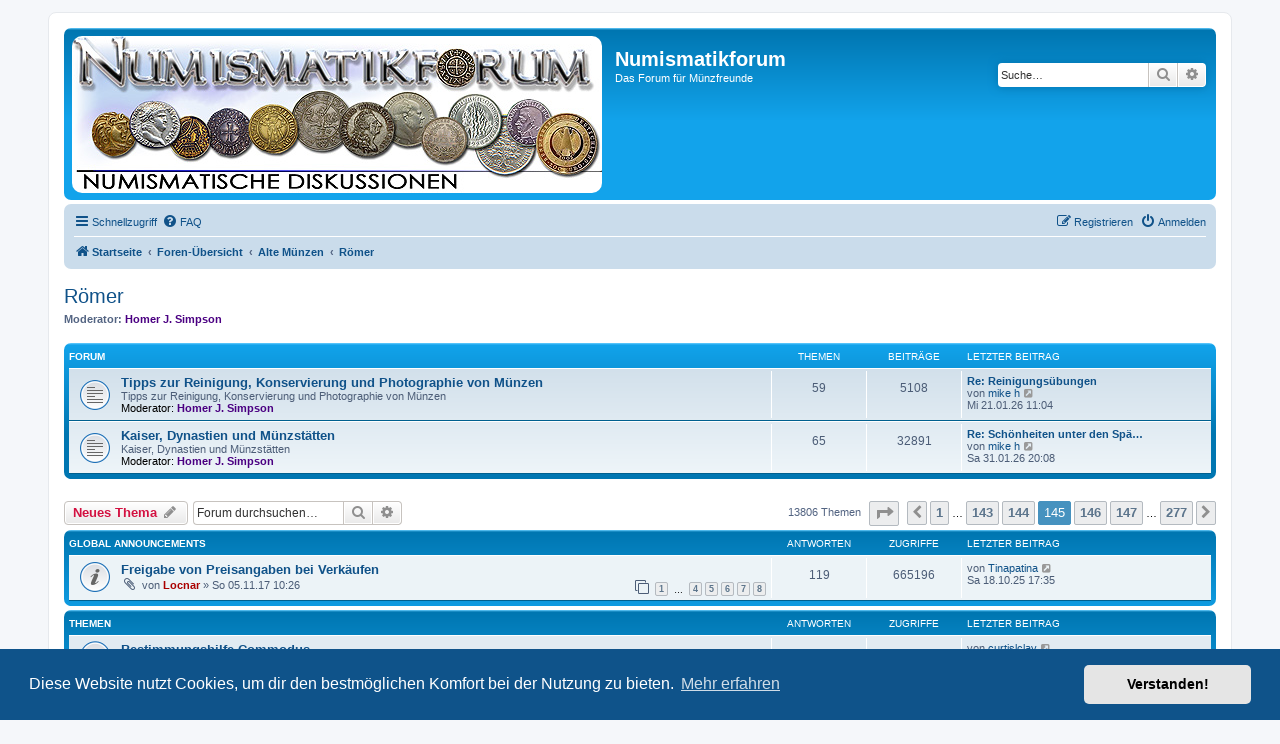

--- FILE ---
content_type: text/html; charset=UTF-8
request_url: https://www.numismatikforum.de/viewforum.php?f=6&start=7200
body_size: 24627
content:
<!DOCTYPE html>
<html dir="ltr" lang="de" prefix="og: http://ogp.me/ns# fb: http://www.facebook.com/2008/fbml">
<head>
<link rel="dns-prefetch" href="//pwk.numismatikforum.de">
<meta charset="utf-8" />
<meta http-equiv="X-UA-Compatible" content="IE=edge">
<meta name="viewport" content="width=device-width, initial-scale=1" />
<meta name="robots" content="index,follow">
<meta name="revisit-after" content="1 day">
<meta name="keywords" content="Numismatikforum,M&uuml;nzen,Forum,Euro,Sammeln,Hobby,Goldeuro,Antike,r&ouml;misch,griechisch,mittelalter,Bezugsquellen,Coin,Pr&auml;gest&auml;tte,Eurom&uuml;nzenforum,marino,vatikan,monaco,ufn,Numismatik,Muenzfreunde">
<meta property="fb:admins" content="100001760092734,100008201896283" />
<meta property="fb:page_id" content="1462318570666174" />

<link rel="shortcut icon" type="image/x-icon" href="/favicon.ico">
<link rel="icon" type="image/png" href="/favicon.png" sizes="96x96">
<link rel="apple-touch-icon" sizes="156x156" href="/apple-touch-icon.png">
<title>Römer - Seite 145 - Numismatikforum</title>

	<link rel="alternate" type="application/atom+xml" title="Feed - Numismatikforum" href="/feed?sid=e5bde4f666fa192293010bf34093eaa8">	<link rel="alternate" type="application/atom+xml" title="Feed - Neuigkeiten" href="/feed/news?sid=e5bde4f666fa192293010bf34093eaa8">	<link rel="alternate" type="application/atom+xml" title="Feed - Alle Foren" href="/feed/forums?sid=e5bde4f666fa192293010bf34093eaa8">	<link rel="alternate" type="application/atom+xml" title="Feed - Neue Themen" href="/feed/topics?sid=e5bde4f666fa192293010bf34093eaa8">	<link rel="alternate" type="application/atom+xml" title="Feed - Aktive Themen" href="/feed/topics_active?sid=e5bde4f666fa192293010bf34093eaa8">	<link rel="alternate" type="application/atom+xml" title="Feed - Forum - Römer" href="/feed/forum/6?sid=e5bde4f666fa192293010bf34093eaa8">		
	<link rel="canonical" href="https://www.numismatikforum.de/viewforum.php?f=6&amp;start=7200">
	
<!--
	phpBB style name: prosilver|NF
	Based on style:   prosilver (this is the default phpBB3 style)
	Original author:  Tom Beddard ( http://www.subBlue.com/ )
	Modified by: Wuppi
-->

<link href="./styles/prosilver/theme/normalize.css?assets_version=87" rel="stylesheet">
<link href="./styles/prosilver/theme/base.css?assets_version=87" rel="stylesheet">
<link href="./styles/prosilver/theme/utilities.css?assets_version=87" rel="stylesheet">
<link href="./styles/prosilver/theme/common.css?assets_version=87" rel="stylesheet">
<link href="./styles/prosilver/theme/links.css?assets_version=87" rel="stylesheet">
<link href="./styles/prosilver/theme/content.css?assets_version=87" rel="stylesheet">
<link href="./styles/prosilver/theme/buttons.css?assets_version=87" rel="stylesheet">
<link href="./styles/prosilver/theme/cp.css?assets_version=87" rel="stylesheet">
<link href="./styles/prosilver/theme/forms.css?assets_version=87" rel="stylesheet">
<link href="./styles/prosilver/theme/icons.css?assets_version=87" rel="stylesheet">
<link href="./styles/prosilver/theme/colours.css?assets_version=87" rel="stylesheet">
<link href="./styles/prosilver/theme/responsive.css?assets_version=87" rel="stylesheet">

<link href="./assets/css/font-awesome.min.css?assets_version=87" rel="stylesheet">
<link href="./styles/prosilverNF/theme/stylesheet.css?assets_version=87" rel="stylesheet">
<link href="./styles/prosilverNF/theme/de/stylesheet.css?assets_version=87" rel="stylesheet">



	   	<link href="./assets/cookieconsent/cookieconsent.min.css?assets_version=87" rel="stylesheet">
	
<!--[if lte IE 9]>
   <link href="./styles/prosilver/theme/tweaks.css?assets_version=87" rel="stylesheet">
<![endif]-->

<meta name="description" content="Alles was so unter den Römern geprägt wurde.">
<meta name="twitter:card" content="summary">
<meta name="twitter:site" content="@numismatikforum">
<meta property="fb:app_id" content="966242223397117">
<meta property="og:locale" content="de_DE">
<meta property="og:site_name" content="Numismatikforum">
<meta property="og:url" content="https://www.numismatikforum.de/viewforum.php?f=6&amp;start=7200">
<meta property="og:type" content="website">
<meta property="og:title" content="Römer - Seite 145">
<meta property="og:description" content="Alles was so unter den Römern geprägt wurde.">
<meta property="og:image" content="https://www.numismatikforum.de/linktausch/nforum_88_v2a.jpg">
<!-- PWK -->
<script>
  var _paq = window._paq || [];
  _paq.push(['trackPageView']);
  _paq.push(['enableLinkTracking']);
(function() {
    var u='https://pwk.numismatikforum.de/';
    _paq.push(['setTrackerUrl', u+'p.php']);
    _paq.push(['setSiteId', '12']);
    var d=document, g=d.createElement('script'), s=d.getElementsByTagName('script')[0];
    g.type="text/javascript"; g.async=true; g.defer=true; g.src=u+"p.js"; s.parentNode.insertBefore(g,s);
})();
</script>
<noscript><img src="https://pwk.numismatikforum.de/p.php?idsite=12&amp;rec=1" style="border:0;" alt=" " /></noscript>

<link href="./ext/naguissa/thanksforposts/styles/all/theme/thanks.css?assets_version=87" rel="stylesheet" media="screen" />
<link href="./ext/v12mike/symbols/styles/prosilver/theme/symbols.css?assets_version=87" rel="stylesheet" media="screen" />
<link href="./ext/vse/topicpreview/styles/all/theme/light.css?assets_version=87" rel="stylesheet" media="screen" />



</head>
<body id="phpbb" class="nojs notouch section-viewforum ltr ">


<div id="wrap" class="wrap">
	<a id="top" class="top-anchor" accesskey="t"></a>
	<div id="page-header">
		<div class="headerbar" role="banner">
					<div class="inner">

			<div id="site-description" class="site-description">
				<a id="logo" class="logo" href="https://www.numismatikforum.de/" title="Startseite"><span class="site_logo"></span></a>
				<h1>Numismatikforum</h1>
				<p>Das Forum für Münzfreunde</p>
				<p class="skiplink"><a href="#start_here">Zum Inhalt</a></p>
			</div>

									<div id="search-box" class="search-box search-header" role="search">
				<form action="./search.php?sid=e5bde4f666fa192293010bf34093eaa8" method="get" id="search">
				<fieldset>
					<input name="keywords" id="keywords" type="search" maxlength="128" title="Suche nach Wörtern" class="inputbox search tiny" size="20" value="" placeholder="Suche…" />
					<button class="button button-search" type="submit" title="Suche">
						<i class="icon fa-search fa-fw" aria-hidden="true"></i><span class="sr-only">Suche</span>
					</button>
					<a href="./search.php?sid=e5bde4f666fa192293010bf34093eaa8" class="button button-search-end" title="Erweiterte Suche">
						<i class="icon fa-cog fa-fw" aria-hidden="true"></i><span class="sr-only">Erweiterte Suche</span>
					</a>
					<input type="hidden" name="sid" value="e5bde4f666fa192293010bf34093eaa8" />

				</fieldset>
				</form>
			</div>
						
			</div>
					</div>
				<div class="navbar" role="navigation">
	<div class="inner">

	<ul id="nav-main" class="nav-main linklist" role="menubar">

		<li id="quick-links" class="quick-links dropdown-container responsive-menu" data-skip-responsive="true">
			<a href="#" class="dropdown-trigger">
				<i class="icon fa-bars fa-fw" aria-hidden="true"></i><span>Schnellzugriff</span>
			</a>
			<div class="dropdown">
				<div class="pointer"><div class="pointer-inner"></div></div>
				<ul class="dropdown-contents" role="menu">
					
											<li class="separator"></li>
																									<li>
								<a href="./search.php?search_id=unanswered&amp;sid=e5bde4f666fa192293010bf34093eaa8" role="menuitem">
									<i class="icon fa-file-o fa-fw icon-gray" aria-hidden="true"></i><span>Unbeantwortete Themen</span>
								</a>
							</li>
							<li>
								<a href="./search.php?search_id=active_topics&amp;sid=e5bde4f666fa192293010bf34093eaa8" role="menuitem">
									<i class="icon fa-file-o fa-fw icon-blue" aria-hidden="true"></i><span>Aktive Themen</span>
								</a>
							</li>
							<li class="separator"></li>
							<li>
								<a href="./search.php?sid=e5bde4f666fa192293010bf34093eaa8" role="menuitem">
									<i class="icon fa-search fa-fw" aria-hidden="true"></i><span>Suche</span>
								</a>
							</li>
					
											<li class="separator"></li>
													<li>
								<a href="./memberlist.php?sid=e5bde4f666fa192293010bf34093eaa8" role="menuitem">
									<i class="icon fa-group fa-fw" aria-hidden="true"></i><span>Mitglieder</span>
								</a>
							</li>
																			<li>
								<a href="./memberlist.php?mode=team&amp;sid=e5bde4f666fa192293010bf34093eaa8" role="menuitem">
									<i class="icon fa-shield fa-fw" aria-hidden="true"></i><span>Das Team</span>
								</a>
							</li>
																<li class="separator"></li>

					<li><a href="/thankslist?sid=e5bde4f666fa192293010bf34093eaa8"  role="menuitem"><i class="icon fa-thumbs-o-up fa-fw" aria-hidden="true"></i><span>Liste der Danksagungen</span></a></li>				</ul>
			</div>
		</li>

				<li data-skip-responsive="true">
			<a href="/help/faq?sid=e5bde4f666fa192293010bf34093eaa8" rel="help" title="Häufig gestellte Fragen" role="menuitem">
				<i class="icon fa-question-circle fa-fw" aria-hidden="true"></i><span>FAQ</span>
			</a>
		</li>
						
			<li class="rightside"  data-skip-responsive="true">
			<a href="./ucp.php?mode=login&amp;sid=e5bde4f666fa192293010bf34093eaa8" title="Anmelden" accesskey="x" role="menuitem">
				<i class="icon fa-power-off fa-fw" aria-hidden="true"></i><span>Anmelden</span>
			</a>
		</li>
					<li class="rightside" data-skip-responsive="true">
				<a href="./ucp.php?mode=register&amp;sid=e5bde4f666fa192293010bf34093eaa8" role="menuitem">
					<i class="icon fa-pencil-square-o  fa-fw" aria-hidden="true"></i><span>Registrieren</span>
				</a>
			</li>
						</ul>

	<ul id="nav-breadcrumbs" class="nav-breadcrumbs linklist navlinks" role="menubar">
								<li class="breadcrumbs" itemscope itemtype="http://schema.org/BreadcrumbList">
							<span class="crumb"  itemtype="http://schema.org/ListItem" itemprop="itemListElement" itemscope><a href="https://www.numismatikforum.de/" itemtype="https://schema.org/Thing" itemprop="item" data-navbar-reference="home"><i class="icon fa-home fa-fw" aria-hidden="true"></i><span itemprop="name">Startseite</span></a><meta itemprop="position" content="1" /></span>
										<span class="crumb"  itemtype="http://schema.org/ListItem" itemprop="itemListElement" itemscope><a href="./index.php?sid=e5bde4f666fa192293010bf34093eaa8" itemtype="https://schema.org/Thing" itemprop="item" accesskey="h" data-navbar-reference="index"><span itemprop="name">Foren-Übersicht</span></a><meta itemprop="position" content="2" /></span>

											<span class="crumb"  itemtype="http://schema.org/ListItem" itemprop="itemListElement" itemscope data-forum-id="72"><a href="./viewforum.php?f=72&amp;sid=e5bde4f666fa192293010bf34093eaa8" itemtype="https://schema.org/Thing" itemprop="item"><span itemprop="name">Alte Münzen</span></a><meta itemprop="position" content="3" /></span>
															<span class="crumb"  itemtype="http://schema.org/ListItem" itemprop="itemListElement" itemscope data-forum-id="6"><a href="./viewforum.php?f=6&amp;sid=e5bde4f666fa192293010bf34093eaa8" itemtype="https://schema.org/Thing" itemprop="item"><span itemprop="name">Römer</span></a><meta itemprop="position" content="4" /></span>
												</li>
		
					<li class="rightside responsive-search">
				<a href="./search.php?sid=e5bde4f666fa192293010bf34093eaa8" title="Zeigt die erweiterten Suchoptionen an" role="menuitem">
					<i class="icon fa-search fa-fw" aria-hidden="true"></i><span class="sr-only">Suche</span>
				</a>
			</li>
			</ul>

	</div>
</div>
	</div>

	
	<a id="start_here" class="anchor"></a>
	<div id="page-body" class="page-body" role="main">
		
		<h2 class="forum-title"><a href="./viewforum.php?f=6&amp;start=7200&amp;sid=e5bde4f666fa192293010bf34093eaa8">Römer</a></h2>
<div>
	<!-- NOTE: remove the style="display: none" when you want to have the forum description on the forum body -->
	<div style="display: none !important;">Alles was so unter den Römern geprägt wurde.<br /></div>	<p><strong>Moderator:</strong> <a href="./memberlist.php?mode=viewprofile&amp;u=4557&amp;sid=e5bde4f666fa192293010bf34093eaa8" style="color: #4B0082;" class="username-coloured">Homer J. Simpson</a></p></div>


	
	
				<div class="forabg">
			<div class="inner">
			<ul class="topiclist">
				<li class="header">
										<dl class="row-item">
						<dt><div class="list-inner">Forum</div></dt>
						<dd class="topics">Themen</dd>
						<dd class="posts">Beiträge</dd>
						<dd class="lastpost"><span>Letzter Beitrag</span></dd>
					</dl>
									</li>
			</ul>
			<ul class="topiclist forums">
		
					<li class="row">
						<dl class="row-item forum_read">
				<dt title="Keine ungelesenen Beiträge">
										<div class="list-inner">
													<!--
								<a class="feed-icon-forum" title="Feed - Tipps zur Reinigung, Konservierung und Photographie von Münzen" href="/feed?sid=e5bde4f666fa192293010bf34093eaa8?f=89">
									<i class="icon fa-rss-square fa-fw icon-orange" aria-hidden="true"></i><span class="sr-only">Feed - Tipps zur Reinigung, Konservierung und Photographie von Münzen</span>
								</a>
							-->
																		<a href="./viewforum.php?f=89&amp;sid=e5bde4f666fa192293010bf34093eaa8" class="forumtitle">Tipps zur Reinigung, Konservierung und Photographie von Münzen</a>
						<br />Tipps zur Reinigung, Konservierung und Photographie von Münzen													<br /><strong>Moderator:</strong> <a href="./memberlist.php?mode=viewprofile&amp;u=4557&amp;sid=e5bde4f666fa192293010bf34093eaa8" style="color: #4B0082;" class="username-coloured">Homer J. Simpson</a>
												
												<div class="responsive-show" style="display: none;">
															Themen: <strong>59</strong>
													</div>
											</div>
				</dt>
									<dd class="topics">59 <dfn>Themen</dfn></dd>
					<dd class="posts">5108 <dfn>Beiträge</dfn></dd>
					<dd class="lastpost">
						<span>
																						<dfn>Letzter Beitrag</dfn>
																										<a href="./viewtopic.php?f=89&amp;p=649829&amp;sid=e5bde4f666fa192293010bf34093eaa8#p649829" title="Re: Reinigungsübungen" class="lastsubject">Re: Reinigungsübungen</a> <br />
																	von <a href="./memberlist.php?mode=viewprofile&amp;u=20537&amp;sid=e5bde4f666fa192293010bf34093eaa8" class="username">mike h</a>																	<a href="./viewtopic.php?f=89&amp;p=649829&amp;sid=e5bde4f666fa192293010bf34093eaa8#p649829" title="Neuester Beitrag">
										<i class="icon fa-external-link-square fa-fw icon-lightgray icon-md" aria-hidden="true"></i><span class="sr-only">Neuester Beitrag</span>
									</a>
																<br />Mi 21.01.26 11:04
													</span>
					</dd>
							</dl>
					</li>
			
	
	
			
					<li class="row">
						<dl class="row-item forum_read">
				<dt title="Keine ungelesenen Beiträge">
										<div class="list-inner">
													<!--
								<a class="feed-icon-forum" title="Feed - Kaiser, Dynastien und Münzstätten" href="/feed?sid=e5bde4f666fa192293010bf34093eaa8?f=90">
									<i class="icon fa-rss-square fa-fw icon-orange" aria-hidden="true"></i><span class="sr-only">Feed - Kaiser, Dynastien und Münzstätten</span>
								</a>
							-->
																		<a href="./viewforum.php?f=90&amp;sid=e5bde4f666fa192293010bf34093eaa8" class="forumtitle">Kaiser, Dynastien und Münzstätten</a>
						<br />Kaiser, Dynastien und Münzstätten													<br /><strong>Moderator:</strong> <a href="./memberlist.php?mode=viewprofile&amp;u=4557&amp;sid=e5bde4f666fa192293010bf34093eaa8" style="color: #4B0082;" class="username-coloured">Homer J. Simpson</a>
												
												<div class="responsive-show" style="display: none;">
															Themen: <strong>65</strong>
													</div>
											</div>
				</dt>
									<dd class="topics">65 <dfn>Themen</dfn></dd>
					<dd class="posts">32891 <dfn>Beiträge</dfn></dd>
					<dd class="lastpost">
						<span>
																						<dfn>Letzter Beitrag</dfn>
																										<a href="./viewtopic.php?f=90&amp;p=650409&amp;sid=e5bde4f666fa192293010bf34093eaa8#p650409" title="Re: Schönheiten unter den Spätrömern (nach der constantinischen Dynastie)" class="lastsubject">Re: Schönheiten unter den Spä…</a> <br />
																	von <a href="./memberlist.php?mode=viewprofile&amp;u=20537&amp;sid=e5bde4f666fa192293010bf34093eaa8" class="username">mike h</a>																	<a href="./viewtopic.php?f=90&amp;p=650409&amp;sid=e5bde4f666fa192293010bf34093eaa8#p650409" title="Neuester Beitrag">
										<i class="icon fa-external-link-square fa-fw icon-lightgray icon-md" aria-hidden="true"></i><span class="sr-only">Neuester Beitrag</span>
									</a>
																<br />Sa 31.01.26 20:08
													</span>
					</dd>
							</dl>
					</li>
			
				</ul>

			</div>
		</div>
		

	<div class="action-bar bar-top">

				
		<a href="./posting.php?mode=post&amp;f=6&amp;sid=e5bde4f666fa192293010bf34093eaa8" class="button" title="Neues Thema erstellen">
							<span>Neues Thema</span> <i class="icon fa-pencil fa-fw" aria-hidden="true"></i>
					</a>
				
			<div class="search-box" role="search">
			<form method="get" id="forum-search" action="./search.php?sid=e5bde4f666fa192293010bf34093eaa8">
			<fieldset>
				<input class="inputbox search tiny" type="search" name="keywords" id="search_keywords" size="20" placeholder="Forum durchsuchen…" />
				<button class="button button-search" type="submit" title="Suche">
					<i class="icon fa-search fa-fw" aria-hidden="true"></i><span class="sr-only">Suche</span>
				</button>
				<a href="./search.php?sid=e5bde4f666fa192293010bf34093eaa8" class="button button-search-end" title="Erweiterte Suche">
					<i class="icon fa-cog fa-fw" aria-hidden="true"></i><span class="sr-only">Erweiterte Suche</span>
				</a>
				<input type="hidden" name="fid[0]" value="6" />
<input type="hidden" name="sid" value="e5bde4f666fa192293010bf34093eaa8" />

			</fieldset>
			</form>
		</div>
	
	<div class="pagination">
				13806 Themen
					<ul>
	<li class="dropdown-container dropdown-button-control dropdown-page-jump page-jump">
		<a class="button button-icon-only dropdown-trigger" href="#" title="Klicke, um auf Seite … zu gehen" role="button"><i class="icon fa-level-down fa-rotate-270" aria-hidden="true"></i><span class="sr-only">Seite <strong>145</strong> von <strong>277</strong></span></a>
		<div class="dropdown">
			<div class="pointer"><div class="pointer-inner"></div></div>
			<ul class="dropdown-contents">
				<li>Gehe zu Seite:</li>
				<li class="page-jump-form">
					<input type="number" name="page-number" min="1" max="999999" title="Gib die Nummer der Seite an, zu der du gehen möchtest." class="inputbox tiny" data-per-page="50" data-base-url=".&#x2F;viewforum.php&#x3F;f&#x3D;6&amp;amp&#x3B;sid&#x3D;e5bde4f666fa192293010bf34093eaa8" data-start-name="start" />
					<input class="button2" value="Los" type="button" />
				</li>
			</ul>
		</div>
	</li>
			<li class="arrow previous"><a class="button button-icon-only" href="./viewforum.php?f=6&amp;sid=e5bde4f666fa192293010bf34093eaa8&amp;start=7150" rel="prev" role="button"><i class="icon fa-chevron-left fa-fw" aria-hidden="true"></i><span class="sr-only">Vorherige</span></a></li>
				<li><a class="button" href="./viewforum.php?f=6&amp;sid=e5bde4f666fa192293010bf34093eaa8" role="button">1</a></li>
			<li class="ellipsis" role="separator"><span>…</span></li>
				<li><a class="button" href="./viewforum.php?f=6&amp;sid=e5bde4f666fa192293010bf34093eaa8&amp;start=7100" role="button">143</a></li>
				<li><a class="button" href="./viewforum.php?f=6&amp;sid=e5bde4f666fa192293010bf34093eaa8&amp;start=7150" role="button">144</a></li>
			<li class="active"><span>145</span></li>
				<li><a class="button" href="./viewforum.php?f=6&amp;sid=e5bde4f666fa192293010bf34093eaa8&amp;start=7250" role="button">146</a></li>
				<li><a class="button" href="./viewforum.php?f=6&amp;sid=e5bde4f666fa192293010bf34093eaa8&amp;start=7300" role="button">147</a></li>
			<li class="ellipsis" role="separator"><span>…</span></li>
				<li><a class="button" href="./viewforum.php?f=6&amp;sid=e5bde4f666fa192293010bf34093eaa8&amp;start=13800" role="button">277</a></li>
				<li class="arrow next"><a class="button button-icon-only" href="./viewforum.php?f=6&amp;sid=e5bde4f666fa192293010bf34093eaa8&amp;start=7250" rel="next" role="button"><i class="icon fa-chevron-right fa-fw" aria-hidden="true"></i><span class="sr-only">Nächste</span></a></li>
	</ul>
			</div>

	</div>




	
			<div class="forumbg">
		<div class="inner">
		<ul class="topiclist">
			<li class="header">
				<dl class="row-item">
					<dt><div class="list-inner">Themen</div></dt>
					<dd class="posts">Antworten</dd>
					<dd class="views">Zugriffe</dd>
					<dd class="lastpost"><span>Letzter Beitrag</span></dd>
				</dl>
			</li>
		</ul>
		<ul class="topiclist topics">
	
				
	<li id="my_list_inner_hidden_container_3" jxdom-closest="div.inner" jxdom-find="dl.row-item > dt :first" jxdom-action="replace" > 
		<div class="list-inner">Global Announcements</div>
	</li>
		<li class="row bg1 global-announce">
						<dl class="row-item global_read">
				<dt title="Keine ungelesenen Beiträge">
										<div class="list-inner">
																		<a href="./viewtopic.php?f=6&amp;t=57631&amp;sid=e5bde4f666fa192293010bf34093eaa8" class="topictitle">Freigabe von Preisangaben bei Verkäufen</a>																								<br />
						
												<div class="responsive-show" style="display: none;">
							Letzter Beitrag von <a href="./memberlist.php?mode=viewprofile&amp;u=8167&amp;sid=e5bde4f666fa192293010bf34093eaa8" class="username">Tinapatina</a> &laquo; <a href="./viewtopic.php?f=6&amp;t=57631&amp;p=643998&amp;sid=e5bde4f666fa192293010bf34093eaa8#p643998" title="Gehe zum letzten Beitrag">Sa 18.10.25 17:35</a>
													</div>
														<span class="responsive-show left-box" style="display: none;">Antworten: <strong>119</strong></span>
													
						<div class="topic-poster responsive-hide left-box">
														<i class="icon fa-paperclip fa-fw" aria-hidden="true"></i>							von <a href="./memberlist.php?mode=viewprofile&amp;u=9&amp;sid=e5bde4f666fa192293010bf34093eaa8" style="color: #AA0000;" class="username-coloured">Locnar</a> &raquo; So 05.11.17 10:26
													</div>

												<div class="pagination">
							<span><i class="icon fa-clone fa-fw" aria-hidden="true"></i></span>
							<ul>
															<li><a class="button" href="./viewtopic.php?f=6&amp;t=57631&amp;sid=e5bde4f666fa192293010bf34093eaa8">1</a></li>
																							<li class="ellipsis"><span>…</span></li>
																							<li><a class="button" href="./viewtopic.php?f=6&amp;t=57631&amp;sid=e5bde4f666fa192293010bf34093eaa8&amp;start=45">4</a></li>
																							<li><a class="button" href="./viewtopic.php?f=6&amp;t=57631&amp;sid=e5bde4f666fa192293010bf34093eaa8&amp;start=60">5</a></li>
																							<li><a class="button" href="./viewtopic.php?f=6&amp;t=57631&amp;sid=e5bde4f666fa192293010bf34093eaa8&amp;start=75">6</a></li>
																							<li><a class="button" href="./viewtopic.php?f=6&amp;t=57631&amp;sid=e5bde4f666fa192293010bf34093eaa8&amp;start=90">7</a></li>
																							<li><a class="button" href="./viewtopic.php?f=6&amp;t=57631&amp;sid=e5bde4f666fa192293010bf34093eaa8&amp;start=105">8</a></li>
																																													</ul>
						</div>
						
									<div class="topic_preview_content" style="display:none;">
			<strong>Erster Beitrag</strong>
		<hr />
				<div class="topic_preview_avatar"><img class="avatar" src="./styles/prosilverNF/theme/images/no_avatar.gif" data-src="./download/file.php?avatar=9_1347004475.jpg" width="80" height="79" alt="Benutzeravatar" /></div>
		<div class="topic_preview_first">Hallo,<br />
experimentell werde ich bei Verkäufen die Angabe von Preisen freigeben.<br />
<br />
Beschränkt ist die Freigabe erst mal auf ein Paar Foren und gebunden...</div>
			<div class="topic_preview_break"></div>
		<strong>Letzter Beitrag</strong>
		<hr />
					<div class="topic_preview_avatar"><img class="avatar" src="./styles/prosilverNF/theme/images/no_avatar.gif" data-src="./download/file.php?avatar=8167_1769506953.jpg" width="50" height="50" alt="Benutzeravatar" /></div>
				<div class="topic_preview_last">Hallo,<br />
bei der Drachme habe ich eine Preisvorstellung von xxxVHB. Versandkosten Einwurf-Einschreiben 4,50 €. Lucius Verus Flussgott Vs.jpg Lucius...</div>
	</div>




					</div>
				</dt>
				<dd class="posts">119 <dfn>Antworten</dfn></dd>
				<dd class="views">665196 <dfn>Zugriffe</dfn></dd>
				<dd class="lastpost">
					<span><dfn>Letzter Beitrag </dfn>von <a href="./memberlist.php?mode=viewprofile&amp;u=8167&amp;sid=e5bde4f666fa192293010bf34093eaa8" class="username">Tinapatina</a>													<a href="./viewtopic.php?f=6&amp;t=57631&amp;p=643998&amp;sid=e5bde4f666fa192293010bf34093eaa8#p643998" title="Gehe zum letzten Beitrag">
								<i class="icon fa-external-link-square fa-fw icon-lightgray icon-md" aria-hidden="true"></i><span class="sr-only"></span>
							</a>
												<br />Sa 18.10.25 17:35
					</span>
				</dd>
			</dl>
					</li>
		
	

			</ul>
		</div>
	</div>
	
			<div class="forumbg">
		<div class="inner">
		<ul class="topiclist">
			<li class="header">
				<dl class="row-item">
					<dt><div class="list-inner">Themen</div></dt>
					<dd class="posts">Antworten</dd>
					<dd class="views">Zugriffe</dd>
					<dd class="lastpost"><span>Letzter Beitrag</span></dd>
				</dl>
			</li>
		</ul>
		<ul class="topiclist topics">
	
		
	<li id="my_list_inner_hidden_container_0" jxdom-closest="div.inner" jxdom-find="dl.row-item > dt :first" jxdom-action="replace" > 
		<div class="list-inner">Themen</div>
	</li>
		<li class="row bg2">
						<dl class="row-item topic_read">
				<dt title="Keine ungelesenen Beiträge">
										<div class="list-inner">
																		<a href="./viewtopic.php?f=6&amp;t=37424&amp;sid=e5bde4f666fa192293010bf34093eaa8" class="topictitle">Bestimmungshilfe Commodus</a>																								<br />
						
												<div class="responsive-show" style="display: none;">
							Letzter Beitrag von <a href="./memberlist.php?mode=viewprofile&amp;u=3716&amp;sid=e5bde4f666fa192293010bf34093eaa8" class="username">curtislclay</a> &laquo; <a href="./viewtopic.php?f=6&amp;t=37424&amp;p=308735&amp;sid=e5bde4f666fa192293010bf34093eaa8#p308735" title="Gehe zum letzten Beitrag">Mo 13.09.10 21:38</a>
													</div>
														<span class="responsive-show left-box" style="display: none;">Antworten: <strong>11</strong></span>
													
						<div class="topic-poster responsive-hide left-box">
																					von <a href="./memberlist.php?mode=viewprofile&amp;u=10760&amp;sid=e5bde4f666fa192293010bf34093eaa8" class="username">PeterI</a> &raquo; So 12.09.10 20:25
													</div>

						
									<div class="topic_preview_content" style="display:none;">
			<strong>Erster Beitrag</strong>
		<hr />
				<div class="topic_preview_avatar"><img class="avatar" src="./styles/prosilverNF/theme/images/no_avatar.gif" data-src="./download/file.php?avatar=10760_1276950445.jpg" width="83" height="85" alt="Benutzeravatar" /></div>
		<div class="topic_preview_first">Kann mir jemand bei diesem Commodus hier helfen?<br />
<br />
Ich hätte auf Philippopolis getippt, aber das passt irgendwie nicht.<br />
Vielen Dank schon mal</div>
			<div class="topic_preview_break"></div>
		<strong>Letzter Beitrag</strong>
		<hr />
					<div class="topic_preview_avatar"><div class="topic_preview_no_avatar"></div></div>
				<div class="topic_preview_last">Der riesige Fehler an Mouchmovs Werk ist, dass er in seinen Beschreibungen nur den Kaiser und den Rs.Typ nennt, aber die Einzelheiten der Typen, die...</div>
	</div>




					</div>
				</dt>
				<dd class="posts">11 <dfn>Antworten</dfn></dd>
				<dd class="views">884 <dfn>Zugriffe</dfn></dd>
				<dd class="lastpost">
					<span><dfn>Letzter Beitrag </dfn>von <a href="./memberlist.php?mode=viewprofile&amp;u=3716&amp;sid=e5bde4f666fa192293010bf34093eaa8" class="username">curtislclay</a>													<a href="./viewtopic.php?f=6&amp;t=37424&amp;p=308735&amp;sid=e5bde4f666fa192293010bf34093eaa8#p308735" title="Gehe zum letzten Beitrag">
								<i class="icon fa-external-link-square fa-fw icon-lightgray icon-md" aria-hidden="true"></i><span class="sr-only"></span>
							</a>
												<br />Mo 13.09.10 21:38
					</span>
				</dd>
			</dl>
					</li>
		
	

	
	
		
		<li class="row bg1">
						<dl class="row-item topic_read">
				<dt title="Keine ungelesenen Beiträge">
										<div class="list-inner">
																		<a href="./viewtopic.php?f=6&amp;t=37378&amp;sid=e5bde4f666fa192293010bf34093eaa8" class="topictitle">Rätselhafter Doppelschlag</a>																								<br />
						
												<div class="responsive-show" style="display: none;">
							Letzter Beitrag von <a href="./memberlist.php?mode=viewprofile&amp;u=8450&amp;sid=e5bde4f666fa192293010bf34093eaa8" class="username">justus</a> &laquo; <a href="./viewtopic.php?f=6&amp;t=37378&amp;p=308464&amp;sid=e5bde4f666fa192293010bf34093eaa8#p308464" title="Gehe zum letzten Beitrag">Sa 11.09.10 12:52</a>
													</div>
														<span class="responsive-show left-box" style="display: none;">Antworten: <strong>9</strong></span>
													
						<div class="topic-poster responsive-hide left-box">
														<i class="icon fa-paperclip fa-fw" aria-hidden="true"></i>							von <a href="./memberlist.php?mode=viewprofile&amp;u=10581&amp;sid=e5bde4f666fa192293010bf34093eaa8" class="username">Submuntorium</a> &raquo; Do 09.09.10 12:47
													</div>

						
									<div class="topic_preview_content" style="display:none;">
			<strong>Erster Beitrag</strong>
		<hr />
				<div class="topic_preview_avatar"><img class="avatar" src="./styles/prosilverNF/theme/images/no_avatar.gif" data-src="./download/file.php?avatar=10581_1289675609.jpg" width="55" height="67" alt="Benutzeravatar" /></div>
		<div class="topic_preview_first">Liebe Sammler,<br />
folgende frisch bei mir eingetroffener Follis des Licinius II. aus der Münzstätte Antiochia beschäftigt mich.Es handelt sich um einen...</div>
			<div class="topic_preview_break"></div>
		<strong>Letzter Beitrag</strong>
		<hr />
					<div class="topic_preview_avatar"><div class="topic_preview_no_avatar"></div></div>
				<div class="topic_preview_last">Ich glaube, dass es einen kleinen Prägeunfall gegeben hat, bei dem die Münze mit dem planen Prägehammer getroffen wurde, was das eigentliche Av-Bild...</div>
	</div>




					</div>
				</dt>
				<dd class="posts">9 <dfn>Antworten</dfn></dd>
				<dd class="views">909 <dfn>Zugriffe</dfn></dd>
				<dd class="lastpost">
					<span><dfn>Letzter Beitrag </dfn>von <a href="./memberlist.php?mode=viewprofile&amp;u=8450&amp;sid=e5bde4f666fa192293010bf34093eaa8" class="username">justus</a>													<a href="./viewtopic.php?f=6&amp;t=37378&amp;p=308464&amp;sid=e5bde4f666fa192293010bf34093eaa8#p308464" title="Gehe zum letzten Beitrag">
								<i class="icon fa-external-link-square fa-fw icon-lightgray icon-md" aria-hidden="true"></i><span class="sr-only"></span>
							</a>
												<br />Sa 11.09.10 12:52
					</span>
				</dd>
			</dl>
					</li>
		
	

	
	
		
		<li class="row bg2">
						<dl class="row-item topic_read">
				<dt title="Keine ungelesenen Beiträge">
										<div class="list-inner">
																		<a href="./viewtopic.php?f=6&amp;t=37404&amp;sid=e5bde4f666fa192293010bf34093eaa8" class="topictitle">Spitzenportrait?</a>																								<br />
						
												<div class="responsive-show" style="display: none;">
							Letzter Beitrag von <a href="./memberlist.php?mode=viewprofile&amp;u=8450&amp;sid=e5bde4f666fa192293010bf34093eaa8" class="username">justus</a> &laquo; <a href="./viewtopic.php?f=6&amp;t=37404&amp;p=308462&amp;sid=e5bde4f666fa192293010bf34093eaa8#p308462" title="Gehe zum letzten Beitrag">Sa 11.09.10 12:41</a>
													</div>
														<span class="responsive-show left-box" style="display: none;">Antworten: <strong>5</strong></span>
													
						<div class="topic-poster responsive-hide left-box">
																					von <a href="./memberlist.php?mode=viewprofile&amp;u=2088&amp;sid=e5bde4f666fa192293010bf34093eaa8" class="username">richard55-47</a> &raquo; Fr 10.09.10 23:19
													</div>

						
									<div class="topic_preview_content" style="display:none;">
			<strong>Erster Beitrag</strong>
		<hr />
				<div class="topic_preview_avatar"><img class="avatar" src="./styles/prosilverNF/theme/images/no_avatar.gif" data-src="./download/file.php?avatar=2088.jpg" width="78" height="85" alt="Benutzeravatar" /></div>
		<div class="topic_preview_first">Ist bei diesem Spitzenportrait Antiken-Botox oder Mechanisches angewendet worden?<br />
<br />
Der Preis jedenfalls könnte darauf schließen lassen, dass echte...</div>
			<div class="topic_preview_break"></div>
		<strong>Letzter Beitrag</strong>
		<hr />
					<div class="topic_preview_avatar"><div class="topic_preview_no_avatar"></div></div>
				<div class="topic_preview_last">Immerhin ist es ein echter Lipanoff. <br />
Was ja auch in der Zwischenzeit seinen Sammlerwert hat, wenn auch nicht den in der Auktion genannten. :lol:</div>
	</div>




					</div>
				</dt>
				<dd class="posts">5 <dfn>Antworten</dfn></dd>
				<dd class="views">570 <dfn>Zugriffe</dfn></dd>
				<dd class="lastpost">
					<span><dfn>Letzter Beitrag </dfn>von <a href="./memberlist.php?mode=viewprofile&amp;u=8450&amp;sid=e5bde4f666fa192293010bf34093eaa8" class="username">justus</a>													<a href="./viewtopic.php?f=6&amp;t=37404&amp;p=308462&amp;sid=e5bde4f666fa192293010bf34093eaa8#p308462" title="Gehe zum letzten Beitrag">
								<i class="icon fa-external-link-square fa-fw icon-lightgray icon-md" aria-hidden="true"></i><span class="sr-only"></span>
							</a>
												<br />Sa 11.09.10 12:41
					</span>
				</dd>
			</dl>
					</li>
		
	

	
	
		
		<li class="row bg1">
						<dl class="row-item topic_read">
				<dt title="Keine ungelesenen Beiträge">
										<div class="list-inner">
																		<a href="./viewtopic.php?f=6&amp;t=37390&amp;sid=e5bde4f666fa192293010bf34093eaa8" class="topictitle">Aceton auf Bronze?</a>																								<br />
						
												<div class="responsive-show" style="display: none;">
							Letzter Beitrag von <a href="./memberlist.php?mode=viewprofile&amp;u=9930&amp;sid=e5bde4f666fa192293010bf34093eaa8" class="username">indiacoins</a> &laquo; <a href="./viewtopic.php?f=6&amp;t=37390&amp;p=308409&amp;sid=e5bde4f666fa192293010bf34093eaa8#p308409" title="Gehe zum letzten Beitrag">Fr 10.09.10 21:24</a>
													</div>
														<span class="responsive-show left-box" style="display: none;">Antworten: <strong>9</strong></span>
													
						<div class="topic-poster responsive-hide left-box">
														<i class="icon fa-paperclip fa-fw" aria-hidden="true"></i>							von <a href="./memberlist.php?mode=viewprofile&amp;u=11159&amp;sid=e5bde4f666fa192293010bf34093eaa8" class="username">GnaeusPompeius</a> &raquo; Do 09.09.10 20:54
													</div>

						
									<div class="topic_preview_content" style="display:none;">
			<strong>Erster Beitrag</strong>
		<hr />
				<div class="topic_preview_avatar"><img class="avatar" src="./styles/prosilverNF/theme/images/no_avatar.gif" data-src="./download/file.php?avatar=11159_1273487693.jpg" width="80" height="85" alt="Benutzeravatar" /></div>
		<div class="topic_preview_first">Hallo Allerseits...<br />
<br />
spricht etwas gegen die anwendung von aceton auf einem dupondius?<br />
Ich denke selbst zwar nicht, auch eine patina ist nicht...</div>
			<div class="topic_preview_break"></div>
		<strong>Letzter Beitrag</strong>
		<hr />
					<div class="topic_preview_avatar"><div class="topic_preview_no_avatar"></div></div>
				<div class="topic_preview_last">Was für Farbe seht Ihr da? Ich glaube nicht, daß die Grünen Flecken Farbe sind.<br />
<br />
Ich denke eher an Grünspan, bzw angefangene Patinaflecken auf einer...</div>
	</div>




					</div>
				</dt>
				<dd class="posts">9 <dfn>Antworten</dfn></dd>
				<dd class="views">1167 <dfn>Zugriffe</dfn></dd>
				<dd class="lastpost">
					<span><dfn>Letzter Beitrag </dfn>von <a href="./memberlist.php?mode=viewprofile&amp;u=9930&amp;sid=e5bde4f666fa192293010bf34093eaa8" class="username">indiacoins</a>													<a href="./viewtopic.php?f=6&amp;t=37390&amp;p=308409&amp;sid=e5bde4f666fa192293010bf34093eaa8#p308409" title="Gehe zum letzten Beitrag">
								<i class="icon fa-external-link-square fa-fw icon-lightgray icon-md" aria-hidden="true"></i><span class="sr-only"></span>
							</a>
												<br />Fr 10.09.10 21:24
					</span>
				</dd>
			</dl>
					</li>
		
	

	
	
		
		<li class="row bg2">
						<dl class="row-item topic_read">
				<dt title="Keine ungelesenen Beiträge">
										<div class="list-inner">
																		<a href="./viewtopic.php?f=6&amp;t=37056&amp;sid=e5bde4f666fa192293010bf34093eaa8" class="topictitle">eine Münze geprägt unter Varus in Antiochia</a>																								<br />
						
												<div class="responsive-show" style="display: none;">
							Letzter Beitrag von <a href="./memberlist.php?mode=viewprofile&amp;u=3205&amp;sid=e5bde4f666fa192293010bf34093eaa8" class="username">quinctilius</a> &laquo; <a href="./viewtopic.php?f=6&amp;t=37056&amp;p=308382&amp;sid=e5bde4f666fa192293010bf34093eaa8#p308382" title="Gehe zum letzten Beitrag">Fr 10.09.10 17:48</a>
													</div>
														<span class="responsive-show left-box" style="display: none;">Antworten: <strong>8</strong></span>
													
						<div class="topic-poster responsive-hide left-box">
														<i class="icon fa-paperclip fa-fw" aria-hidden="true"></i>							von <a href="./memberlist.php?mode=viewprofile&amp;u=3205&amp;sid=e5bde4f666fa192293010bf34093eaa8" class="username">quinctilius</a> &raquo; Fr 13.08.10 22:57
													</div>

						
									<div class="topic_preview_content" style="display:none;">
			<strong>Erster Beitrag</strong>
		<hr />
				<div class="topic_preview_avatar"><img class="avatar" src="./styles/prosilverNF/theme/images/no_avatar.gif" data-src="./download/file.php?avatar=3205_1274618924.jpg" width="79" height="81" alt="Benutzeravatar" /></div>
		<div class="topic_preview_first">Manche Münzen sind erst auf den 2. Blick interessant, so wie diese hier aus Antiochia/Syrien:<br />
<br />
Augustus, 27 v. Chr. - 14 n. Chr. Bronze, ARCIEREI -...</div>
			<div class="topic_preview_break"></div>
		<strong>Letzter Beitrag</strong>
		<hr />
					<div class="topic_preview_avatar"><img class="avatar" src="./styles/prosilverNF/theme/images/no_avatar.gif" data-src="./download/file.php?avatar=3205_1274618924.jpg" width="79" height="81" alt="Benutzeravatar" /></div>
				<div class="topic_preview_last">Du hast für die Münze 960 USD bezahlt??<br />
<br />
ich bin zwar verrückt nach Münzen, aber nicht so (!) verrückt :lol: <br />
Gruß<br />
Quinctilius</div>
	</div>




					</div>
				</dt>
				<dd class="posts">8 <dfn>Antworten</dfn></dd>
				<dd class="views">919 <dfn>Zugriffe</dfn></dd>
				<dd class="lastpost">
					<span><dfn>Letzter Beitrag </dfn>von <a href="./memberlist.php?mode=viewprofile&amp;u=3205&amp;sid=e5bde4f666fa192293010bf34093eaa8" class="username">quinctilius</a>													<a href="./viewtopic.php?f=6&amp;t=37056&amp;p=308382&amp;sid=e5bde4f666fa192293010bf34093eaa8#p308382" title="Gehe zum letzten Beitrag">
								<i class="icon fa-external-link-square fa-fw icon-lightgray icon-md" aria-hidden="true"></i><span class="sr-only"></span>
							</a>
												<br />Fr 10.09.10 17:48
					</span>
				</dd>
			</dl>
					</li>
		
	

	
	
		
		<li class="row bg1">
						<dl class="row-item topic_read">
				<dt title="Keine ungelesenen Beiträge">
										<div class="list-inner">
																		<a href="./viewtopic.php?f=6&amp;t=37391&amp;sid=e5bde4f666fa192293010bf34093eaa8" class="topictitle">Bitte um Bestimmung</a>																								<br />
						
												<div class="responsive-show" style="display: none;">
							Letzter Beitrag von <a href="./memberlist.php?mode=viewprofile&amp;u=11330&amp;sid=e5bde4f666fa192293010bf34093eaa8" class="username">ganimed1976</a> &laquo; <a href="./viewtopic.php?f=6&amp;t=37391&amp;p=308320&amp;sid=e5bde4f666fa192293010bf34093eaa8#p308320" title="Gehe zum letzten Beitrag">Do 09.09.10 21:27</a>
													</div>
														<span class="responsive-show left-box" style="display: none;">Antworten: <strong>2</strong></span>
													
						<div class="topic-poster responsive-hide left-box">
														<i class="icon fa-paperclip fa-fw" aria-hidden="true"></i>							von <a href="./memberlist.php?mode=viewprofile&amp;u=11330&amp;sid=e5bde4f666fa192293010bf34093eaa8" class="username">ganimed1976</a> &raquo; Do 09.09.10 21:09
													</div>

						
									<div class="topic_preview_content" style="display:none;">
			<strong>Erster Beitrag</strong>
		<hr />
				<div class="topic_preview_avatar"><img class="avatar" src="./styles/prosilverNF/theme/images/no_avatar.gif" data-src="./download/file.php?avatar=11330.jpg" width="80" height="84" alt="Benutzeravatar" /></div>
		<div class="topic_preview_first">Hallo nochmal<br />
<br />
Wer kann mir bei dieser offensichtlichen Provinzialbronze weiterhelfen?<br />
<br />
Hat jemand eine Idee dazu?<br />
<br />
Gewicht: 16,48 Gramm...</div>
			<div class="topic_preview_break"></div>
		<strong>Letzter Beitrag</strong>
		<hr />
					<div class="topic_preview_avatar"><img class="avatar" src="./styles/prosilverNF/theme/images/no_avatar.gif" data-src="./download/file.php?avatar=11330.jpg" width="80" height="84" alt="Benutzeravatar" /></div>
				<div class="topic_preview_last">Vielen lieben Dank quisquam......das ging ja flott ;)<br />
<br />
Ich bin an der Münze schon fast verzweifelt gerade....habe fast 2 Stunden danach im Netz...</div>
	</div>




					</div>
				</dt>
				<dd class="posts">2 <dfn>Antworten</dfn></dd>
				<dd class="views">351 <dfn>Zugriffe</dfn></dd>
				<dd class="lastpost">
					<span><dfn>Letzter Beitrag </dfn>von <a href="./memberlist.php?mode=viewprofile&amp;u=11330&amp;sid=e5bde4f666fa192293010bf34093eaa8" class="username">ganimed1976</a>													<a href="./viewtopic.php?f=6&amp;t=37391&amp;p=308320&amp;sid=e5bde4f666fa192293010bf34093eaa8#p308320" title="Gehe zum letzten Beitrag">
								<i class="icon fa-external-link-square fa-fw icon-lightgray icon-md" aria-hidden="true"></i><span class="sr-only"></span>
							</a>
												<br />Do 09.09.10 21:27
					</span>
				</dd>
			</dl>
					</li>
		
	

	
	
		
		<li class="row bg2">
						<dl class="row-item topic_read">
				<dt title="Keine ungelesenen Beiträge">
										<div class="list-inner">
																		<a href="./viewtopic.php?f=6&amp;t=37389&amp;sid=e5bde4f666fa192293010bf34093eaa8" class="topictitle">Bestimmungshilfe bei unbekanntem Römer</a>																								<br />
						
												<div class="responsive-show" style="display: none;">
							Letzter Beitrag von <a href="./memberlist.php?mode=viewprofile&amp;u=11330&amp;sid=e5bde4f666fa192293010bf34093eaa8" class="username">ganimed1976</a> &laquo; <a href="./viewtopic.php?f=6&amp;t=37389&amp;p=308312&amp;sid=e5bde4f666fa192293010bf34093eaa8#p308312" title="Gehe zum letzten Beitrag">Do 09.09.10 20:47</a>
													</div>
														<span class="responsive-show left-box" style="display: none;">Antworten: <strong>2</strong></span>
													
						<div class="topic-poster responsive-hide left-box">
														<i class="icon fa-paperclip fa-fw" aria-hidden="true"></i>							von <a href="./memberlist.php?mode=viewprofile&amp;u=11330&amp;sid=e5bde4f666fa192293010bf34093eaa8" class="username">ganimed1976</a> &raquo; Do 09.09.10 19:31
													</div>

						
									<div class="topic_preview_content" style="display:none;">
			<strong>Erster Beitrag</strong>
		<hr />
				<div class="topic_preview_avatar"><img class="avatar" src="./styles/prosilverNF/theme/images/no_avatar.gif" data-src="./download/file.php?avatar=11330.jpg" width="80" height="84" alt="Benutzeravatar" /></div>
		<div class="topic_preview_first">Hallo,<br />
<br />
Um wen könnte es sich hierbei handeln? Evtl. Diocletian? :? <br />
<br />
Ist die Münze womöglich eine Fälschung? Sie kommt mir irgendwie vom Stil nicht...</div>
			<div class="topic_preview_break"></div>
		<strong>Letzter Beitrag</strong>
		<hr />
					<div class="topic_preview_avatar"><img class="avatar" src="./styles/prosilverNF/theme/images/no_avatar.gif" data-src="./download/file.php?avatar=11330.jpg" width="80" height="84" alt="Benutzeravatar" /></div>
				<div class="topic_preview_last">Vielen Dank für die Hilfe ;)<br />
<br />
Gruß</div>
	</div>




					</div>
				</dt>
				<dd class="posts">2 <dfn>Antworten</dfn></dd>
				<dd class="views">341 <dfn>Zugriffe</dfn></dd>
				<dd class="lastpost">
					<span><dfn>Letzter Beitrag </dfn>von <a href="./memberlist.php?mode=viewprofile&amp;u=11330&amp;sid=e5bde4f666fa192293010bf34093eaa8" class="username">ganimed1976</a>													<a href="./viewtopic.php?f=6&amp;t=37389&amp;p=308312&amp;sid=e5bde4f666fa192293010bf34093eaa8#p308312" title="Gehe zum letzten Beitrag">
								<i class="icon fa-external-link-square fa-fw icon-lightgray icon-md" aria-hidden="true"></i><span class="sr-only"></span>
							</a>
												<br />Do 09.09.10 20:47
					</span>
				</dd>
			</dl>
					</li>
		
	

	
	
		
		<li class="row bg1">
						<dl class="row-item topic_read">
				<dt title="Keine ungelesenen Beiträge">
										<div class="list-inner">
																		<a href="./viewtopic.php?f=6&amp;t=37369&amp;sid=e5bde4f666fa192293010bf34093eaa8" class="topictitle">Alte römische Münze</a>																								<br />
						
												<div class="responsive-show" style="display: none;">
							Letzter Beitrag von <span class="username">n.......s</span> &laquo; <a href="./viewtopic.php?f=6&amp;t=37369&amp;p=308288&amp;sid=e5bde4f666fa192293010bf34093eaa8#p308288" title="Gehe zum letzten Beitrag">Do 09.09.10 16:59</a>
													</div>
														<span class="responsive-show left-box" style="display: none;">Antworten: <strong>7</strong></span>
													
						<div class="topic-poster responsive-hide left-box">
														<i class="icon fa-paperclip fa-fw" aria-hidden="true"></i>							von <a href="./memberlist.php?mode=viewprofile&amp;u=12327&amp;sid=e5bde4f666fa192293010bf34093eaa8" class="username">WILLY2000</a> &raquo; Mi 08.09.10 22:39
													</div>

						
									<div class="topic_preview_content" style="display:none;">
			<strong>Erster Beitrag</strong>
		<hr />
				<div class="topic_preview_avatar"><div class="topic_preview_no_avatar"></div></div>
		<div class="topic_preview_first">Hallo Zusammen,<br />
<br />
habe diese alte römische Münze.<br />
Ich vermute sie kommt aus der Zeit<br />
ARCADIUS (383-408 n.Ch.). Antiochia, 2. Offizina, 392-395<br />
<br />
Was...</div>
			<div class="topic_preview_break"></div>
		<strong>Letzter Beitrag</strong>
		<hr />
					<div class="topic_preview_avatar"><div class="topic_preview_no_avatar"></div></div>
				<div class="topic_preview_last">einfach ignorieren!<br />
man sollte eigentlich merken, dass eine Person hier mehrere accounts nutzt - oder?</div>
	</div>




					</div>
				</dt>
				<dd class="posts">7 <dfn>Antworten</dfn></dd>
				<dd class="views">931 <dfn>Zugriffe</dfn></dd>
				<dd class="lastpost">
					<span><dfn>Letzter Beitrag </dfn>von <span class="username">n.......s</span>													<a href="./viewtopic.php?f=6&amp;t=37369&amp;p=308288&amp;sid=e5bde4f666fa192293010bf34093eaa8#p308288" title="Gehe zum letzten Beitrag">
								<i class="icon fa-external-link-square fa-fw icon-lightgray icon-md" aria-hidden="true"></i><span class="sr-only"></span>
							</a>
												<br />Do 09.09.10 16:59
					</span>
				</dd>
			</dl>
					</li>
		
	

	
	
		
		<li class="row bg2">
						<dl class="row-item topic_read">
				<dt title="Keine ungelesenen Beiträge">
										<div class="list-inner">
																		<a href="./viewtopic.php?f=6&amp;t=37381&amp;sid=e5bde4f666fa192293010bf34093eaa8" class="topictitle">Ein Macrinus aus Nicopolis</a>																								<br />
						
												<div class="responsive-show" style="display: none;">
							Letzter Beitrag von <a href="./memberlist.php?mode=viewprofile&amp;u=2657&amp;sid=e5bde4f666fa192293010bf34093eaa8" class="username">Peter43</a> &laquo; <a href="./viewtopic.php?f=6&amp;t=37381&amp;p=308286&amp;sid=e5bde4f666fa192293010bf34093eaa8#p308286" title="Gehe zum letzten Beitrag">Do 09.09.10 16:37</a>
													</div>
														<span class="responsive-show left-box" style="display: none;">Antworten: <strong>1</strong></span>
													
						<div class="topic-poster responsive-hide left-box">
														<i class="icon fa-paperclip fa-fw" aria-hidden="true"></i>							von <a href="./memberlist.php?mode=viewprofile&amp;u=9842&amp;sid=e5bde4f666fa192293010bf34093eaa8" class="username">bajor69</a> &raquo; Do 09.09.10 15:18
													</div>

						
									<div class="topic_preview_content" style="display:none;">
			<strong>Erster Beitrag</strong>
		<hr />
				<div class="topic_preview_avatar"><img class="avatar" src="./styles/prosilverNF/theme/images/no_avatar.gif" data-src="./download/file.php?avatar=9842_1694599903.jpg" width="85" height="85" alt="Benutzeravatar" /></div>
		<div class="topic_preview_first">Heute ist meine Neuerwerbung eingetroffen. Ein, ich hoffe soweit liege ich richtig, Tetraassarion aus Nicopolis von Macrinus. Ich habe ihn gekauft,...</div>
			<div class="topic_preview_break"></div>
		<strong>Letzter Beitrag</strong>
		<hr />
					<div class="topic_preview_avatar"><img class="avatar" src="./styles/prosilverNF/theme/images/no_avatar.gif" data-src="./download/file.php?avatar=2657.jpg" width="81" height="85" alt="Benutzeravatar" /></div>
				<div class="topic_preview_last">Ein hübsches Brustbild! <br />
<br />
Moesia inferior, Nikopolis ad Istrum, Macrinus, 217-218<br />
geprägt unter dem Statthalter Statius Longinus<br />
Av. AVT KM OPEL -...</div>
	</div>




					</div>
				</dt>
				<dd class="posts">1 <dfn>Antworten</dfn></dd>
				<dd class="views">298 <dfn>Zugriffe</dfn></dd>
				<dd class="lastpost">
					<span><dfn>Letzter Beitrag </dfn>von <a href="./memberlist.php?mode=viewprofile&amp;u=2657&amp;sid=e5bde4f666fa192293010bf34093eaa8" class="username">Peter43</a>													<a href="./viewtopic.php?f=6&amp;t=37381&amp;p=308286&amp;sid=e5bde4f666fa192293010bf34093eaa8#p308286" title="Gehe zum letzten Beitrag">
								<i class="icon fa-external-link-square fa-fw icon-lightgray icon-md" aria-hidden="true"></i><span class="sr-only"></span>
							</a>
												<br />Do 09.09.10 16:37
					</span>
				</dd>
			</dl>
					</li>
		
	

	
	
		
		<li class="row bg1">
						<dl class="row-item topic_read">
				<dt title="Keine ungelesenen Beiträge">
										<div class="list-inner">
																		<a href="./viewtopic.php?f=6&amp;t=37368&amp;sid=e5bde4f666fa192293010bf34093eaa8" class="topictitle">Antike unbekannte Münze</a>																								<br />
						
												<div class="responsive-show" style="display: none;">
							Letzter Beitrag von <a href="./memberlist.php?mode=viewprofile&amp;u=4390&amp;sid=e5bde4f666fa192293010bf34093eaa8" class="username">quisquam</a> &laquo; <a href="./viewtopic.php?f=6&amp;t=37368&amp;p=308222&amp;sid=e5bde4f666fa192293010bf34093eaa8#p308222" title="Gehe zum letzten Beitrag">Do 09.09.10 00:39</a>
													</div>
														<span class="responsive-show left-box" style="display: none;">Antworten: <strong>3</strong></span>
													
						<div class="topic-poster responsive-hide left-box">
														<i class="icon fa-paperclip fa-fw" aria-hidden="true"></i>							von <a href="./memberlist.php?mode=viewprofile&amp;u=12327&amp;sid=e5bde4f666fa192293010bf34093eaa8" class="username">WILLY2000</a> &raquo; Mi 08.09.10 21:58
													</div>

						
									<div class="topic_preview_content" style="display:none;">
			<strong>Erster Beitrag</strong>
		<hr />
				<div class="topic_preview_avatar"><div class="topic_preview_no_avatar"></div></div>
		<div class="topic_preview_first">Hallo,<br />
<br />
kennt jemand diese antike Münze?<br />
<br />
Kann mir jemand sagen , was diese münze in etwa wert ist?</div>
			<div class="topic_preview_break"></div>
		<strong>Letzter Beitrag</strong>
		<hr />
					<div class="topic_preview_avatar"><img class="avatar" src="./styles/prosilverNF/theme/images/no_avatar.gif" data-src="./download/file.php?avatar=4390.gif" width="85" height="85" alt="Benutzeravatar" /></div>
				<div class="topic_preview_last">Die Münze dürfte so um 220-230 n. Chr. geprägt sein. Einen nennenswerten finanziellen Wert hat sie nicht.<br />
<br />
Interessant ist er Gegenstempel auf der...</div>
	</div>




					</div>
				</dt>
				<dd class="posts">3 <dfn>Antworten</dfn></dd>
				<dd class="views">826 <dfn>Zugriffe</dfn></dd>
				<dd class="lastpost">
					<span><dfn>Letzter Beitrag </dfn>von <a href="./memberlist.php?mode=viewprofile&amp;u=4390&amp;sid=e5bde4f666fa192293010bf34093eaa8" class="username">quisquam</a>													<a href="./viewtopic.php?f=6&amp;t=37368&amp;p=308222&amp;sid=e5bde4f666fa192293010bf34093eaa8#p308222" title="Gehe zum letzten Beitrag">
								<i class="icon fa-external-link-square fa-fw icon-lightgray icon-md" aria-hidden="true"></i><span class="sr-only"></span>
							</a>
												<br />Do 09.09.10 00:39
					</span>
				</dd>
			</dl>
					</li>
		
	

	
	
		
		<li class="row bg2">
						<dl class="row-item topic_read_locked">
				<dt title="Dieses Thema ist gesperrt. Du kannst keine Beiträge editieren oder weitere Antworten erstellen.">
										<div class="list-inner">
																		<a href="./viewtopic.php?f=6&amp;t=37335&amp;sid=e5bde4f666fa192293010bf34093eaa8" class="topictitle">unbekannte münze antonius pius</a>																								<br />
						
												<div class="responsive-show" style="display: none;">
							Letzter Beitrag von <a href="./memberlist.php?mode=viewprofile&amp;u=4557&amp;sid=e5bde4f666fa192293010bf34093eaa8" style="color: #4B0082;" class="username-coloured">Homer J. Simpson</a> &laquo; <a href="./viewtopic.php?f=6&amp;t=37335&amp;p=308157&amp;sid=e5bde4f666fa192293010bf34093eaa8#p308157" title="Gehe zum letzten Beitrag">Mi 08.09.10 17:40</a>
													</div>
														<span class="responsive-show left-box" style="display: none;">Antworten: <strong>53</strong></span>
													
						<div class="topic-poster responsive-hide left-box">
														<i class="icon fa-paperclip fa-fw" aria-hidden="true"></i>							von <a href="./memberlist.php?mode=viewprofile&amp;u=12317&amp;sid=e5bde4f666fa192293010bf34093eaa8" class="username">ink25</a> &raquo; So 05.09.10 21:50
													</div>

												<div class="pagination">
							<span><i class="icon fa-clone fa-fw" aria-hidden="true"></i></span>
							<ul>
															<li><a class="button" href="./viewtopic.php?f=6&amp;t=37335&amp;sid=e5bde4f666fa192293010bf34093eaa8">1</a></li>
																							<li><a class="button" href="./viewtopic.php?f=6&amp;t=37335&amp;sid=e5bde4f666fa192293010bf34093eaa8&amp;start=15">2</a></li>
																							<li><a class="button" href="./viewtopic.php?f=6&amp;t=37335&amp;sid=e5bde4f666fa192293010bf34093eaa8&amp;start=30">3</a></li>
																							<li><a class="button" href="./viewtopic.php?f=6&amp;t=37335&amp;sid=e5bde4f666fa192293010bf34093eaa8&amp;start=45">4</a></li>
																																													</ul>
						</div>
						
									<div class="topic_preview_content" style="display:none;">
			<strong>Erster Beitrag</strong>
		<hr />
				<div class="topic_preview_avatar"><div class="topic_preview_no_avatar"></div></div>
		<div class="topic_preview_first">hallo liebe freunde und sammler und händler<br />
also hab eine münze silber bitte um eine hilfe zum wertcshätzung oder infos<br />
weil ich die münze...</div>
			<div class="topic_preview_break"></div>
		<strong>Letzter Beitrag</strong>
		<hr />
					<div class="topic_preview_avatar"><img class="avatar" src="./styles/prosilverNF/theme/images/no_avatar.gif" data-src="./download/file.php?avatar=4557.gif" width="28" height="36" alt="Benutzeravatar" /></div>
				<div class="topic_preview_last">Okay, dann schließe ich jetzt das Thema ab. Konstruktives scheint nicht mehr zu kommen.<br />
<br />
Homer</div>
	</div>




					</div>
				</dt>
				<dd class="posts">53 <dfn>Antworten</dfn></dd>
				<dd class="views">4009 <dfn>Zugriffe</dfn></dd>
				<dd class="lastpost">
					<span><dfn>Letzter Beitrag </dfn>von <a href="./memberlist.php?mode=viewprofile&amp;u=4557&amp;sid=e5bde4f666fa192293010bf34093eaa8" style="color: #4B0082;" class="username-coloured">Homer J. Simpson</a>													<a href="./viewtopic.php?f=6&amp;t=37335&amp;p=308157&amp;sid=e5bde4f666fa192293010bf34093eaa8#p308157" title="Gehe zum letzten Beitrag">
								<i class="icon fa-external-link-square fa-fw icon-lightgray icon-md" aria-hidden="true"></i><span class="sr-only"></span>
							</a>
												<br />Mi 08.09.10 17:40
					</span>
				</dd>
			</dl>
					</li>
		
	

	
	
		
		<li class="row bg1">
						<dl class="row-item topic_read">
				<dt title="Keine ungelesenen Beiträge">
										<div class="list-inner">
																		<a href="./viewtopic.php?f=6&amp;t=37357&amp;sid=e5bde4f666fa192293010bf34093eaa8" class="topictitle">Sesterz Caracalla, priesterliche Geräte</a>																								<br />
						
												<div class="responsive-show" style="display: none;">
							Letzter Beitrag von <a href="./memberlist.php?mode=viewprofile&amp;u=3716&amp;sid=e5bde4f666fa192293010bf34093eaa8" class="username">curtislclay</a> &laquo; <a href="./viewtopic.php?f=6&amp;t=37357&amp;p=308154&amp;sid=e5bde4f666fa192293010bf34093eaa8#p308154" title="Gehe zum letzten Beitrag">Mi 08.09.10 16:48</a>
													</div>
														<span class="responsive-show left-box" style="display: none;">Antworten: <strong>9</strong></span>
													
						<div class="topic-poster responsive-hide left-box">
														<i class="icon fa-paperclip fa-fw" aria-hidden="true"></i>							von <a href="./memberlist.php?mode=viewprofile&amp;u=4390&amp;sid=e5bde4f666fa192293010bf34093eaa8" class="username">quisquam</a> &raquo; Di 07.09.10 19:21
													</div>

						
									<div class="topic_preview_content" style="display:none;">
			<strong>Erster Beitrag</strong>
		<hr />
				<div class="topic_preview_avatar"><img class="avatar" src="./styles/prosilverNF/theme/images/no_avatar.gif" data-src="./download/file.php?avatar=4390.gif" width="85" height="85" alt="Benutzeravatar" /></div>
		<div class="topic_preview_first">Sesterzen der Severer sind nicht allzu häufig, weshalb ich mich über diese Münze trotz nicht so toller Erhaltung sehr freue.<br />
<br />
Der entsprechende Denar...</div>
			<div class="topic_preview_break"></div>
		<strong>Letzter Beitrag</strong>
		<hr />
					<div class="topic_preview_avatar"><div class="topic_preview_no_avatar"></div></div>
				<div class="topic_preview_last">Bis 1971 hatte ich 31 Exemplare von diesem Sesterz aus 13 Rs.Stempeln gefunden.</div>
	</div>




					</div>
				</dt>
				<dd class="posts">9 <dfn>Antworten</dfn></dd>
				<dd class="views">1226 <dfn>Zugriffe</dfn></dd>
				<dd class="lastpost">
					<span><dfn>Letzter Beitrag </dfn>von <a href="./memberlist.php?mode=viewprofile&amp;u=3716&amp;sid=e5bde4f666fa192293010bf34093eaa8" class="username">curtislclay</a>													<a href="./viewtopic.php?f=6&amp;t=37357&amp;p=308154&amp;sid=e5bde4f666fa192293010bf34093eaa8#p308154" title="Gehe zum letzten Beitrag">
								<i class="icon fa-external-link-square fa-fw icon-lightgray icon-md" aria-hidden="true"></i><span class="sr-only"></span>
							</a>
												<br />Mi 08.09.10 16:48
					</span>
				</dd>
			</dl>
					</li>
		
	

	
	
		
		<li class="row bg2">
						<dl class="row-item topic_read">
				<dt title="Keine ungelesenen Beiträge">
										<div class="list-inner">
																		<a href="./viewtopic.php?f=6&amp;t=37348&amp;sid=e5bde4f666fa192293010bf34093eaa8" class="topictitle">Reparatur...</a>																								<br />
						
												<div class="responsive-show" style="display: none;">
							Letzter Beitrag von <a href="./memberlist.php?mode=viewprofile&amp;u=9326&amp;sid=e5bde4f666fa192293010bf34093eaa8" class="username">Furius</a> &laquo; <a href="./viewtopic.php?f=6&amp;t=37348&amp;p=308080&amp;sid=e5bde4f666fa192293010bf34093eaa8#p308080" title="Gehe zum letzten Beitrag">Di 07.09.10 21:57</a>
													</div>
														<span class="responsive-show left-box" style="display: none;">Antworten: <strong>8</strong></span>
													
						<div class="topic-poster responsive-hide left-box">
														<i class="icon fa-paperclip fa-fw" aria-hidden="true"></i>							von <a href="./memberlist.php?mode=viewprofile&amp;u=9326&amp;sid=e5bde4f666fa192293010bf34093eaa8" class="username">Furius</a> &raquo; Mo 06.09.10 23:10
													</div>

						
									<div class="topic_preview_content" style="display:none;">
			<strong>Erster Beitrag</strong>
		<hr />
				<div class="topic_preview_avatar"><div class="topic_preview_no_avatar"></div></div>
		<div class="topic_preview_first">Liebe Kollegen,<br />
<br />
ein verantwortungsloser Händler hat die anhängenden Münzen leider nur im Briefumschlag ohne weitere Verpackung versandt. Das...</div>
			<div class="topic_preview_break"></div>
		<strong>Letzter Beitrag</strong>
		<hr />
					<div class="topic_preview_avatar"><div class="topic_preview_no_avatar"></div></div>
				<div class="topic_preview_last">Das andere Bild...</div>
	</div>




					</div>
				</dt>
				<dd class="posts">8 <dfn>Antworten</dfn></dd>
				<dd class="views">1510 <dfn>Zugriffe</dfn></dd>
				<dd class="lastpost">
					<span><dfn>Letzter Beitrag </dfn>von <a href="./memberlist.php?mode=viewprofile&amp;u=9326&amp;sid=e5bde4f666fa192293010bf34093eaa8" class="username">Furius</a>													<a href="./viewtopic.php?f=6&amp;t=37348&amp;p=308080&amp;sid=e5bde4f666fa192293010bf34093eaa8#p308080" title="Gehe zum letzten Beitrag">
								<i class="icon fa-external-link-square fa-fw icon-lightgray icon-md" aria-hidden="true"></i><span class="sr-only"></span>
							</a>
												<br />Di 07.09.10 21:57
					</span>
				</dd>
			</dl>
					</li>
		
	

	
	
		
		<li class="row bg1">
						<dl class="row-item topic_read_hot">
				<dt title="Keine ungelesenen Beiträge">
										<div class="list-inner">
																		<a href="./viewtopic.php?f=6&amp;t=37331&amp;sid=e5bde4f666fa192293010bf34093eaa8" class="topictitle">Miniquiz</a>																								<br />
						
												<div class="responsive-show" style="display: none;">
							Letzter Beitrag von <a href="./memberlist.php?mode=viewprofile&amp;u=2657&amp;sid=e5bde4f666fa192293010bf34093eaa8" class="username">Peter43</a> &laquo; <a href="./viewtopic.php?f=6&amp;t=37331&amp;p=307877&amp;sid=e5bde4f666fa192293010bf34093eaa8#p307877" title="Gehe zum letzten Beitrag">Mo 06.09.10 12:25</a>
													</div>
														<span class="responsive-show left-box" style="display: none;">Antworten: <strong>23</strong></span>
													
						<div class="topic-poster responsive-hide left-box">
														<i class="icon fa-paperclip fa-fw" aria-hidden="true"></i>							von <a href="./memberlist.php?mode=viewprofile&amp;u=2657&amp;sid=e5bde4f666fa192293010bf34093eaa8" class="username">Peter43</a> &raquo; So 05.09.10 17:44
													</div>

												<div class="pagination">
							<span><i class="icon fa-clone fa-fw" aria-hidden="true"></i></span>
							<ul>
															<li><a class="button" href="./viewtopic.php?f=6&amp;t=37331&amp;sid=e5bde4f666fa192293010bf34093eaa8">1</a></li>
																							<li><a class="button" href="./viewtopic.php?f=6&amp;t=37331&amp;sid=e5bde4f666fa192293010bf34093eaa8&amp;start=15">2</a></li>
																																													</ul>
						</div>
						
									<div class="topic_preview_content" style="display:none;">
			<strong>Erster Beitrag</strong>
		<hr />
				<div class="topic_preview_avatar"><img class="avatar" src="./styles/prosilverNF/theme/images/no_avatar.gif" data-src="./download/file.php?avatar=2657.jpg" width="81" height="85" alt="Benutzeravatar" /></div>
		<div class="topic_preview_first">Hallo liebe Freunde der römischen Provinzialmünzen!<br />
<br />
Heute ist mir eine Münze ins Netz gegangen, die zu einem kleinen Quiz geradezu herausfordert....</div>
			<div class="topic_preview_break"></div>
		<strong>Letzter Beitrag</strong>
		<hr />
					<div class="topic_preview_avatar"><img class="avatar" src="./styles/prosilverNF/theme/images/no_avatar.gif" data-src="./download/file.php?avatar=2657.jpg" width="81" height="85" alt="Benutzeravatar" /></div>
				<div class="topic_preview_last">Hier sind die beiden Ausschnitte zum Vergleich.<br />
<br />
Mit freundlichem Gruß</div>
	</div>




					</div>
				</dt>
				<dd class="posts">23 <dfn>Antworten</dfn></dd>
				<dd class="views">1639 <dfn>Zugriffe</dfn></dd>
				<dd class="lastpost">
					<span><dfn>Letzter Beitrag </dfn>von <a href="./memberlist.php?mode=viewprofile&amp;u=2657&amp;sid=e5bde4f666fa192293010bf34093eaa8" class="username">Peter43</a>													<a href="./viewtopic.php?f=6&amp;t=37331&amp;p=307877&amp;sid=e5bde4f666fa192293010bf34093eaa8#p307877" title="Gehe zum letzten Beitrag">
								<i class="icon fa-external-link-square fa-fw icon-lightgray icon-md" aria-hidden="true"></i><span class="sr-only"></span>
							</a>
												<br />Mo 06.09.10 12:25
					</span>
				</dd>
			</dl>
					</li>
		
	

	
	
		
		<li class="row bg2">
						<dl class="row-item topic_read">
				<dt title="Keine ungelesenen Beiträge">
										<div class="list-inner">
																		<a href="./viewtopic.php?f=6&amp;t=37326&amp;sid=e5bde4f666fa192293010bf34093eaa8" class="topictitle">Provinzialbronze ?</a>																								<br />
						
												<div class="responsive-show" style="display: none;">
							Letzter Beitrag von <a href="./memberlist.php?mode=viewprofile&amp;u=1795&amp;sid=e5bde4f666fa192293010bf34093eaa8" class="username">hjk</a> &laquo; <a href="./viewtopic.php?f=6&amp;t=37326&amp;p=307827&amp;sid=e5bde4f666fa192293010bf34093eaa8#p307827" title="Gehe zum letzten Beitrag">So 05.09.10 20:44</a>
													</div>
														<span class="responsive-show left-box" style="display: none;">Antworten: <strong>9</strong></span>
													
						<div class="topic-poster responsive-hide left-box">
														<i class="icon fa-paperclip fa-fw" aria-hidden="true"></i>							von <a href="./memberlist.php?mode=viewprofile&amp;u=11520&amp;sid=e5bde4f666fa192293010bf34093eaa8" class="username">entenhausner</a> &raquo; So 05.09.10 15:30
													</div>

						
									<div class="topic_preview_content" style="display:none;">
			<strong>Erster Beitrag</strong>
		<hr />
				<div class="topic_preview_avatar"><div class="topic_preview_no_avatar"></div></div>
		<div class="topic_preview_first">Ich habe diese Münze vor Jahren mit einem Lot von ca 150 Byzantinern erworben. Damals hatte ich vor, mich damit zu beschäftigen, bin leider nie dazu...</div>
			<div class="topic_preview_break"></div>
		<strong>Letzter Beitrag</strong>
		<hr />
					<div class="topic_preview_avatar"><div class="topic_preview_no_avatar"></div></div>
				<div class="topic_preview_last">@ areich<br />
Du hast recht , aber bei dieser Münze handelt es sich mit 100 Prozentiger Sicherheit um Agbar X und Gordianus 3 !<br />
m.f.g Alex <br />
<br />
Sehe ich auch...</div>
	</div>




					</div>
				</dt>
				<dd class="posts">9 <dfn>Antworten</dfn></dd>
				<dd class="views">633 <dfn>Zugriffe</dfn></dd>
				<dd class="lastpost">
					<span><dfn>Letzter Beitrag </dfn>von <a href="./memberlist.php?mode=viewprofile&amp;u=1795&amp;sid=e5bde4f666fa192293010bf34093eaa8" class="username">hjk</a>													<a href="./viewtopic.php?f=6&amp;t=37326&amp;p=307827&amp;sid=e5bde4f666fa192293010bf34093eaa8#p307827" title="Gehe zum letzten Beitrag">
								<i class="icon fa-external-link-square fa-fw icon-lightgray icon-md" aria-hidden="true"></i><span class="sr-only"></span>
							</a>
												<br />So 05.09.10 20:44
					</span>
				</dd>
			</dl>
					</li>
		
	

	
	
		
		<li class="row bg1">
						<dl class="row-item topic_read">
				<dt title="Keine ungelesenen Beiträge">
										<div class="list-inner">
																		<a href="./viewtopic.php?f=6&amp;t=37316&amp;sid=e5bde4f666fa192293010bf34093eaa8" class="topictitle">Unbekannte Münze</a>																								<br />
						
												<div class="responsive-show" style="display: none;">
							Letzter Beitrag von <a href="./memberlist.php?mode=viewprofile&amp;u=8905&amp;sid=e5bde4f666fa192293010bf34093eaa8" class="username">antisto</a> &laquo; <a href="./viewtopic.php?f=6&amp;t=37316&amp;p=307758&amp;sid=e5bde4f666fa192293010bf34093eaa8#p307758" title="Gehe zum letzten Beitrag">So 05.09.10 14:31</a>
													</div>
														<span class="responsive-show left-box" style="display: none;">Antworten: <strong>4</strong></span>
													
						<div class="topic-poster responsive-hide left-box">
														<i class="icon fa-paperclip fa-fw" aria-hidden="true"></i>							von <a href="./memberlist.php?mode=viewprofile&amp;u=8905&amp;sid=e5bde4f666fa192293010bf34093eaa8" class="username">antisto</a> &raquo; Sa 04.09.10 19:27
													</div>

						
									<div class="topic_preview_content" style="display:none;">
			<strong>Erster Beitrag</strong>
		<hr />
				<div class="topic_preview_avatar"><div class="topic_preview_no_avatar"></div></div>
		<div class="topic_preview_first">Ich hoffe, ich bin in diesem Forum richtig gelandet. Die abgebildete, leider sehr schlecht erhaltene Münze, die ich gerne bestimmt hätte, wiegt 1,7 g...</div>
			<div class="topic_preview_break"></div>
		<strong>Letzter Beitrag</strong>
		<hr />
					<div class="topic_preview_avatar"><div class="topic_preview_no_avatar"></div></div>
				<div class="topic_preview_last">Wieder einmal tausend Dank für die kompetente Auskunft, Dionysus.<br />
Gruß, AS</div>
	</div>




					</div>
				</dt>
				<dd class="posts">4 <dfn>Antworten</dfn></dd>
				<dd class="views">632 <dfn>Zugriffe</dfn></dd>
				<dd class="lastpost">
					<span><dfn>Letzter Beitrag </dfn>von <a href="./memberlist.php?mode=viewprofile&amp;u=8905&amp;sid=e5bde4f666fa192293010bf34093eaa8" class="username">antisto</a>													<a href="./viewtopic.php?f=6&amp;t=37316&amp;p=307758&amp;sid=e5bde4f666fa192293010bf34093eaa8#p307758" title="Gehe zum letzten Beitrag">
								<i class="icon fa-external-link-square fa-fw icon-lightgray icon-md" aria-hidden="true"></i><span class="sr-only"></span>
							</a>
												<br />So 05.09.10 14:31
					</span>
				</dd>
			</dl>
					</li>
		
	

	
	
		
		<li class="row bg2">
						<dl class="row-item topic_read_hot">
				<dt title="Keine ungelesenen Beiträge">
										<div class="list-inner">
																		<a href="./viewtopic.php?f=6&amp;t=37305&amp;sid=e5bde4f666fa192293010bf34093eaa8" class="topictitle">Besuch im Römisch-Germanischen Museum</a>																								<br />
						
												<div class="responsive-show" style="display: none;">
							Letzter Beitrag von <span class="username">n.......s</span> &laquo; <a href="./viewtopic.php?f=6&amp;t=37305&amp;p=307743&amp;sid=e5bde4f666fa192293010bf34093eaa8#p307743" title="Gehe zum letzten Beitrag">So 05.09.10 13:03</a>
													</div>
														<span class="responsive-show left-box" style="display: none;">Antworten: <strong>32</strong></span>
													
						<div class="topic-poster responsive-hide left-box">
														<i class="icon fa-paperclip fa-fw" aria-hidden="true"></i>							von <a href="./memberlist.php?mode=viewprofile&amp;u=11330&amp;sid=e5bde4f666fa192293010bf34093eaa8" class="username">ganimed1976</a> &raquo; Fr 03.09.10 21:17
													</div>

												<div class="pagination">
							<span><i class="icon fa-clone fa-fw" aria-hidden="true"></i></span>
							<ul>
															<li><a class="button" href="./viewtopic.php?f=6&amp;t=37305&amp;sid=e5bde4f666fa192293010bf34093eaa8">1</a></li>
																							<li><a class="button" href="./viewtopic.php?f=6&amp;t=37305&amp;sid=e5bde4f666fa192293010bf34093eaa8&amp;start=15">2</a></li>
																							<li><a class="button" href="./viewtopic.php?f=6&amp;t=37305&amp;sid=e5bde4f666fa192293010bf34093eaa8&amp;start=30">3</a></li>
																																													</ul>
						</div>
						
									<div class="topic_preview_content" style="display:none;">
			<strong>Erster Beitrag</strong>
		<hr />
				<div class="topic_preview_avatar"><img class="avatar" src="./styles/prosilverNF/theme/images/no_avatar.gif" data-src="./download/file.php?avatar=11330.jpg" width="80" height="84" alt="Benutzeravatar" /></div>
		<div class="topic_preview_first">Hi Leute, <br />
<br />
War vor ein paar Tagen mal wieder im Römisch-Germanischen Museum hier in Köln. Ich hatte meine Kamera dabei und habe dort einige Fotos...</div>
			<div class="topic_preview_break"></div>
		<strong>Letzter Beitrag</strong>
		<hr />
					<div class="topic_preview_avatar"><div class="topic_preview_no_avatar"></div></div>
				<div class="topic_preview_last">und noch ein Antoninus Pius aus Köln:</div>
	</div>




					</div>
				</dt>
				<dd class="posts">32 <dfn>Antworten</dfn></dd>
				<dd class="views">2102 <dfn>Zugriffe</dfn></dd>
				<dd class="lastpost">
					<span><dfn>Letzter Beitrag </dfn>von <span class="username">n.......s</span>													<a href="./viewtopic.php?f=6&amp;t=37305&amp;p=307743&amp;sid=e5bde4f666fa192293010bf34093eaa8#p307743" title="Gehe zum letzten Beitrag">
								<i class="icon fa-external-link-square fa-fw icon-lightgray icon-md" aria-hidden="true"></i><span class="sr-only"></span>
							</a>
												<br />So 05.09.10 13:03
					</span>
				</dd>
			</dl>
					</li>
		
	

	
	
		
		<li class="row bg1">
						<dl class="row-item topic_read">
				<dt title="Keine ungelesenen Beiträge">
										<div class="list-inner">
																		<a href="./viewtopic.php?f=6&amp;t=37310&amp;sid=e5bde4f666fa192293010bf34093eaa8" class="topictitle">mcsearch.info</a>																								<br />
						
												<div class="responsive-show" style="display: none;">
							Letzter Beitrag von <a href="./memberlist.php?mode=viewprofile&amp;u=5711&amp;sid=e5bde4f666fa192293010bf34093eaa8" class="username">Arminius</a> &laquo; <a href="./viewtopic.php?f=6&amp;t=37310&amp;p=307729&amp;sid=e5bde4f666fa192293010bf34093eaa8#p307729" title="Gehe zum letzten Beitrag">So 05.09.10 10:49</a>
													</div>
														<span class="responsive-show left-box" style="display: none;">Antworten: <strong>6</strong></span>
													
						<div class="topic-poster responsive-hide left-box">
																					von <a href="./memberlist.php?mode=viewprofile&amp;u=2890&amp;sid=e5bde4f666fa192293010bf34093eaa8" class="username">Pscipio</a> &raquo; Sa 04.09.10 19:04
													</div>

						
									<div class="topic_preview_content" style="display:none;">
			<strong>Erster Beitrag</strong>
		<hr />
				<div class="topic_preview_avatar"><img class="avatar" src="./styles/prosilverNF/theme/images/no_avatar.gif" data-src="./download/file.php?avatar=2890.jpg" width="82" height="80" alt="Benutzeravatar" /></div>
		<div class="topic_preview_first">Nach acsearch.info für antike Münzen haben wir nun mcsearch.info für mittelalterliche und moderne Münzen lanciert. Die kostenlos abrufbare Datenbank...</div>
			<div class="topic_preview_break"></div>
		<strong>Letzter Beitrag</strong>
		<hr />
					<div class="topic_preview_avatar"><img class="avatar" src="./styles/prosilverNF/theme/images/no_avatar.gif" data-src="./download/file.php?avatar=5711.jpg" width="85" height="82" alt="Benutzeravatar" /></div>
				<div class="topic_preview_last">Klingt fast wie eine Fastfood-Suchmaschine :lol: <br />
<br />
Aber echt Super gemacht ! <br />
Danke!</div>
	</div>




					</div>
				</dt>
				<dd class="posts">6 <dfn>Antworten</dfn></dd>
				<dd class="views">782 <dfn>Zugriffe</dfn></dd>
				<dd class="lastpost">
					<span><dfn>Letzter Beitrag </dfn>von <a href="./memberlist.php?mode=viewprofile&amp;u=5711&amp;sid=e5bde4f666fa192293010bf34093eaa8" class="username">Arminius</a>													<a href="./viewtopic.php?f=6&amp;t=37310&amp;p=307729&amp;sid=e5bde4f666fa192293010bf34093eaa8#p307729" title="Gehe zum letzten Beitrag">
								<i class="icon fa-external-link-square fa-fw icon-lightgray icon-md" aria-hidden="true"></i><span class="sr-only"></span>
							</a>
												<br />So 05.09.10 10:49
					</span>
				</dd>
			</dl>
					</li>
		
	

	
	
		
		<li class="row bg2">
						<dl class="row-item topic_read_hot">
				<dt title="Keine ungelesenen Beiträge">
										<div class="list-inner">
																		<a href="./viewtopic.php?f=6&amp;t=37289&amp;sid=e5bde4f666fa192293010bf34093eaa8" class="topictitle">Keule des Herakles oder Zypressenzweig?</a>																								<br />
						
												<div class="responsive-show" style="display: none;">
							Letzter Beitrag von <a href="./memberlist.php?mode=viewprofile&amp;u=9950&amp;sid=e5bde4f666fa192293010bf34093eaa8" class="username">emieg1</a> &laquo; <a href="./viewtopic.php?f=6&amp;t=37289&amp;p=307553&amp;sid=e5bde4f666fa192293010bf34093eaa8#p307553" title="Gehe zum letzten Beitrag">Fr 03.09.10 20:26</a>
													</div>
														<span class="responsive-show left-box" style="display: none;">Antworten: <strong>20</strong></span>
													
						<div class="topic-poster responsive-hide left-box">
														<i class="icon fa-paperclip fa-fw" aria-hidden="true"></i>							von <a href="./memberlist.php?mode=viewprofile&amp;u=2657&amp;sid=e5bde4f666fa192293010bf34093eaa8" class="username">Peter43</a> &raquo; Mi 01.09.10 23:56
													</div>

												<div class="pagination">
							<span><i class="icon fa-clone fa-fw" aria-hidden="true"></i></span>
							<ul>
															<li><a class="button" href="./viewtopic.php?f=6&amp;t=37289&amp;sid=e5bde4f666fa192293010bf34093eaa8">1</a></li>
																							<li><a class="button" href="./viewtopic.php?f=6&amp;t=37289&amp;sid=e5bde4f666fa192293010bf34093eaa8&amp;start=15">2</a></li>
																																													</ul>
						</div>
						
									<div class="topic_preview_content" style="display:none;">
			<strong>Erster Beitrag</strong>
		<hr />
				<div class="topic_preview_avatar"><img class="avatar" src="./styles/prosilverNF/theme/images/no_avatar.gif" data-src="./download/file.php?avatar=2657.jpg" width="81" height="85" alt="Benutzeravatar" /></div>
		<div class="topic_preview_first">Hallo!<br />
<br />
Ich möchte euch das folgende Problem nicht vorenthalten. Ich habe hier eine neue Münze des Elagabal aus Nikopolis, die unpubliziert zu sein...</div>
			<div class="topic_preview_break"></div>
		<strong>Letzter Beitrag</strong>
		<hr />
					<div class="topic_preview_avatar"><div class="topic_preview_no_avatar"></div></div>
				<div class="topic_preview_last">Die Frage war doch nur, ob mit dem abgebildeten Objekt auf meiner Münze aus Nikopolis das Objekt in der Hand des Elagabal auf den Denaren gemeint...</div>
	</div>




					</div>
				</dt>
				<dd class="posts">20 <dfn>Antworten</dfn></dd>
				<dd class="views">1527 <dfn>Zugriffe</dfn></dd>
				<dd class="lastpost">
					<span><dfn>Letzter Beitrag </dfn>von <a href="./memberlist.php?mode=viewprofile&amp;u=9950&amp;sid=e5bde4f666fa192293010bf34093eaa8" class="username">emieg1</a>													<a href="./viewtopic.php?f=6&amp;t=37289&amp;p=307553&amp;sid=e5bde4f666fa192293010bf34093eaa8#p307553" title="Gehe zum letzten Beitrag">
								<i class="icon fa-external-link-square fa-fw icon-lightgray icon-md" aria-hidden="true"></i><span class="sr-only"></span>
							</a>
												<br />Fr 03.09.10 20:26
					</span>
				</dd>
			</dl>
					</li>
		
	

	
	
		
		<li class="row bg1">
						<dl class="row-item topic_read">
				<dt title="Keine ungelesenen Beiträge">
										<div class="list-inner">
																		<a href="./viewtopic.php?f=6&amp;t=37295&amp;sid=e5bde4f666fa192293010bf34093eaa8" class="topictitle">Caesar Elefant</a>																								<br />
						
												<div class="responsive-show" style="display: none;">
							Letzter Beitrag von <a href="./memberlist.php?mode=viewprofile&amp;u=9950&amp;sid=e5bde4f666fa192293010bf34093eaa8" class="username">emieg1</a> &laquo; <a href="./viewtopic.php?f=6&amp;t=37295&amp;p=307478&amp;sid=e5bde4f666fa192293010bf34093eaa8#p307478" title="Gehe zum letzten Beitrag">Do 02.09.10 22:02</a>
													</div>
														<span class="responsive-show left-box" style="display: none;">Antworten: <strong>10</strong></span>
													
						<div class="topic-poster responsive-hide left-box">
																					von <a href="./memberlist.php?mode=viewprofile&amp;u=2088&amp;sid=e5bde4f666fa192293010bf34093eaa8" class="username">richard55-47</a> &raquo; Do 02.09.10 20:24
													</div>

						
									<div class="topic_preview_content" style="display:none;">
			<strong>Erster Beitrag</strong>
		<hr />
				<div class="topic_preview_avatar"><img class="avatar" src="./styles/prosilverNF/theme/images/no_avatar.gif" data-src="./download/file.php?avatar=2088.jpg" width="78" height="85" alt="Benutzeravatar" /></div>
		<div class="topic_preview_first">Ich habe diesen Elefanten bereits, allerdings nur als nette Fälschung mit Kennzeichnung für 2,00 € erworben.<br />
<br />
Irgendwelche Bedenken gegen dieses...</div>
			<div class="topic_preview_break"></div>
		<strong>Letzter Beitrag</strong>
		<hr />
					<div class="topic_preview_avatar"><div class="topic_preview_no_avatar"></div></div>
				<div class="topic_preview_last">Udo, sorry, du wirst bei jeder echten antiken Münze Fehler finden, die auch auf eine Fälschung zutreffen (können)...<br />
<br />
1. dies ist ja wohl kein...</div>
	</div>




					</div>
				</dt>
				<dd class="posts">10 <dfn>Antworten</dfn></dd>
				<dd class="views">1220 <dfn>Zugriffe</dfn></dd>
				<dd class="lastpost">
					<span><dfn>Letzter Beitrag </dfn>von <a href="./memberlist.php?mode=viewprofile&amp;u=9950&amp;sid=e5bde4f666fa192293010bf34093eaa8" class="username">emieg1</a>													<a href="./viewtopic.php?f=6&amp;t=37295&amp;p=307478&amp;sid=e5bde4f666fa192293010bf34093eaa8#p307478" title="Gehe zum letzten Beitrag">
								<i class="icon fa-external-link-square fa-fw icon-lightgray icon-md" aria-hidden="true"></i><span class="sr-only"></span>
							</a>
												<br />Do 02.09.10 22:02
					</span>
				</dd>
			</dl>
					</li>
		
	

	
	
		
		<li class="row bg2">
						<dl class="row-item topic_read_hot">
				<dt title="Keine ungelesenen Beiträge">
										<div class="list-inner">
																		<a href="./viewtopic.php?f=6&amp;t=37279&amp;sid=e5bde4f666fa192293010bf34093eaa8" class="topictitle">Hallo</a>																								<br />
						
												<div class="responsive-show" style="display: none;">
							Letzter Beitrag von <a href="./memberlist.php?mode=viewprofile&amp;u=12306&amp;sid=e5bde4f666fa192293010bf34093eaa8" class="username">Hasta</a> &laquo; <a href="./viewtopic.php?f=6&amp;t=37279&amp;p=307461&amp;sid=e5bde4f666fa192293010bf34093eaa8#p307461" title="Gehe zum letzten Beitrag">Do 02.09.10 21:04</a>
													</div>
														<span class="responsive-show left-box" style="display: none;">Antworten: <strong>25</strong></span>
													
						<div class="topic-poster responsive-hide left-box">
																					von <a href="./memberlist.php?mode=viewprofile&amp;u=12306&amp;sid=e5bde4f666fa192293010bf34093eaa8" class="username">Hasta</a> &raquo; Mi 01.09.10 15:15
													</div>

												<div class="pagination">
							<span><i class="icon fa-clone fa-fw" aria-hidden="true"></i></span>
							<ul>
															<li><a class="button" href="./viewtopic.php?f=6&amp;t=37279&amp;sid=e5bde4f666fa192293010bf34093eaa8">1</a></li>
																							<li><a class="button" href="./viewtopic.php?f=6&amp;t=37279&amp;sid=e5bde4f666fa192293010bf34093eaa8&amp;start=15">2</a></li>
																																													</ul>
						</div>
						
									<div class="topic_preview_content" style="display:none;">
			<strong>Erster Beitrag</strong>
		<hr />
				<div class="topic_preview_avatar"><div class="topic_preview_no_avatar"></div></div>
		<div class="topic_preview_first">Ich hab mich eben erst angemeldet und habe nun 10000 Fragen :-).<br />
Ich hatte für 6 Jahre Latein in der Schule, und interessiere mich auch für...</div>
			<div class="topic_preview_break"></div>
		<strong>Letzter Beitrag</strong>
		<hr />
					<div class="topic_preview_avatar"><div class="topic_preview_no_avatar"></div></div>
				<div class="topic_preview_last">Ja, Berliner581, so geht´s mir auch. Erstmal hier und dort anfangen, und sobald ich einen Überblick oder eine Idee habe, dann mag ich mich...</div>
	</div>




					</div>
				</dt>
				<dd class="posts">25 <dfn>Antworten</dfn></dd>
				<dd class="views">2400 <dfn>Zugriffe</dfn></dd>
				<dd class="lastpost">
					<span><dfn>Letzter Beitrag </dfn>von <a href="./memberlist.php?mode=viewprofile&amp;u=12306&amp;sid=e5bde4f666fa192293010bf34093eaa8" class="username">Hasta</a>													<a href="./viewtopic.php?f=6&amp;t=37279&amp;p=307461&amp;sid=e5bde4f666fa192293010bf34093eaa8#p307461" title="Gehe zum letzten Beitrag">
								<i class="icon fa-external-link-square fa-fw icon-lightgray icon-md" aria-hidden="true"></i><span class="sr-only"></span>
							</a>
												<br />Do 02.09.10 21:04
					</span>
				</dd>
			</dl>
					</li>
		
	

	
	
		
		<li class="row bg1">
						<dl class="row-item topic_read">
				<dt title="Keine ungelesenen Beiträge">
										<div class="list-inner">
																		<a href="./viewtopic.php?f=6&amp;t=37288&amp;sid=e5bde4f666fa192293010bf34093eaa8" class="topictitle">Frage zu Durchmesserangaben bei römischen Münzen</a>																								<br />
						
												<div class="responsive-show" style="display: none;">
							Letzter Beitrag von <a href="./memberlist.php?mode=viewprofile&amp;u=4390&amp;sid=e5bde4f666fa192293010bf34093eaa8" class="username">quisquam</a> &laquo; <a href="./viewtopic.php?f=6&amp;t=37288&amp;p=307449&amp;sid=e5bde4f666fa192293010bf34093eaa8#p307449" title="Gehe zum letzten Beitrag">Do 02.09.10 20:24</a>
													</div>
														<span class="responsive-show left-box" style="display: none;">Antworten: <strong>12</strong></span>
													
						<div class="topic-poster responsive-hide left-box">
																					von <a href="./memberlist.php?mode=viewprofile&amp;u=11330&amp;sid=e5bde4f666fa192293010bf34093eaa8" class="username">ganimed1976</a> &raquo; Mi 01.09.10 22:23
													</div>

						
									<div class="topic_preview_content" style="display:none;">
			<strong>Erster Beitrag</strong>
		<hr />
				<div class="topic_preview_avatar"><img class="avatar" src="./styles/prosilverNF/theme/images/no_avatar.gif" data-src="./download/file.php?avatar=11330.jpg" width="80" height="84" alt="Benutzeravatar" /></div>
		<div class="topic_preview_first">Hallo<br />
<br />
Ich frage mich seit einiger Zeit immer wieder bei bestimmten Stücken aus meiner Sammlung, welches Nominal sie wohl einst gehabt haben mögen....</div>
			<div class="topic_preview_break"></div>
		<strong>Letzter Beitrag</strong>
		<hr />
					<div class="topic_preview_avatar"><img class="avatar" src="./styles/prosilverNF/theme/images/no_avatar.gif" data-src="./download/file.php?avatar=4390.gif" width="85" height="85" alt="Benutzeravatar" /></div>
				<div class="topic_preview_last">Oder Multiplum zu 680 Drachmen.</div>
	</div>




					</div>
				</dt>
				<dd class="posts">12 <dfn>Antworten</dfn></dd>
				<dd class="views">974 <dfn>Zugriffe</dfn></dd>
				<dd class="lastpost">
					<span><dfn>Letzter Beitrag </dfn>von <a href="./memberlist.php?mode=viewprofile&amp;u=4390&amp;sid=e5bde4f666fa192293010bf34093eaa8" class="username">quisquam</a>													<a href="./viewtopic.php?f=6&amp;t=37288&amp;p=307449&amp;sid=e5bde4f666fa192293010bf34093eaa8#p307449" title="Gehe zum letzten Beitrag">
								<i class="icon fa-external-link-square fa-fw icon-lightgray icon-md" aria-hidden="true"></i><span class="sr-only"></span>
							</a>
												<br />Do 02.09.10 20:24
					</span>
				</dd>
			</dl>
					</li>
		
	

	
	
		
		<li class="row bg2">
						<dl class="row-item topic_read_hot">
				<dt title="Keine ungelesenen Beiträge">
										<div class="list-inner">
																		<a href="./viewtopic.php?f=6&amp;t=37286&amp;sid=e5bde4f666fa192293010bf34093eaa8" class="topictitle">ein weitgereister (?) AS aus Antiochia</a>																								<br />
						
												<div class="responsive-show" style="display: none;">
							Letzter Beitrag von <a href="./memberlist.php?mode=viewprofile&amp;u=3205&amp;sid=e5bde4f666fa192293010bf34093eaa8" class="username">quinctilius</a> &laquo; <a href="./viewtopic.php?f=6&amp;t=37286&amp;p=307385&amp;sid=e5bde4f666fa192293010bf34093eaa8#p307385" title="Gehe zum letzten Beitrag">Do 02.09.10 17:37</a>
													</div>
														<span class="responsive-show left-box" style="display: none;">Antworten: <strong>23</strong></span>
													
						<div class="topic-poster responsive-hide left-box">
														<i class="icon fa-paperclip fa-fw" aria-hidden="true"></i>							von <a href="./memberlist.php?mode=viewprofile&amp;u=3205&amp;sid=e5bde4f666fa192293010bf34093eaa8" class="username">quinctilius</a> &raquo; Mi 01.09.10 20:14
													</div>

												<div class="pagination">
							<span><i class="icon fa-clone fa-fw" aria-hidden="true"></i></span>
							<ul>
															<li><a class="button" href="./viewtopic.php?f=6&amp;t=37286&amp;sid=e5bde4f666fa192293010bf34093eaa8">1</a></li>
																							<li><a class="button" href="./viewtopic.php?f=6&amp;t=37286&amp;sid=e5bde4f666fa192293010bf34093eaa8&amp;start=15">2</a></li>
																																													</ul>
						</div>
						
									<div class="topic_preview_content" style="display:none;">
			<strong>Erster Beitrag</strong>
		<hr />
				<div class="topic_preview_avatar"><img class="avatar" src="./styles/prosilverNF/theme/images/no_avatar.gif" data-src="./download/file.php?avatar=3205_1274618924.jpg" width="79" height="81" alt="Benutzeravatar" /></div>
		<div class="topic_preview_first">dieser As des Augustus<br />
<br />
Æs, 5/12, Antiochia (Syria); 13.32 g. Kopf r. mit Lorbeerkranz//In Kranz: SC. Butcher 59 iv; RPC 4264. <br />
<br />
wurde laut Aussage...</div>
			<div class="topic_preview_break"></div>
		<strong>Letzter Beitrag</strong>
		<hr />
					<div class="topic_preview_avatar"><img class="avatar" src="./styles/prosilverNF/theme/images/no_avatar.gif" data-src="./download/file.php?avatar=3205_1274618924.jpg" width="79" height="81" alt="Benutzeravatar" /></div>
				<div class="topic_preview_last">Die Legio VI Hispania bzw. Legio VI Ferratafidelis constans (unter Caesar) wurde, wie der Name schon sagt, in Spanien ausgehoben. Im Zeitraum von 52...</div>
	</div>




					</div>
				</dt>
				<dd class="posts">23 <dfn>Antworten</dfn></dd>
				<dd class="views">1415 <dfn>Zugriffe</dfn></dd>
				<dd class="lastpost">
					<span><dfn>Letzter Beitrag </dfn>von <a href="./memberlist.php?mode=viewprofile&amp;u=3205&amp;sid=e5bde4f666fa192293010bf34093eaa8" class="username">quinctilius</a>													<a href="./viewtopic.php?f=6&amp;t=37286&amp;p=307385&amp;sid=e5bde4f666fa192293010bf34093eaa8#p307385" title="Gehe zum letzten Beitrag">
								<i class="icon fa-external-link-square fa-fw icon-lightgray icon-md" aria-hidden="true"></i><span class="sr-only"></span>
							</a>
												<br />Do 02.09.10 17:37
					</span>
				</dd>
			</dl>
					</li>
		
	

	
	
		
		<li class="row bg1">
						<dl class="row-item topic_read_hot">
				<dt title="Keine ungelesenen Beiträge">
										<div class="list-inner">
																		<a href="./viewtopic.php?f=6&amp;t=37262&amp;sid=e5bde4f666fa192293010bf34093eaa8" class="topictitle">unbekannter Provinzler</a>																								<br />
						
												<div class="responsive-show" style="display: none;">
							Letzter Beitrag von <a href="./memberlist.php?mode=viewprofile&amp;u=7926&amp;sid=e5bde4f666fa192293010bf34093eaa8" class="username">tilos</a> &laquo; <a href="./viewtopic.php?f=6&amp;t=37262&amp;p=307202&amp;sid=e5bde4f666fa192293010bf34093eaa8#p307202" title="Gehe zum letzten Beitrag">Mi 01.09.10 20:09</a>
													</div>
														<span class="responsive-show left-box" style="display: none;">Antworten: <strong>22</strong></span>
													
						<div class="topic-poster responsive-hide left-box">
														<i class="icon fa-paperclip fa-fw" aria-hidden="true"></i>							von <a href="./memberlist.php?mode=viewprofile&amp;u=7926&amp;sid=e5bde4f666fa192293010bf34093eaa8" class="username">tilos</a> &raquo; Di 31.08.10 16:15
													</div>

												<div class="pagination">
							<span><i class="icon fa-clone fa-fw" aria-hidden="true"></i></span>
							<ul>
															<li><a class="button" href="./viewtopic.php?f=6&amp;t=37262&amp;sid=e5bde4f666fa192293010bf34093eaa8">1</a></li>
																							<li><a class="button" href="./viewtopic.php?f=6&amp;t=37262&amp;sid=e5bde4f666fa192293010bf34093eaa8&amp;start=15">2</a></li>
																																													</ul>
						</div>
						
									<div class="topic_preview_content" style="display:none;">
			<strong>Erster Beitrag</strong>
		<hr />
				<div class="topic_preview_avatar"><img class="avatar" src="./styles/prosilverNF/theme/images/no_avatar.gif" data-src="./download/file.php?avatar=7926_1330038294.jpg" width="85" height="82" alt="Benutzeravatar" /></div>
		<div class="topic_preview_first">Hiermit habe ich ein generelles Problem, d.h. sowohl mit dem Herrscher als auch mit dem Prägeort.<br />
<br />
AE 29mm / 11,60g<br />
<br />
Av.: drap. (u. belorb.) Büste...</div>
			<div class="topic_preview_break"></div>
		<strong>Letzter Beitrag</strong>
		<hr />
					<div class="topic_preview_avatar"><img class="avatar" src="./styles/prosilverNF/theme/images/no_avatar.gif" data-src="./download/file.php?avatar=7926_1330038294.jpg" width="85" height="82" alt="Benutzeravatar" /></div>
				<div class="topic_preview_last">Ich danke Dir herzlich! Den link habe ich mir gleich abgespeichert und die Beschreibung ausgedruckt.<br />
Beste Grüße<br />
Tilos</div>
	</div>




					</div>
				</dt>
				<dd class="posts">22 <dfn>Antworten</dfn></dd>
				<dd class="views">1054 <dfn>Zugriffe</dfn></dd>
				<dd class="lastpost">
					<span><dfn>Letzter Beitrag </dfn>von <a href="./memberlist.php?mode=viewprofile&amp;u=7926&amp;sid=e5bde4f666fa192293010bf34093eaa8" class="username">tilos</a>													<a href="./viewtopic.php?f=6&amp;t=37262&amp;p=307202&amp;sid=e5bde4f666fa192293010bf34093eaa8#p307202" title="Gehe zum letzten Beitrag">
								<i class="icon fa-external-link-square fa-fw icon-lightgray icon-md" aria-hidden="true"></i><span class="sr-only"></span>
							</a>
												<br />Mi 01.09.10 20:09
					</span>
				</dd>
			</dl>
					</li>
		
	

	
	
		
		<li class="row bg2">
						<dl class="row-item topic_read">
				<dt title="Keine ungelesenen Beiträge">
										<div class="list-inner">
																		<a href="./viewtopic.php?f=6&amp;t=37276&amp;sid=e5bde4f666fa192293010bf34093eaa8" class="topictitle">BEstimmungshilfe - Münzen</a>																								<br />
						
												<div class="responsive-show" style="display: none;">
							Letzter Beitrag von <a href="./memberlist.php?mode=viewprofile&amp;u=9990&amp;sid=e5bde4f666fa192293010bf34093eaa8" class="username">pepone</a> &laquo; <a href="./viewtopic.php?f=6&amp;t=37276&amp;p=307185&amp;sid=e5bde4f666fa192293010bf34093eaa8#p307185" title="Gehe zum letzten Beitrag">Mi 01.09.10 19:30</a>
													</div>
														<span class="responsive-show left-box" style="display: none;">Antworten: <strong>5</strong></span>
													
						<div class="topic-poster responsive-hide left-box">
																					von <a href="./memberlist.php?mode=viewprofile&amp;u=12305&amp;sid=e5bde4f666fa192293010bf34093eaa8" class="username">Apophis88</a> &raquo; Mi 01.09.10 15:11
													</div>

						
									<div class="topic_preview_content" style="display:none;">
			<strong>Erster Beitrag</strong>
		<hr />
				<div class="topic_preview_avatar"><div class="topic_preview_no_avatar"></div></div>
		<div class="topic_preview_first">Hallo ich habe kürzlich diese Münzen erworben. Leider weiss ich nicht aus welcher Epoche diese Stammen. Kann mir jemand helfen? PS: Ich bin neu ich...</div>
			<div class="topic_preview_break"></div>
		<strong>Letzter Beitrag</strong>
		<hr />
					<div class="topic_preview_avatar"><img class="avatar" src="./styles/prosilverNF/theme/images/no_avatar.gif" data-src="./download/file.php?avatar=9990_1345317948.jpg" width="50" height="62" alt="Benutzeravatar" /></div>
				<div class="topic_preview_last">Hallo,<br />
<br />
Das ist ein Follis des Constans I.<br />
Rückseite: FEL TEMP - REPARATIO, Kaiser mit Phoenix-Globus und Labarum auf Schiff n.l., dahinter sitzende...</div>
	</div>




					</div>
				</dt>
				<dd class="posts">5 <dfn>Antworten</dfn></dd>
				<dd class="views">692 <dfn>Zugriffe</dfn></dd>
				<dd class="lastpost">
					<span><dfn>Letzter Beitrag </dfn>von <a href="./memberlist.php?mode=viewprofile&amp;u=9990&amp;sid=e5bde4f666fa192293010bf34093eaa8" class="username">pepone</a>													<a href="./viewtopic.php?f=6&amp;t=37276&amp;p=307185&amp;sid=e5bde4f666fa192293010bf34093eaa8#p307185" title="Gehe zum letzten Beitrag">
								<i class="icon fa-external-link-square fa-fw icon-lightgray icon-md" aria-hidden="true"></i><span class="sr-only"></span>
							</a>
												<br />Mi 01.09.10 19:30
					</span>
				</dd>
			</dl>
					</li>
		
	

	
	
		
		<li class="row bg1">
						<dl class="row-item topic_read_hot">
				<dt title="Keine ungelesenen Beiträge">
										<div class="list-inner">
																		<a href="./viewtopic.php?f=6&amp;t=37224&amp;sid=e5bde4f666fa192293010bf34093eaa8" class="topictitle">Denar mit Edelstein</a>																								<br />
						
												<div class="responsive-show" style="display: none;">
							Letzter Beitrag von <a href="./memberlist.php?mode=viewprofile&amp;u=7926&amp;sid=e5bde4f666fa192293010bf34093eaa8" class="username">tilos</a> &laquo; <a href="./viewtopic.php?f=6&amp;t=37224&amp;p=307172&amp;sid=e5bde4f666fa192293010bf34093eaa8#p307172" title="Gehe zum letzten Beitrag">Mi 01.09.10 18:43</a>
													</div>
														<span class="responsive-show left-box" style="display: none;">Antworten: <strong>39</strong></span>
													
						<div class="topic-poster responsive-hide left-box">
														<i class="icon fa-paperclip fa-fw" aria-hidden="true"></i>							von <a href="./memberlist.php?mode=viewprofile&amp;u=9950&amp;sid=e5bde4f666fa192293010bf34093eaa8" class="username">emieg1</a> &raquo; Sa 28.08.10 12:26
													</div>

												<div class="pagination">
							<span><i class="icon fa-clone fa-fw" aria-hidden="true"></i></span>
							<ul>
															<li><a class="button" href="./viewtopic.php?f=6&amp;t=37224&amp;sid=e5bde4f666fa192293010bf34093eaa8">1</a></li>
																							<li><a class="button" href="./viewtopic.php?f=6&amp;t=37224&amp;sid=e5bde4f666fa192293010bf34093eaa8&amp;start=15">2</a></li>
																							<li><a class="button" href="./viewtopic.php?f=6&amp;t=37224&amp;sid=e5bde4f666fa192293010bf34093eaa8&amp;start=30">3</a></li>
																																													</ul>
						</div>
						
									<div class="topic_preview_content" style="display:none;">
			<strong>Erster Beitrag</strong>
		<hr />
				<div class="topic_preview_avatar"><div class="topic_preview_no_avatar"></div></div>
		<div class="topic_preview_first">Leider hat's auf mein posting im Lochungsthread keinerlei Rückmeldungen gegeben... Ich möchte diese Münze auch nicht im Nirwana verschwinden sehen,...</div>
			<div class="topic_preview_break"></div>
		<strong>Letzter Beitrag</strong>
		<hr />
					<div class="topic_preview_avatar"><img class="avatar" src="./styles/prosilverNF/theme/images/no_avatar.gif" data-src="./download/file.php?avatar=7926_1330038294.jpg" width="85" height="82" alt="Benutzeravatar" /></div>
				<div class="topic_preview_last">Es ist mit sehr hoher Wahrscheinlichkeit ein Smaragd...<br />
... lassen jedoch eher den Schluss zu, dass nur die natürlichen Kristall- und Spaltflächen...</div>
	</div>




					</div>
				</dt>
				<dd class="posts">39 <dfn>Antworten</dfn></dd>
				<dd class="views">2558 <dfn>Zugriffe</dfn></dd>
				<dd class="lastpost">
					<span><dfn>Letzter Beitrag </dfn>von <a href="./memberlist.php?mode=viewprofile&amp;u=7926&amp;sid=e5bde4f666fa192293010bf34093eaa8" class="username">tilos</a>													<a href="./viewtopic.php?f=6&amp;t=37224&amp;p=307172&amp;sid=e5bde4f666fa192293010bf34093eaa8#p307172" title="Gehe zum letzten Beitrag">
								<i class="icon fa-external-link-square fa-fw icon-lightgray icon-md" aria-hidden="true"></i><span class="sr-only"></span>
							</a>
												<br />Mi 01.09.10 18:43
					</span>
				</dd>
			</dl>
					</li>
		
	

	
	
		
		<li class="row bg2">
						<dl class="row-item topic_read_hot">
				<dt title="Keine ungelesenen Beiträge">
										<div class="list-inner">
																		<a href="./viewtopic.php?f=6&amp;t=36802&amp;sid=e5bde4f666fa192293010bf34093eaa8" class="topictitle">Wertbestimmung Valentinian I</a>																								<br />
						
												<div class="responsive-show" style="display: none;">
							Letzter Beitrag von <a href="./memberlist.php?mode=viewprofile&amp;u=10581&amp;sid=e5bde4f666fa192293010bf34093eaa8" class="username">Submuntorium</a> &laquo; <a href="./viewtopic.php?f=6&amp;t=36802&amp;p=307123&amp;sid=e5bde4f666fa192293010bf34093eaa8#p307123" title="Gehe zum letzten Beitrag">Mi 01.09.10 13:56</a>
													</div>
														<span class="responsive-show left-box" style="display: none;">Antworten: <strong>55</strong></span>
													
						<div class="topic-poster responsive-hide left-box">
														<i class="icon fa-paperclip fa-fw" aria-hidden="true"></i>							von <a href="./memberlist.php?mode=viewprofile&amp;u=12140&amp;sid=e5bde4f666fa192293010bf34093eaa8" class="username">TimoMurat</a> &raquo; Mo 12.07.10 18:28
													</div>

												<div class="pagination">
							<span><i class="icon fa-clone fa-fw" aria-hidden="true"></i></span>
							<ul>
															<li><a class="button" href="./viewtopic.php?f=6&amp;t=36802&amp;sid=e5bde4f666fa192293010bf34093eaa8">1</a></li>
																							<li><a class="button" href="./viewtopic.php?f=6&amp;t=36802&amp;sid=e5bde4f666fa192293010bf34093eaa8&amp;start=15">2</a></li>
																							<li><a class="button" href="./viewtopic.php?f=6&amp;t=36802&amp;sid=e5bde4f666fa192293010bf34093eaa8&amp;start=30">3</a></li>
																							<li><a class="button" href="./viewtopic.php?f=6&amp;t=36802&amp;sid=e5bde4f666fa192293010bf34093eaa8&amp;start=45">4</a></li>
																																													</ul>
						</div>
						
									<div class="topic_preview_content" style="display:none;">
			<strong>Erster Beitrag</strong>
		<hr />
				<div class="topic_preview_avatar"><img class="avatar" src="./styles/prosilverNF/theme/images/no_avatar.gif" data-src="./download/file.php?avatar=12140_1283276249.jpg" width="49" height="51" alt="Benutzeravatar" /></div>
		<div class="topic_preview_first">Ich habe vor kurzen bei einem privaten Anbieter eine Römische Goldmünze erworben für 1300 Euro.<br />
Der verkäufer gab an das sie selten sei.Ein Händler...</div>
			<div class="topic_preview_break"></div>
		<strong>Letzter Beitrag</strong>
		<hr />
					<div class="topic_preview_avatar"><img class="avatar" src="./styles/prosilverNF/theme/images/no_avatar.gif" data-src="./download/file.php?avatar=10581_1289675609.jpg" width="55" height="67" alt="Benutzeravatar" /></div>
				<div class="topic_preview_last">Hallo Murat! Ich sammle hauptsächlich Spätrömer und da man bei diesem Gebiet die Fälschungstypen noch an 2 Händen abzählen kann,ist ein einkaufen...</div>
	</div>




					</div>
				</dt>
				<dd class="posts">55 <dfn>Antworten</dfn></dd>
				<dd class="views">4433 <dfn>Zugriffe</dfn></dd>
				<dd class="lastpost">
					<span><dfn>Letzter Beitrag </dfn>von <a href="./memberlist.php?mode=viewprofile&amp;u=10581&amp;sid=e5bde4f666fa192293010bf34093eaa8" class="username">Submuntorium</a>													<a href="./viewtopic.php?f=6&amp;t=36802&amp;p=307123&amp;sid=e5bde4f666fa192293010bf34093eaa8#p307123" title="Gehe zum letzten Beitrag">
								<i class="icon fa-external-link-square fa-fw icon-lightgray icon-md" aria-hidden="true"></i><span class="sr-only"></span>
							</a>
												<br />Mi 01.09.10 13:56
					</span>
				</dd>
			</dl>
					</li>
		
	

	
	
		
		<li class="row bg1">
						<dl class="row-item topic_read_locked">
				<dt title="Dieses Thema ist gesperrt. Du kannst keine Beiträge editieren oder weitere Antworten erstellen.">
										<div class="list-inner">
																		<a href="./viewtopic.php?f=6&amp;t=37260&amp;sid=e5bde4f666fa192293010bf34093eaa8" class="topictitle">Pompeiopolis ?</a>																								<br />
						
												<div class="responsive-show" style="display: none;">
							Letzter Beitrag von <a href="./memberlist.php?mode=viewprofile&amp;u=4557&amp;sid=e5bde4f666fa192293010bf34093eaa8" style="color: #4B0082;" class="username-coloured">Homer J. Simpson</a> &laquo; <a href="./viewtopic.php?f=6&amp;t=37260&amp;p=307117&amp;sid=e5bde4f666fa192293010bf34093eaa8#p307117" title="Gehe zum letzten Beitrag">Mi 01.09.10 13:36</a>
													</div>
														<span class="responsive-show left-box" style="display: none;">Antworten: <strong>52</strong></span>
													
						<div class="topic-poster responsive-hide left-box">
														<i class="icon fa-paperclip fa-fw" aria-hidden="true"></i>							von <a href="./memberlist.php?mode=viewprofile&amp;u=7926&amp;sid=e5bde4f666fa192293010bf34093eaa8" class="username">tilos</a> &raquo; Di 31.08.10 16:07
													</div>

												<div class="pagination">
							<span><i class="icon fa-clone fa-fw" aria-hidden="true"></i></span>
							<ul>
															<li><a class="button" href="./viewtopic.php?f=6&amp;t=37260&amp;sid=e5bde4f666fa192293010bf34093eaa8">1</a></li>
																							<li><a class="button" href="./viewtopic.php?f=6&amp;t=37260&amp;sid=e5bde4f666fa192293010bf34093eaa8&amp;start=15">2</a></li>
																							<li><a class="button" href="./viewtopic.php?f=6&amp;t=37260&amp;sid=e5bde4f666fa192293010bf34093eaa8&amp;start=30">3</a></li>
																							<li><a class="button" href="./viewtopic.php?f=6&amp;t=37260&amp;sid=e5bde4f666fa192293010bf34093eaa8&amp;start=45">4</a></li>
																																													</ul>
						</div>
						
									<div class="topic_preview_content" style="display:none;">
			<strong>Erster Beitrag</strong>
		<hr />
				<div class="topic_preview_avatar"><img class="avatar" src="./styles/prosilverNF/theme/images/no_avatar.gif" data-src="./download/file.php?avatar=7926_1330038294.jpg" width="85" height="82" alt="Benutzeravatar" /></div>
		<div class="topic_preview_first">Diadumenian<br />
AE 34mm / 18,72g<br />
Av.: drap. Büste n.r.<br />
…MЄNIANOC ANT<br />
Rv.: sitzender Zeus n.l.<br />
... ΠHIOΠ - ...<br />
<br />
Mit diesem Stück komme ich bei der...</div>
			<div class="topic_preview_break"></div>
		<strong>Letzter Beitrag</strong>
		<hr />
					<div class="topic_preview_avatar"><img class="avatar" src="./styles/prosilverNF/theme/images/no_avatar.gif" data-src="./download/file.php?avatar=4557.gif" width="28" height="36" alt="Benutzeravatar" /></div>
				<div class="topic_preview_last">Das war im anderen Thread.<br />
<br />
Muß ich jetzt schon von der Arbeit hier eingreifen?<br />
<br />
In was für einem Kindergarten sind wir denn hier?<br />
<br />
Oh, sorry, habe...</div>
	</div>




					</div>
				</dt>
				<dd class="posts">52 <dfn>Antworten</dfn></dd>
				<dd class="views">3299 <dfn>Zugriffe</dfn></dd>
				<dd class="lastpost">
					<span><dfn>Letzter Beitrag </dfn>von <a href="./memberlist.php?mode=viewprofile&amp;u=4557&amp;sid=e5bde4f666fa192293010bf34093eaa8" style="color: #4B0082;" class="username-coloured">Homer J. Simpson</a>													<a href="./viewtopic.php?f=6&amp;t=37260&amp;p=307117&amp;sid=e5bde4f666fa192293010bf34093eaa8#p307117" title="Gehe zum letzten Beitrag">
								<i class="icon fa-external-link-square fa-fw icon-lightgray icon-md" aria-hidden="true"></i><span class="sr-only"></span>
							</a>
												<br />Mi 01.09.10 13:36
					</span>
				</dd>
			</dl>
					</li>
		
	

	
	
		
		<li class="row bg2">
						<dl class="row-item topic_read">
				<dt title="Keine ungelesenen Beiträge">
										<div class="list-inner">
																		<a href="./viewtopic.php?f=6&amp;t=37270&amp;sid=e5bde4f666fa192293010bf34093eaa8" class="topictitle">Römer</a>																								<br />
						
												<div class="responsive-show" style="display: none;">
							Letzter Beitrag von <a href="./memberlist.php?mode=viewprofile&amp;u=4390&amp;sid=e5bde4f666fa192293010bf34093eaa8" class="username">quisquam</a> &laquo; <a href="./viewtopic.php?f=6&amp;t=37270&amp;p=307090&amp;sid=e5bde4f666fa192293010bf34093eaa8#p307090" title="Gehe zum letzten Beitrag">Mi 01.09.10 05:53</a>
													</div>
														<span class="responsive-show left-box" style="display: none;">Antworten: <strong>5</strong></span>
													
						<div class="topic-poster responsive-hide left-box">
																					von <a href="./memberlist.php?mode=viewprofile&amp;u=12293&amp;sid=e5bde4f666fa192293010bf34093eaa8" class="username">ronni</a> &raquo; Di 31.08.10 23:51
													</div>

						
									<div class="topic_preview_content" style="display:none;">
			<strong>Erster Beitrag</strong>
		<hr />
				<div class="topic_preview_avatar"><div class="topic_preview_no_avatar"></div></div>
		<div class="topic_preview_first">Hallo ,kann mir jemand zu diesen Münzen die Namen sagen?<br />
Ron</div>
			<div class="topic_preview_break"></div>
		<strong>Letzter Beitrag</strong>
		<hr />
					<div class="topic_preview_avatar"><img class="avatar" src="./styles/prosilverNF/theme/images/no_avatar.gif" data-src="./download/file.php?avatar=4390.gif" width="85" height="85" alt="Benutzeravatar" /></div>
				<div class="topic_preview_last">Links oben ist übrigens eine Consecrationsmünze für den vergöttlichten Valerian II, also eine postume Prägung, geprägt unter seinem Vater Gallienus...</div>
	</div>




					</div>
				</dt>
				<dd class="posts">5 <dfn>Antworten</dfn></dd>
				<dd class="views">568 <dfn>Zugriffe</dfn></dd>
				<dd class="lastpost">
					<span><dfn>Letzter Beitrag </dfn>von <a href="./memberlist.php?mode=viewprofile&amp;u=4390&amp;sid=e5bde4f666fa192293010bf34093eaa8" class="username">quisquam</a>													<a href="./viewtopic.php?f=6&amp;t=37270&amp;p=307090&amp;sid=e5bde4f666fa192293010bf34093eaa8#p307090" title="Gehe zum letzten Beitrag">
								<i class="icon fa-external-link-square fa-fw icon-lightgray icon-md" aria-hidden="true"></i><span class="sr-only"></span>
							</a>
												<br />Mi 01.09.10 05:53
					</span>
				</dd>
			</dl>
					</li>
		
	

	
	
		
		<li class="row bg1">
						<dl class="row-item topic_read">
				<dt title="Keine ungelesenen Beiträge">
										<div class="list-inner">
																		<a href="./viewtopic.php?f=6&amp;t=37254&amp;sid=e5bde4f666fa192293010bf34093eaa8" class="topictitle">Follis,Nummus etc. Bezeichnungsproblem</a>																								<br />
						
												<div class="responsive-show" style="display: none;">
							Letzter Beitrag von <a href="./memberlist.php?mode=viewprofile&amp;u=2006&amp;sid=e5bde4f666fa192293010bf34093eaa8" class="username">Zwerg</a> &laquo; <a href="./viewtopic.php?f=6&amp;t=37254&amp;p=307024&amp;sid=e5bde4f666fa192293010bf34093eaa8#p307024" title="Gehe zum letzten Beitrag">Di 31.08.10 20:20</a>
													</div>
														<span class="responsive-show left-box" style="display: none;">Antworten: <strong>13</strong></span>
													
						<div class="topic-poster responsive-hide left-box">
																					von <a href="./memberlist.php?mode=viewprofile&amp;u=10581&amp;sid=e5bde4f666fa192293010bf34093eaa8" class="username">Submuntorium</a> &raquo; Di 31.08.10 14:42
													</div>

						
									<div class="topic_preview_content" style="display:none;">
			<strong>Erster Beitrag</strong>
		<hr />
				<div class="topic_preview_avatar"><img class="avatar" src="./styles/prosilverNF/theme/images/no_avatar.gif" data-src="./download/file.php?avatar=10581_1289675609.jpg" width="55" height="67" alt="Benutzeravatar" /></div>
		<div class="topic_preview_first">Für Spätrömische Bronzen habe ich ein Benennungspoblem.Für Münzen Constantins des Großen verwende ich immer die Bezeichnung Follis,auch für andere...</div>
			<div class="topic_preview_break"></div>
		<strong>Letzter Beitrag</strong>
		<hr />
					<div class="topic_preview_avatar"><img class="avatar" src="./styles/prosilverNF/theme/images/no_avatar.gif" data-src="./download/file.php?avatar=2006_1277498727.jpg" width="84" height="85" alt="Benutzeravatar" /></div>
				<div class="topic_preview_last">Der Constantin hat aber auch Genius-Folles geprägt - und die sind bedeutend größer.<br />
<br />
Einfach Durchmesser und Gewicht mitführen - kann nie verkehrt...</div>
	</div>




					</div>
				</dt>
				<dd class="posts">13 <dfn>Antworten</dfn></dd>
				<dd class="views">1170 <dfn>Zugriffe</dfn></dd>
				<dd class="lastpost">
					<span><dfn>Letzter Beitrag </dfn>von <a href="./memberlist.php?mode=viewprofile&amp;u=2006&amp;sid=e5bde4f666fa192293010bf34093eaa8" class="username">Zwerg</a>													<a href="./viewtopic.php?f=6&amp;t=37254&amp;p=307024&amp;sid=e5bde4f666fa192293010bf34093eaa8#p307024" title="Gehe zum letzten Beitrag">
								<i class="icon fa-external-link-square fa-fw icon-lightgray icon-md" aria-hidden="true"></i><span class="sr-only"></span>
							</a>
												<br />Di 31.08.10 20:20
					</span>
				</dd>
			</dl>
					</li>
		
	

	
	
		
		<li class="row bg2">
						<dl class="row-item topic_read">
				<dt title="Keine ungelesenen Beiträge">
										<div class="list-inner">
																		<a href="./viewtopic.php?f=6&amp;t=37247&amp;sid=e5bde4f666fa192293010bf34093eaa8" class="topictitle">Bestimmungshilfe - unbestimmter Herrscher Markianopolis</a>																								<br />
						
												<div class="responsive-show" style="display: none;">
							Letzter Beitrag von <a href="./memberlist.php?mode=viewprofile&amp;u=11137&amp;sid=e5bde4f666fa192293010bf34093eaa8" class="username">MARTINVS</a> &laquo; <a href="./viewtopic.php?f=6&amp;t=37247&amp;p=306900&amp;sid=e5bde4f666fa192293010bf34093eaa8#p306900" title="Gehe zum letzten Beitrag">Di 31.08.10 05:17</a>
													</div>
														<span class="responsive-show left-box" style="display: none;">Antworten: <strong>7</strong></span>
													
						<div class="topic-poster responsive-hide left-box">
														<i class="icon fa-paperclip fa-fw" aria-hidden="true"></i>							von <a href="./memberlist.php?mode=viewprofile&amp;u=11137&amp;sid=e5bde4f666fa192293010bf34093eaa8" class="username">MARTINVS</a> &raquo; Mo 30.08.10 20:53
													</div>

						
									<div class="topic_preview_content" style="display:none;">
			<strong>Erster Beitrag</strong>
		<hr />
				<div class="topic_preview_avatar"><img class="avatar" src="./styles/prosilverNF/theme/images/no_avatar.gif" data-src="./download/file.php?avatar=11137_1269640388.jpg" width="85" height="81" alt="Benutzeravatar" /></div>
		<div class="topic_preview_first">Hallo,<br />
<br />
bräuchte mal eure Hilfe:<br />
<br />
bin bei der abgebildeten Münze noch nicht ganz sicher, welcher Herrscher es sein soll.<br />
<br />
Denke Elagabal währe...</div>
			<div class="topic_preview_break"></div>
		<strong>Letzter Beitrag</strong>
		<hr />
					<div class="topic_preview_avatar"><img class="avatar" src="./styles/prosilverNF/theme/images/no_avatar.gif" data-src="./download/file.php?avatar=11137_1269640388.jpg" width="85" height="81" alt="Benutzeravatar" /></div>
				<div class="topic_preview_last">Super, vielen Dank. Ja sie ist wirklich schlecht, aber für etwa 5.- Euro wollte ich wenigstens die schöne Rückseite als Belegstück haben.<br />
<br />
Dank dir...</div>
	</div>




					</div>
				</dt>
				<dd class="posts">7 <dfn>Antworten</dfn></dd>
				<dd class="views">1000 <dfn>Zugriffe</dfn></dd>
				<dd class="lastpost">
					<span><dfn>Letzter Beitrag </dfn>von <a href="./memberlist.php?mode=viewprofile&amp;u=11137&amp;sid=e5bde4f666fa192293010bf34093eaa8" class="username">MARTINVS</a>													<a href="./viewtopic.php?f=6&amp;t=37247&amp;p=306900&amp;sid=e5bde4f666fa192293010bf34093eaa8#p306900" title="Gehe zum letzten Beitrag">
								<i class="icon fa-external-link-square fa-fw icon-lightgray icon-md" aria-hidden="true"></i><span class="sr-only"></span>
							</a>
												<br />Di 31.08.10 05:17
					</span>
				</dd>
			</dl>
					</li>
		
	

	
	
		
		<li class="row bg1">
						<dl class="row-item topic_read_locked">
				<dt title="Dieses Thema ist gesperrt. Du kannst keine Beiträge editieren oder weitere Antworten erstellen.">
										<div class="list-inner">
																		<a href="./viewtopic.php?f=6&amp;t=37228&amp;sid=e5bde4f666fa192293010bf34093eaa8" class="topictitle">Was haltet ihr von dieser Münze.</a>																								<br />
						
												<div class="responsive-show" style="display: none;">
							Letzter Beitrag von <a href="./memberlist.php?mode=viewprofile&amp;u=6090&amp;sid=e5bde4f666fa192293010bf34093eaa8" class="username">muenzenputzer06</a> &laquo; <a href="./viewtopic.php?f=6&amp;t=37228&amp;p=306858&amp;sid=e5bde4f666fa192293010bf34093eaa8#p306858" title="Gehe zum letzten Beitrag">Mo 30.08.10 21:59</a>
													</div>
														<span class="responsive-show left-box" style="display: none;">Antworten: <strong>26</strong></span>
													
						<div class="topic-poster responsive-hide left-box">
																					von <a href="./memberlist.php?mode=viewprofile&amp;u=12288&amp;sid=e5bde4f666fa192293010bf34093eaa8" class="username">ingritmeier</a> &raquo; Sa 28.08.10 20:52
													</div>

												<div class="pagination">
							<span><i class="icon fa-clone fa-fw" aria-hidden="true"></i></span>
							<ul>
															<li><a class="button" href="./viewtopic.php?f=6&amp;t=37228&amp;sid=e5bde4f666fa192293010bf34093eaa8">1</a></li>
																							<li><a class="button" href="./viewtopic.php?f=6&amp;t=37228&amp;sid=e5bde4f666fa192293010bf34093eaa8&amp;start=15">2</a></li>
																																													</ul>
						</div>
						
									<div class="topic_preview_content" style="display:none;">
			<strong>Erster Beitrag</strong>
		<hr />
				<div class="topic_preview_avatar"><div class="topic_preview_no_avatar"></div></div>
		<div class="topic_preview_first">Sieht sehr abgenutzt aus.Ich würde den Aureus eher als schön einstufen.Mal schauen wie hoch der Preis geht!</div>
			<div class="topic_preview_break"></div>
		<strong>Letzter Beitrag</strong>
		<hr />
					<div class="topic_preview_avatar"><div class="topic_preview_no_avatar"></div></div>
				<div class="topic_preview_last">das a und o beim kauf antiker münzen ist markt-beobachtung und -kenntnis! <br />
dabei bieten die modernen zeiten, mit internet und globalisiertem markt,...</div>
	</div>




					</div>
				</dt>
				<dd class="posts">26 <dfn>Antworten</dfn></dd>
				<dd class="views">3614 <dfn>Zugriffe</dfn></dd>
				<dd class="lastpost">
					<span><dfn>Letzter Beitrag </dfn>von <a href="./memberlist.php?mode=viewprofile&amp;u=6090&amp;sid=e5bde4f666fa192293010bf34093eaa8" class="username">muenzenputzer06</a>													<a href="./viewtopic.php?f=6&amp;t=37228&amp;p=306858&amp;sid=e5bde4f666fa192293010bf34093eaa8#p306858" title="Gehe zum letzten Beitrag">
								<i class="icon fa-external-link-square fa-fw icon-lightgray icon-md" aria-hidden="true"></i><span class="sr-only"></span>
							</a>
												<br />Mo 30.08.10 21:59
					</span>
				</dd>
			</dl>
					</li>
		
	

	
	
		
		<li class="row bg2">
						<dl class="row-item topic_read">
				<dt title="Keine ungelesenen Beiträge">
										<div class="list-inner">
																		<a href="./viewtopic.php?f=6&amp;t=37245&amp;sid=e5bde4f666fa192293010bf34093eaa8" class="topictitle">Probusantoninian - Erhaltungsfrage</a>																								<br />
						
												<div class="responsive-show" style="display: none;">
							Letzter Beitrag von <a href="./memberlist.php?mode=viewprofile&amp;u=9950&amp;sid=e5bde4f666fa192293010bf34093eaa8" class="username">emieg1</a> &laquo; <a href="./viewtopic.php?f=6&amp;t=37245&amp;p=306841&amp;sid=e5bde4f666fa192293010bf34093eaa8#p306841" title="Gehe zum letzten Beitrag">Mo 30.08.10 19:11</a>
													</div>
														<span class="responsive-show left-box" style="display: none;">Antworten: <strong>5</strong></span>
													
						<div class="topic-poster responsive-hide left-box">
														<i class="icon fa-paperclip fa-fw" aria-hidden="true"></i>							von <a href="./memberlist.php?mode=viewprofile&amp;u=6017&amp;sid=e5bde4f666fa192293010bf34093eaa8" class="username">heku</a> &raquo; Mo 30.08.10 15:44
													</div>

						
									<div class="topic_preview_content" style="display:none;">
			<strong>Erster Beitrag</strong>
		<hr />
				<div class="topic_preview_avatar"><img class="avatar" src="./styles/prosilverNF/theme/images/no_avatar.gif" data-src="./download/file.php?avatar=6017.jpg" width="84" height="85" alt="Benutzeravatar" /></div>
		<div class="topic_preview_first">Mein Problemfall:<br />
<br />
ein kleiner Antoninian des Probus, 19mm, 4,11 Gramm<br />
<br />
Die Münze sieht sehr gut erhalten aus. Das Feld ist kaum mit Patina bedeckt...</div>
			<div class="topic_preview_break"></div>
		<strong>Letzter Beitrag</strong>
		<hr />
					<div class="topic_preview_avatar"><div class="topic_preview_no_avatar"></div></div>
				<div class="topic_preview_last">Das erste Bild überzeugt mich eigentlich, dass es sich um die Reste des Original-Silbersuds handelt. Da ist nix nachversilbert, wie ich meine. Tolle...</div>
	</div>




					</div>
				</dt>
				<dd class="posts">5 <dfn>Antworten</dfn></dd>
				<dd class="views">677 <dfn>Zugriffe</dfn></dd>
				<dd class="lastpost">
					<span><dfn>Letzter Beitrag </dfn>von <a href="./memberlist.php?mode=viewprofile&amp;u=9950&amp;sid=e5bde4f666fa192293010bf34093eaa8" class="username">emieg1</a>													<a href="./viewtopic.php?f=6&amp;t=37245&amp;p=306841&amp;sid=e5bde4f666fa192293010bf34093eaa8#p306841" title="Gehe zum letzten Beitrag">
								<i class="icon fa-external-link-square fa-fw icon-lightgray icon-md" aria-hidden="true"></i><span class="sr-only"></span>
							</a>
												<br />Mo 30.08.10 19:11
					</span>
				</dd>
			</dl>
					</li>
		
	

	
	
		
		<li class="row bg1">
						<dl class="row-item topic_read_hot">
				<dt title="Keine ungelesenen Beiträge">
										<div class="list-inner">
																		<a href="./viewtopic.php?f=6&amp;t=37232&amp;sid=e5bde4f666fa192293010bf34093eaa8" class="topictitle">Dupondius von Gordianus: abnormal klein?</a>																								<br />
						
												<div class="responsive-show" style="display: none;">
							Letzter Beitrag von <a href="./memberlist.php?mode=viewprofile&amp;u=2253&amp;sid=e5bde4f666fa192293010bf34093eaa8" class="username">donolli</a> &laquo; <a href="./viewtopic.php?f=6&amp;t=37232&amp;p=306818&amp;sid=e5bde4f666fa192293010bf34093eaa8#p306818" title="Gehe zum letzten Beitrag">Mo 30.08.10 15:18</a>
													</div>
														<span class="responsive-show left-box" style="display: none;">Antworten: <strong>20</strong></span>
													
						<div class="topic-poster responsive-hide left-box">
														<i class="icon fa-paperclip fa-fw" aria-hidden="true"></i>							von <a href="./memberlist.php?mode=viewprofile&amp;u=11767&amp;sid=e5bde4f666fa192293010bf34093eaa8" class="username">Odoacer</a> &raquo; So 29.08.10 09:20
													</div>

												<div class="pagination">
							<span><i class="icon fa-clone fa-fw" aria-hidden="true"></i></span>
							<ul>
															<li><a class="button" href="./viewtopic.php?f=6&amp;t=37232&amp;sid=e5bde4f666fa192293010bf34093eaa8">1</a></li>
																							<li><a class="button" href="./viewtopic.php?f=6&amp;t=37232&amp;sid=e5bde4f666fa192293010bf34093eaa8&amp;start=15">2</a></li>
																																													</ul>
						</div>
						
									<div class="topic_preview_content" style="display:none;">
			<strong>Erster Beitrag</strong>
		<hr />
				<div class="topic_preview_avatar"><div class="topic_preview_no_avatar"></div></div>
		<div class="topic_preview_first">Liebe Freunde,<br />
<br />
Ich habe ein Dupondius bekommen mit dem Format und Gewicht von einem Antoninian. Ist das wohl einen Antoninian?<br />
<br />
4,64 gr, 22 mm <br />
<br />
VS:...</div>
			<div class="topic_preview_break"></div>
		<strong>Letzter Beitrag</strong>
		<hr />
					<div class="topic_preview_avatar"><img class="avatar" src="./styles/prosilverNF/theme/images/no_avatar.gif" data-src="./download/file.php?avatar=2253.jpg" width="85" height="85" alt="Benutzeravatar" /></div>
				<div class="topic_preview_last">wäre jedenfalls ein interessantes münzlein für den gordi-thread, der leider etwas in der versenkung verschwunden ist. werde das demnächst mal ändern...</div>
	</div>




					</div>
				</dt>
				<dd class="posts">20 <dfn>Antworten</dfn></dd>
				<dd class="views">1638 <dfn>Zugriffe</dfn></dd>
				<dd class="lastpost">
					<span><dfn>Letzter Beitrag </dfn>von <a href="./memberlist.php?mode=viewprofile&amp;u=2253&amp;sid=e5bde4f666fa192293010bf34093eaa8" class="username">donolli</a>													<a href="./viewtopic.php?f=6&amp;t=37232&amp;p=306818&amp;sid=e5bde4f666fa192293010bf34093eaa8#p306818" title="Gehe zum letzten Beitrag">
								<i class="icon fa-external-link-square fa-fw icon-lightgray icon-md" aria-hidden="true"></i><span class="sr-only"></span>
							</a>
												<br />Mo 30.08.10 15:18
					</span>
				</dd>
			</dl>
					</li>
		
	

	
	
		
		<li class="row bg2">
						<dl class="row-item topic_read">
				<dt title="Keine ungelesenen Beiträge">
										<div class="list-inner">
																		<a href="./viewtopic.php?f=6&amp;t=37240&amp;sid=e5bde4f666fa192293010bf34093eaa8" class="topictitle">Einen Römer zu bestimmen.</a>																								<br />
						
												<div class="responsive-show" style="display: none;">
							Letzter Beitrag von <a href="./memberlist.php?mode=viewprofile&amp;u=12293&amp;sid=e5bde4f666fa192293010bf34093eaa8" class="username">ronni</a> &laquo; <a href="./viewtopic.php?f=6&amp;t=37240&amp;p=306789&amp;sid=e5bde4f666fa192293010bf34093eaa8#p306789" title="Gehe zum letzten Beitrag">Mo 30.08.10 01:08</a>
													</div>
														<span class="responsive-show left-box" style="display: none;">Antworten: <strong>3</strong></span>
													
						<div class="topic-poster responsive-hide left-box">
																					von <a href="./memberlist.php?mode=viewprofile&amp;u=12293&amp;sid=e5bde4f666fa192293010bf34093eaa8" class="username">ronni</a> &raquo; So 29.08.10 20:45
													</div>

						
									<div class="topic_preview_content" style="display:none;">
			<strong>Erster Beitrag</strong>
		<hr />
				<div class="topic_preview_avatar"><div class="topic_preview_no_avatar"></div></div>
		<div class="topic_preview_first">Hallo zusammen,<br />
erst einmal .Bin neu hier und werde öfters mal eure Hilfe brauchen was Münzen anbelangt.<br />
Habe hier einen Römer vielleicht kennt...</div>
			<div class="topic_preview_break"></div>
		<strong>Letzter Beitrag</strong>
		<hr />
					<div class="topic_preview_avatar"><div class="topic_preview_no_avatar"></div></div>
				<div class="topic_preview_last">Ja das haut hin.Ich Danke vielmals,<br />
Ron</div>
	</div>




					</div>
				</dt>
				<dd class="posts">3 <dfn>Antworten</dfn></dd>
				<dd class="views">666 <dfn>Zugriffe</dfn></dd>
				<dd class="lastpost">
					<span><dfn>Letzter Beitrag </dfn>von <a href="./memberlist.php?mode=viewprofile&amp;u=12293&amp;sid=e5bde4f666fa192293010bf34093eaa8" class="username">ronni</a>													<a href="./viewtopic.php?f=6&amp;t=37240&amp;p=306789&amp;sid=e5bde4f666fa192293010bf34093eaa8#p306789" title="Gehe zum letzten Beitrag">
								<i class="icon fa-external-link-square fa-fw icon-lightgray icon-md" aria-hidden="true"></i><span class="sr-only"></span>
							</a>
												<br />Mo 30.08.10 01:08
					</span>
				</dd>
			</dl>
					</li>
		
	

	
	
		
		<li class="row bg1">
						<dl class="row-item topic_read">
				<dt title="Keine ungelesenen Beiträge">
										<div class="list-inner">
																		<a href="./viewtopic.php?f=6&amp;t=16096&amp;sid=e5bde4f666fa192293010bf34093eaa8" class="topictitle">Geta - Provinz</a>																								<br />
						
												<div class="responsive-show" style="display: none;">
							Letzter Beitrag von <a href="./memberlist.php?mode=viewprofile&amp;u=2657&amp;sid=e5bde4f666fa192293010bf34093eaa8" class="username">Peter43</a> &laquo; <a href="./viewtopic.php?f=6&amp;t=16096&amp;p=306758&amp;sid=e5bde4f666fa192293010bf34093eaa8#p306758" title="Gehe zum letzten Beitrag">So 29.08.10 21:35</a>
													</div>
														<span class="responsive-show left-box" style="display: none;">Antworten: <strong>6</strong></span>
													
						<div class="topic-poster responsive-hide left-box">
														<i class="icon fa-paperclip fa-fw" aria-hidden="true"></i>							von <a href="./memberlist.php?mode=viewprofile&amp;u=3980&amp;sid=e5bde4f666fa192293010bf34093eaa8" class="username">Chippi</a> &raquo; Fr 18.08.06 21:35
													</div>

						
									<div class="topic_preview_content" style="display:none;">
			<strong>Erster Beitrag</strong>
		<hr />
				<div class="topic_preview_avatar"><div class="topic_preview_no_avatar"></div></div>
		<div class="topic_preview_first">Hallo,<br />
<br />
hab hier mal wieder ein Problemfall. Es handelt sich dabei um eine Provinzialprägung von Geta aus Ephesos, die ich nicht gefunden habe. Wer...</div>
			<div class="topic_preview_break"></div>
		<strong>Letzter Beitrag</strong>
		<hr />
					<div class="topic_preview_avatar"><img class="avatar" src="./styles/prosilverNF/theme/images/no_avatar.gif" data-src="./download/file.php?avatar=2657.jpg" width="81" height="85" alt="Benutzeravatar" /></div>
				<div class="topic_preview_last">Eine ähnliche Münze habe ich auch, ebenfalls unbestimmt. <br />
<br />
Marcus Aurelius als Caesar, 193-161<br />
AE 19, 4.43g, 225°<br />
Av.: KAICAR.OV . HROC (von re...</div>
	</div>




					</div>
				</dt>
				<dd class="posts">6 <dfn>Antworten</dfn></dd>
				<dd class="views">1044 <dfn>Zugriffe</dfn></dd>
				<dd class="lastpost">
					<span><dfn>Letzter Beitrag </dfn>von <a href="./memberlist.php?mode=viewprofile&amp;u=2657&amp;sid=e5bde4f666fa192293010bf34093eaa8" class="username">Peter43</a>													<a href="./viewtopic.php?f=6&amp;t=16096&amp;p=306758&amp;sid=e5bde4f666fa192293010bf34093eaa8#p306758" title="Gehe zum letzten Beitrag">
								<i class="icon fa-external-link-square fa-fw icon-lightgray icon-md" aria-hidden="true"></i><span class="sr-only"></span>
							</a>
												<br />So 29.08.10 21:35
					</span>
				</dd>
			</dl>
					</li>
		
	

	
	
		
		<li class="row bg2">
						<dl class="row-item topic_read">
				<dt title="Keine ungelesenen Beiträge">
										<div class="list-inner">
																		<a href="./viewtopic.php?f=6&amp;t=37241&amp;sid=e5bde4f666fa192293010bf34093eaa8" class="topictitle">Referenz f.Drachme  Trajan Alexandria gesucht</a>																								<br />
						
												<div class="responsive-show" style="display: none;">
							Letzter Beitrag von <a href="./memberlist.php?mode=viewprofile&amp;u=11137&amp;sid=e5bde4f666fa192293010bf34093eaa8" class="username">MARTINVS</a> &laquo; <a href="./viewtopic.php?f=6&amp;t=37241&amp;p=306756&amp;sid=e5bde4f666fa192293010bf34093eaa8#p306756" title="Gehe zum letzten Beitrag">So 29.08.10 21:22</a>
													</div>
													
						<div class="topic-poster responsive-hide left-box">
														<i class="icon fa-paperclip fa-fw" aria-hidden="true"></i>							von <a href="./memberlist.php?mode=viewprofile&amp;u=11137&amp;sid=e5bde4f666fa192293010bf34093eaa8" class="username">MARTINVS</a> &raquo; So 29.08.10 21:22
													</div>

						
									<div class="topic_preview_content" style="display:none;">
				<div class="topic_preview_avatar"><img class="avatar" src="./styles/prosilverNF/theme/images/no_avatar.gif" data-src="./download/file.php?avatar=11137_1269640388.jpg" width="85" height="81" alt="Benutzeravatar" /></div>
		<div class="topic_preview_first">Hallo,<br />
<br />
habe nachfolgende Münze erworben. <br />
AE Drachme des Trajan, aus Alexandria, Revers: Quadriga 35mm/24,3g<br />
<br />
Ich denke das es sich um das Jahr 11...</div>
	</div>




					</div>
				</dt>
				<dd class="posts">0 <dfn>Antworten</dfn></dd>
				<dd class="views">283 <dfn>Zugriffe</dfn></dd>
				<dd class="lastpost">
					<span><dfn>Letzter Beitrag </dfn>von <a href="./memberlist.php?mode=viewprofile&amp;u=11137&amp;sid=e5bde4f666fa192293010bf34093eaa8" class="username">MARTINVS</a>													<a href="./viewtopic.php?f=6&amp;t=37241&amp;p=306756&amp;sid=e5bde4f666fa192293010bf34093eaa8#p306756" title="Gehe zum letzten Beitrag">
								<i class="icon fa-external-link-square fa-fw icon-lightgray icon-md" aria-hidden="true"></i><span class="sr-only"></span>
							</a>
												<br />So 29.08.10 21:22
					</span>
				</dd>
			</dl>
					</li>
		
	

	
	
		
		<li class="row bg1">
						<dl class="row-item topic_read">
				<dt title="Keine ungelesenen Beiträge">
										<div class="list-inner">
																		<a href="./viewtopic.php?f=6&amp;t=37239&amp;sid=e5bde4f666fa192293010bf34093eaa8" class="topictitle">republikanischer Denar - Bedeutung C F</a>																								<br />
						
												<div class="responsive-show" style="display: none;">
							Letzter Beitrag von <a href="./memberlist.php?mode=viewprofile&amp;u=8939&amp;sid=e5bde4f666fa192293010bf34093eaa8" class="username">coin-catcher</a> &laquo; <a href="./viewtopic.php?f=6&amp;t=37239&amp;p=306755&amp;sid=e5bde4f666fa192293010bf34093eaa8#p306755" title="Gehe zum letzten Beitrag">So 29.08.10 21:21</a>
													</div>
														<span class="responsive-show left-box" style="display: none;">Antworten: <strong>3</strong></span>
													
						<div class="topic-poster responsive-hide left-box">
																					von <a href="./memberlist.php?mode=viewprofile&amp;u=8939&amp;sid=e5bde4f666fa192293010bf34093eaa8" class="username">coin-catcher</a> &raquo; So 29.08.10 19:57
													</div>

						
									<div class="topic_preview_content" style="display:none;">
			<strong>Erster Beitrag</strong>
		<hr />
				<div class="topic_preview_avatar"><img class="avatar" src="./styles/prosilverNF/theme/images/no_avatar.gif" data-src="./download/file.php?avatar=8939_1346439575.jpg" width="85" height="85" alt="Benutzeravatar" /></div>
		<div class="topic_preview_first">Hallo,<br />
<br />
seit langem von mir eine Frage zu den Römern ;-)<br />
<br />
Welche Bedeutung hat das C F auf republikanischen Denaren bzw. was heißt es...</div>
			<div class="topic_preview_break"></div>
		<strong>Letzter Beitrag</strong>
		<hr />
					<div class="topic_preview_avatar"><img class="avatar" src="./styles/prosilverNF/theme/images/no_avatar.gif" data-src="./download/file.php?avatar=8939_1346439575.jpg" width="85" height="85" alt="Benutzeravatar" /></div>
				<div class="topic_preview_last">Vielen Dank euch beiden :-)</div>
	</div>




					</div>
				</dt>
				<dd class="posts">3 <dfn>Antworten</dfn></dd>
				<dd class="views">413 <dfn>Zugriffe</dfn></dd>
				<dd class="lastpost">
					<span><dfn>Letzter Beitrag </dfn>von <a href="./memberlist.php?mode=viewprofile&amp;u=8939&amp;sid=e5bde4f666fa192293010bf34093eaa8" class="username">coin-catcher</a>													<a href="./viewtopic.php?f=6&amp;t=37239&amp;p=306755&amp;sid=e5bde4f666fa192293010bf34093eaa8#p306755" title="Gehe zum letzten Beitrag">
								<i class="icon fa-external-link-square fa-fw icon-lightgray icon-md" aria-hidden="true"></i><span class="sr-only"></span>
							</a>
												<br />So 29.08.10 21:21
					</span>
				</dd>
			</dl>
					</li>
		
	

	
	
		
		<li class="row bg2">
						<dl class="row-item topic_read">
				<dt title="Keine ungelesenen Beiträge">
										<div class="list-inner">
																		<a href="./viewtopic.php?f=6&amp;t=37219&amp;sid=e5bde4f666fa192293010bf34093eaa8" class="topictitle">Lugdunum I As des Augustus aus Belgien</a>																								<br />
						
												<div class="responsive-show" style="display: none;">
							Letzter Beitrag von <a href="./memberlist.php?mode=viewprofile&amp;u=5711&amp;sid=e5bde4f666fa192293010bf34093eaa8" class="username">Arminius</a> &laquo; <a href="./viewtopic.php?f=6&amp;t=37219&amp;p=306684&amp;sid=e5bde4f666fa192293010bf34093eaa8#p306684" title="Gehe zum letzten Beitrag">So 29.08.10 04:11</a>
													</div>
														<span class="responsive-show left-box" style="display: none;">Antworten: <strong>8</strong></span>
													
						<div class="topic-poster responsive-hide left-box">
														<i class="icon fa-paperclip fa-fw" aria-hidden="true"></i>							von <a href="./memberlist.php?mode=viewprofile&amp;u=3205&amp;sid=e5bde4f666fa192293010bf34093eaa8" class="username">quinctilius</a> &raquo; Fr 27.08.10 16:24
													</div>

						
									<div class="topic_preview_content" style="display:none;">
			<strong>Erster Beitrag</strong>
		<hr />
				<div class="topic_preview_avatar"><img class="avatar" src="./styles/prosilverNF/theme/images/no_avatar.gif" data-src="./download/file.php?avatar=3205_1274618924.jpg" width="79" height="81" alt="Benutzeravatar" /></div>
		<div class="topic_preview_first">Diesen Lugdunum I As des Augustus habe ich aus Belgien erworben. Als Fundort wurde mir der französischsprachige Raum Belgiens angegeben, also...</div>
			<div class="topic_preview_break"></div>
		<strong>Letzter Beitrag</strong>
		<hr />
					<div class="topic_preview_avatar"><img class="avatar" src="./styles/prosilverNF/theme/images/no_avatar.gif" data-src="./download/file.php?avatar=5711.jpg" width="85" height="82" alt="Benutzeravatar" /></div>
				<div class="topic_preview_last">aber wer weiß ???? <br />
<br />
Oh Sankt Spekulatius, wir huldigen dir hier mit aller Inbrunst! <br />
Nur du wirst letzendlich die Antwort wissen und uns endlos...</div>
	</div>




					</div>
				</dt>
				<dd class="posts">8 <dfn>Antworten</dfn></dd>
				<dd class="views">730 <dfn>Zugriffe</dfn></dd>
				<dd class="lastpost">
					<span><dfn>Letzter Beitrag </dfn>von <a href="./memberlist.php?mode=viewprofile&amp;u=5711&amp;sid=e5bde4f666fa192293010bf34093eaa8" class="username">Arminius</a>													<a href="./viewtopic.php?f=6&amp;t=37219&amp;p=306684&amp;sid=e5bde4f666fa192293010bf34093eaa8#p306684" title="Gehe zum letzten Beitrag">
								<i class="icon fa-external-link-square fa-fw icon-lightgray icon-md" aria-hidden="true"></i><span class="sr-only"></span>
							</a>
												<br />So 29.08.10 04:11
					</span>
				</dd>
			</dl>
					</li>
		
	

	
	
		
		<li class="row bg1">
						<dl class="row-item topic_read_hot">
				<dt title="Keine ungelesenen Beiträge">
										<div class="list-inner">
																		<a href="./viewtopic.php?f=6&amp;t=37165&amp;sid=e5bde4f666fa192293010bf34093eaa8" class="topictitle">antike Lochung von Münzen, Gründe?</a>																								<br />
						
												<div class="responsive-show" style="display: none;">
							Letzter Beitrag von <a href="./memberlist.php?mode=viewprofile&amp;u=9950&amp;sid=e5bde4f666fa192293010bf34093eaa8" class="username">emieg1</a> &laquo; <a href="./viewtopic.php?f=6&amp;t=37165&amp;p=306648&amp;sid=e5bde4f666fa192293010bf34093eaa8#p306648" title="Gehe zum letzten Beitrag">Sa 28.08.10 21:22</a>
													</div>
														<span class="responsive-show left-box" style="display: none;">Antworten: <strong>35</strong></span>
													
						<div class="topic-poster responsive-hide left-box">
														<i class="icon fa-paperclip fa-fw" aria-hidden="true"></i>							von <a href="./memberlist.php?mode=viewprofile&amp;u=2934&amp;sid=e5bde4f666fa192293010bf34093eaa8" class="username">pontifex72</a> &raquo; Mo 23.08.10 19:00
													</div>

												<div class="pagination">
							<span><i class="icon fa-clone fa-fw" aria-hidden="true"></i></span>
							<ul>
															<li><a class="button" href="./viewtopic.php?f=6&amp;t=37165&amp;sid=e5bde4f666fa192293010bf34093eaa8">1</a></li>
																							<li><a class="button" href="./viewtopic.php?f=6&amp;t=37165&amp;sid=e5bde4f666fa192293010bf34093eaa8&amp;start=15">2</a></li>
																							<li><a class="button" href="./viewtopic.php?f=6&amp;t=37165&amp;sid=e5bde4f666fa192293010bf34093eaa8&amp;start=30">3</a></li>
																																													</ul>
						</div>
						
									<div class="topic_preview_content" style="display:none;">
			<strong>Erster Beitrag</strong>
		<hr />
				<div class="topic_preview_avatar"><img class="avatar" src="./styles/prosilverNF/theme/images/no_avatar.gif" data-src="./download/file.php?avatar=2934_1711270934.jpg" width="64" height="85" alt="Benutzeravatar" /></div>
		<div class="topic_preview_first">Sehr geehrte Sammlerkollegen,<br />
<br />
mir ist aufgefallen, dass antike Münzen aller Metalle häufig gelocht sind. Bei Bronzen sieht man oft an der...</div>
			<div class="topic_preview_break"></div>
		<strong>Letzter Beitrag</strong>
		<hr />
					<div class="topic_preview_avatar"><div class="topic_preview_no_avatar"></div></div>
				<div class="topic_preview_last">Danke für die Info, justus!<br />
<br />
Eine Lochung in dieser Art - doppelt und in dieser Weise, dass das Kaiserportrait auch attraktiv in der Waage hängt,...</div>
	</div>




					</div>
				</dt>
				<dd class="posts">35 <dfn>Antworten</dfn></dd>
				<dd class="views">5125 <dfn>Zugriffe</dfn></dd>
				<dd class="lastpost">
					<span><dfn>Letzter Beitrag </dfn>von <a href="./memberlist.php?mode=viewprofile&amp;u=9950&amp;sid=e5bde4f666fa192293010bf34093eaa8" class="username">emieg1</a>													<a href="./viewtopic.php?f=6&amp;t=37165&amp;p=306648&amp;sid=e5bde4f666fa192293010bf34093eaa8#p306648" title="Gehe zum letzten Beitrag">
								<i class="icon fa-external-link-square fa-fw icon-lightgray icon-md" aria-hidden="true"></i><span class="sr-only"></span>
							</a>
												<br />Sa 28.08.10 21:22
					</span>
				</dd>
			</dl>
					</li>
		
	

	
	
		
		<li class="row bg2">
						<dl class="row-item topic_read_locked">
				<dt title="Dieses Thema ist gesperrt. Du kannst keine Beiträge editieren oder weitere Antworten erstellen.">
										<div class="list-inner">
																		<a href="./viewtopic.php?f=6&amp;t=37100&amp;sid=e5bde4f666fa192293010bf34093eaa8" class="topictitle">Was haltet ihr von diesem Denar, Fälschung oder echt?</a>																								<br />
						
												<div class="responsive-show" style="display: none;">
							Letzter Beitrag von <a href="./memberlist.php?mode=viewprofile&amp;u=4557&amp;sid=e5bde4f666fa192293010bf34093eaa8" style="color: #4B0082;" class="username-coloured">Homer J. Simpson</a> &laquo; <a href="./viewtopic.php?f=6&amp;t=37100&amp;p=306595&amp;sid=e5bde4f666fa192293010bf34093eaa8#p306595" title="Gehe zum letzten Beitrag">Sa 28.08.10 12:42</a>
													</div>
														<span class="responsive-show left-box" style="display: none;">Antworten: <strong>85</strong></span>
													
						<div class="topic-poster responsive-hide left-box">
														<i class="icon fa-paperclip fa-fw" aria-hidden="true"></i>							von <a href="./memberlist.php?mode=viewprofile&amp;u=12140&amp;sid=e5bde4f666fa192293010bf34093eaa8" class="username">TimoMurat</a> &raquo; Di 17.08.10 22:57
													</div>

												<div class="pagination">
							<span><i class="icon fa-clone fa-fw" aria-hidden="true"></i></span>
							<ul>
															<li><a class="button" href="./viewtopic.php?f=6&amp;t=37100&amp;sid=e5bde4f666fa192293010bf34093eaa8">1</a></li>
																							<li><a class="button" href="./viewtopic.php?f=6&amp;t=37100&amp;sid=e5bde4f666fa192293010bf34093eaa8&amp;start=15">2</a></li>
																							<li><a class="button" href="./viewtopic.php?f=6&amp;t=37100&amp;sid=e5bde4f666fa192293010bf34093eaa8&amp;start=30">3</a></li>
																							<li><a class="button" href="./viewtopic.php?f=6&amp;t=37100&amp;sid=e5bde4f666fa192293010bf34093eaa8&amp;start=45">4</a></li>
																							<li><a class="button" href="./viewtopic.php?f=6&amp;t=37100&amp;sid=e5bde4f666fa192293010bf34093eaa8&amp;start=60">5</a></li>
																							<li><a class="button" href="./viewtopic.php?f=6&amp;t=37100&amp;sid=e5bde4f666fa192293010bf34093eaa8&amp;start=75">6</a></li>
																																													</ul>
						</div>
						
									<div class="topic_preview_content" style="display:none;">
			<strong>Erster Beitrag</strong>
		<hr />
				<div class="topic_preview_avatar"><img class="avatar" src="./styles/prosilverNF/theme/images/no_avatar.gif" data-src="./download/file.php?avatar=12140_1283276249.jpg" width="49" height="51" alt="Benutzeravatar" /></div>
		<div class="topic_preview_first">Habe diesen Denar von meinem Schwiegervater bekommen der diesen auf einem Trödelmarkt in dortmund für 15 Euro erworben hat.Echt oder Fälschung?Wenn...</div>
			<div class="topic_preview_break"></div>
		<strong>Letzter Beitrag</strong>
		<hr />
					<div class="topic_preview_avatar"><img class="avatar" src="./styles/prosilverNF/theme/images/no_avatar.gif" data-src="./download/file.php?avatar=4557.gif" width="28" height="36" alt="Benutzeravatar" /></div>
				<div class="topic_preview_last">So schaut's aus, und dazu sind wirklich weitere Worte unnötig. Ich sperre mal jetzt diesen Thread. Irgendwann langt's mir auch.<br />
<br />
Homer</div>
	</div>




					</div>
				</dt>
				<dd class="posts">85 <dfn>Antworten</dfn></dd>
				<dd class="views">4932 <dfn>Zugriffe</dfn></dd>
				<dd class="lastpost">
					<span><dfn>Letzter Beitrag </dfn>von <a href="./memberlist.php?mode=viewprofile&amp;u=4557&amp;sid=e5bde4f666fa192293010bf34093eaa8" style="color: #4B0082;" class="username-coloured">Homer J. Simpson</a>													<a href="./viewtopic.php?f=6&amp;t=37100&amp;p=306595&amp;sid=e5bde4f666fa192293010bf34093eaa8#p306595" title="Gehe zum letzten Beitrag">
								<i class="icon fa-external-link-square fa-fw icon-lightgray icon-md" aria-hidden="true"></i><span class="sr-only"></span>
							</a>
												<br />Sa 28.08.10 12:42
					</span>
				</dd>
			</dl>
					</li>
		
	

	
	
		
		<li class="row bg1">
						<dl class="row-item topic_read">
				<dt title="Keine ungelesenen Beiträge">
										<div class="list-inner">
																		<a href="./viewtopic.php?f=6&amp;t=37221&amp;sid=e5bde4f666fa192293010bf34093eaa8" class="topictitle">Agrippina jun. aus Phrygien ???</a>																								<br />
						
												<div class="responsive-show" style="display: none;">
							Letzter Beitrag von <a href="./memberlist.php?mode=viewprofile&amp;u=7874&amp;sid=e5bde4f666fa192293010bf34093eaa8" class="username">didius</a> &laquo; <a href="./viewtopic.php?f=6&amp;t=37221&amp;p=306568&amp;sid=e5bde4f666fa192293010bf34093eaa8#p306568" title="Gehe zum letzten Beitrag">Sa 28.08.10 00:11</a>
													</div>
														<span class="responsive-show left-box" style="display: none;">Antworten: <strong>3</strong></span>
													
						<div class="topic-poster responsive-hide left-box">
														<i class="icon fa-paperclip fa-fw" aria-hidden="true"></i>							von <a href="./memberlist.php?mode=viewprofile&amp;u=7874&amp;sid=e5bde4f666fa192293010bf34093eaa8" class="username">didius</a> &raquo; Fr 27.08.10 23:28
													</div>

						
									<div class="topic_preview_content" style="display:none;">
			<strong>Erster Beitrag</strong>
		<hr />
				<div class="topic_preview_avatar"><img class="avatar" src="./styles/prosilverNF/theme/images/no_avatar.gif" data-src="./download/file.php?avatar=7874_1480512028.jpg" width="80" height="85" alt="Benutzeravatar" /></div>
		<div class="topic_preview_first">Hallo zusammen,<br />
<br />
nach langer Zeit hab ich mal wieder ein Stück, bei dem ich nur eine wage Bestimmung hinbekomme.<br />
<br />
Die Suche im Netz bestärkt mich in...</div>
			<div class="topic_preview_break"></div>
		<strong>Letzter Beitrag</strong>
		<hr />
					<div class="topic_preview_avatar"><img class="avatar" src="./styles/prosilverNF/theme/images/no_avatar.gif" data-src="./download/file.php?avatar=7874_1480512028.jpg" width="80" height="85" alt="Benutzeravatar" /></div>
				<div class="topic_preview_last">Vielen Dank für die schnelle Antwort euch beiden!<br />
<br />
Mit diesen Angaben hab ich natürlich auch weitere Beispiele gefunden - perfekt!<br />
<br />
Wenn ich die...</div>
	</div>




					</div>
				</dt>
				<dd class="posts">3 <dfn>Antworten</dfn></dd>
				<dd class="views">431 <dfn>Zugriffe</dfn></dd>
				<dd class="lastpost">
					<span><dfn>Letzter Beitrag </dfn>von <a href="./memberlist.php?mode=viewprofile&amp;u=7874&amp;sid=e5bde4f666fa192293010bf34093eaa8" class="username">didius</a>													<a href="./viewtopic.php?f=6&amp;t=37221&amp;p=306568&amp;sid=e5bde4f666fa192293010bf34093eaa8#p306568" title="Gehe zum letzten Beitrag">
								<i class="icon fa-external-link-square fa-fw icon-lightgray icon-md" aria-hidden="true"></i><span class="sr-only"></span>
							</a>
												<br />Sa 28.08.10 00:11
					</span>
				</dd>
			</dl>
					</li>
		
	

	
	
		
		<li class="row bg2">
						<dl class="row-item topic_read">
				<dt title="Keine ungelesenen Beiträge">
										<div class="list-inner">
																		<a href="./viewtopic.php?f=6&amp;t=37207&amp;sid=e5bde4f666fa192293010bf34093eaa8" class="topictitle">Hirsch 269</a>																								<br />
						
												<div class="responsive-show" style="display: none;">
							Letzter Beitrag von <a href="./memberlist.php?mode=viewprofile&amp;u=11773&amp;sid=e5bde4f666fa192293010bf34093eaa8" class="username">antinovs</a> &laquo; <a href="./viewtopic.php?f=6&amp;t=37207&amp;p=306506&amp;sid=e5bde4f666fa192293010bf34093eaa8#p306506" title="Gehe zum letzten Beitrag">Fr 27.08.10 17:58</a>
													</div>
														<span class="responsive-show left-box" style="display: none;">Antworten: <strong>5</strong></span>
													
						<div class="topic-poster responsive-hide left-box">
																					von <a href="./memberlist.php?mode=viewprofile&amp;u=11773&amp;sid=e5bde4f666fa192293010bf34093eaa8" class="username">antinovs</a> &raquo; Do 26.08.10 19:54
													</div>

						
									<div class="topic_preview_content" style="display:none;">
			<strong>Erster Beitrag</strong>
		<hr />
				<div class="topic_preview_avatar"><img class="avatar" src="./styles/prosilverNF/theme/images/no_avatar.gif" data-src="./download/file.php?avatar=11773_1470412703.jpg" width="85" height="82" alt="Benutzeravatar" /></div>
		<div class="topic_preview_first">guten abend,<br />
<br />
mich würde eure meinung zu dieser münze<br />
<br />
interessieren. anhand der fotos tue ich mich schwer, die oberflächenbeschaffenheit...</div>
			<div class="topic_preview_break"></div>
		<strong>Letzter Beitrag</strong>
		<hr />
					<div class="topic_preview_avatar"><img class="avatar" src="./styles/prosilverNF/theme/images/no_avatar.gif" data-src="./download/file.php?avatar=11773_1470412703.jpg" width="85" height="82" alt="Benutzeravatar" /></div>
				<div class="topic_preview_last">ich habe selbst einige Flavier im Bestand und bilde mir daher ein, die Preise ein wenig einschätzen zu können.<br />
Dieser Münztyp ist nicht so selten,...</div>
	</div>




					</div>
				</dt>
				<dd class="posts">5 <dfn>Antworten</dfn></dd>
				<dd class="views">593 <dfn>Zugriffe</dfn></dd>
				<dd class="lastpost">
					<span><dfn>Letzter Beitrag </dfn>von <a href="./memberlist.php?mode=viewprofile&amp;u=11773&amp;sid=e5bde4f666fa192293010bf34093eaa8" class="username">antinovs</a>													<a href="./viewtopic.php?f=6&amp;t=37207&amp;p=306506&amp;sid=e5bde4f666fa192293010bf34093eaa8#p306506" title="Gehe zum letzten Beitrag">
								<i class="icon fa-external-link-square fa-fw icon-lightgray icon-md" aria-hidden="true"></i><span class="sr-only"></span>
							</a>
												<br />Fr 27.08.10 17:58
					</span>
				</dd>
			</dl>
					</li>
		
	

	
	
		
		<li class="row bg1">
						<dl class="row-item topic_read_hot">
				<dt title="Keine ungelesenen Beiträge">
										<div class="list-inner">
																		<a href="./viewtopic.php?f=6&amp;t=37138&amp;sid=e5bde4f666fa192293010bf34093eaa8" class="topictitle">gips</a>																								<br />
						
												<div class="responsive-show" style="display: none;">
							Letzter Beitrag von <a href="./memberlist.php?mode=viewprofile&amp;u=3716&amp;sid=e5bde4f666fa192293010bf34093eaa8" class="username">curtislclay</a> &laquo; <a href="./viewtopic.php?f=6&amp;t=37138&amp;p=306474&amp;sid=e5bde4f666fa192293010bf34093eaa8#p306474" title="Gehe zum letzten Beitrag">Fr 27.08.10 15:49</a>
													</div>
														<span class="responsive-show left-box" style="display: none;">Antworten: <strong>26</strong></span>
													
						<div class="topic-poster responsive-hide left-box">
														<i class="icon fa-paperclip fa-fw" aria-hidden="true"></i>							von <a href="./memberlist.php?mode=viewprofile&amp;u=4087&amp;sid=e5bde4f666fa192293010bf34093eaa8" class="username">beachcomber</a> &raquo; Sa 21.08.10 16:11
													</div>

												<div class="pagination">
							<span><i class="icon fa-clone fa-fw" aria-hidden="true"></i></span>
							<ul>
															<li><a class="button" href="./viewtopic.php?f=6&amp;t=37138&amp;sid=e5bde4f666fa192293010bf34093eaa8">1</a></li>
																							<li><a class="button" href="./viewtopic.php?f=6&amp;t=37138&amp;sid=e5bde4f666fa192293010bf34093eaa8&amp;start=15">2</a></li>
																																													</ul>
						</div>
						
									<div class="topic_preview_content" style="display:none;">
			<strong>Erster Beitrag</strong>
		<hr />
				<div class="topic_preview_avatar"><img class="avatar" src="./styles/prosilverNF/theme/images/no_avatar.gif" data-src="./download/file.php?avatar=4087.jpg" width="85" height="85" alt="Benutzeravatar" /></div>
		<div class="topic_preview_first">ein forumskollege hatte mich um einen gipsabdruck meines commodus-medaillon gebeten. da ich sowas noch nie gemacht hatte, suchte ich nach einem...</div>
			<div class="topic_preview_break"></div>
		<strong>Letzter Beitrag</strong>
		<hr />
					<div class="topic_preview_avatar"><div class="topic_preview_no_avatar"></div></div>
				<div class="topic_preview_last">Du darfst uns auch die Sammlung verraten! <br />
<br />
Ich vermute, die Münchner?<br />
<br />
Die wenigsten Kabinette besitzen ein Dekadrachmon von Akragas!</div>
	</div>




					</div>
				</dt>
				<dd class="posts">26 <dfn>Antworten</dfn></dd>
				<dd class="views">2825 <dfn>Zugriffe</dfn></dd>
				<dd class="lastpost">
					<span><dfn>Letzter Beitrag </dfn>von <a href="./memberlist.php?mode=viewprofile&amp;u=3716&amp;sid=e5bde4f666fa192293010bf34093eaa8" class="username">curtislclay</a>													<a href="./viewtopic.php?f=6&amp;t=37138&amp;p=306474&amp;sid=e5bde4f666fa192293010bf34093eaa8#p306474" title="Gehe zum letzten Beitrag">
								<i class="icon fa-external-link-square fa-fw icon-lightgray icon-md" aria-hidden="true"></i><span class="sr-only"></span>
							</a>
												<br />Fr 27.08.10 15:49
					</span>
				</dd>
			</dl>
					</li>
		
	

	
	
		
		<li class="row bg2">
						<dl class="row-item topic_read">
				<dt title="Keine ungelesenen Beiträge">
										<div class="list-inner">
																		<a href="./viewtopic.php?f=6&amp;t=37210&amp;sid=e5bde4f666fa192293010bf34093eaa8" class="topictitle">bitte um bestimmung</a>																								<br />
						
												<div class="responsive-show" style="display: none;">
							Letzter Beitrag von <a href="./memberlist.php?mode=viewprofile&amp;u=10581&amp;sid=e5bde4f666fa192293010bf34093eaa8" class="username">Submuntorium</a> &laquo; <a href="./viewtopic.php?f=6&amp;t=37210&amp;p=306449&amp;sid=e5bde4f666fa192293010bf34093eaa8#p306449" title="Gehe zum letzten Beitrag">Fr 27.08.10 13:44</a>
													</div>
														<span class="responsive-show left-box" style="display: none;">Antworten: <strong>3</strong></span>
													
						<div class="topic-poster responsive-hide left-box">
														<i class="icon fa-paperclip fa-fw" aria-hidden="true"></i>							von <a href="./memberlist.php?mode=viewprofile&amp;u=12283&amp;sid=e5bde4f666fa192293010bf34093eaa8" class="username">Karl Walter</a> &raquo; Do 26.08.10 21:47
													</div>

						
									<div class="topic_preview_content" style="display:none;">
			<strong>Erster Beitrag</strong>
		<hr />
				<div class="topic_preview_avatar"><div class="topic_preview_no_avatar"></div></div>
		<div class="topic_preview_first">kann mir jemand was zu disem stück sagen<br />
alter und wert und wer ist überhaupt dadrauf</div>
			<div class="topic_preview_break"></div>
		<strong>Letzter Beitrag</strong>
		<hr />
					<div class="topic_preview_avatar"><img class="avatar" src="./styles/prosilverNF/theme/images/no_avatar.gif" data-src="./download/file.php?avatar=10581_1289675609.jpg" width="55" height="67" alt="Benutzeravatar" /></div>
				<div class="topic_preview_last">So einen suche ich! Der Münzmeister ist mein Namensvetter.Und da der Kaiser Marius ja meißtens sehr teuer ist,wäre das mal eine Alternative :)</div>
	</div>




					</div>
				</dt>
				<dd class="posts">3 <dfn>Antworten</dfn></dd>
				<dd class="views">565 <dfn>Zugriffe</dfn></dd>
				<dd class="lastpost">
					<span><dfn>Letzter Beitrag </dfn>von <a href="./memberlist.php?mode=viewprofile&amp;u=10581&amp;sid=e5bde4f666fa192293010bf34093eaa8" class="username">Submuntorium</a>													<a href="./viewtopic.php?f=6&amp;t=37210&amp;p=306449&amp;sid=e5bde4f666fa192293010bf34093eaa8#p306449" title="Gehe zum letzten Beitrag">
								<i class="icon fa-external-link-square fa-fw icon-lightgray icon-md" aria-hidden="true"></i><span class="sr-only"></span>
							</a>
												<br />Fr 27.08.10 13:44
					</span>
				</dd>
			</dl>
					</li>
		
	

	
	
		
		<li class="row bg1">
						<dl class="row-item topic_read">
				<dt title="Keine ungelesenen Beiträge">
										<div class="list-inner">
																		<a href="./viewtopic.php?f=6&amp;t=37205&amp;sid=e5bde4f666fa192293010bf34093eaa8" class="topictitle">2 unbekannte Münzen</a>																								<br />
						
												<div class="responsive-show" style="display: none;">
							Letzter Beitrag von <a href="./memberlist.php?mode=viewprofile&amp;u=12150&amp;sid=e5bde4f666fa192293010bf34093eaa8" class="username">polyphamos</a> &laquo; <a href="./viewtopic.php?f=6&amp;t=37205&amp;p=306386&amp;sid=e5bde4f666fa192293010bf34093eaa8#p306386" title="Gehe zum letzten Beitrag">Do 26.08.10 20:08</a>
													</div>
														<span class="responsive-show left-box" style="display: none;">Antworten: <strong>4</strong></span>
													
						<div class="topic-poster responsive-hide left-box">
														<i class="icon fa-paperclip fa-fw" aria-hidden="true"></i>							von <a href="./memberlist.php?mode=viewprofile&amp;u=12150&amp;sid=e5bde4f666fa192293010bf34093eaa8" class="username">polyphamos</a> &raquo; Do 26.08.10 19:06
													</div>

						
									<div class="topic_preview_content" style="display:none;">
			<strong>Erster Beitrag</strong>
		<hr />
				<div class="topic_preview_avatar"><div class="topic_preview_no_avatar"></div></div>
		<div class="topic_preview_first">Hi,<br />
<br />
habe mal wieder 2 Münzen bei mir gefunden von den Römern.<br />
<br />
Leider sind mir die unbekannt<br />
Vielleicht kann mir jemand helfen? Vielleicht auch den...</div>
			<div class="topic_preview_break"></div>
		<strong>Letzter Beitrag</strong>
		<hr />
					<div class="topic_preview_avatar"><div class="topic_preview_no_avatar"></div></div>
				<div class="topic_preview_last">Danke vielmals.<br />
Muss ich irgendwann mal Das Buch holen, sofern ich es mal schaffe, Geld zu sparen <br />
Danke für den Link, der wird mir bestimmt helfen...</div>
	</div>




					</div>
				</dt>
				<dd class="posts">4 <dfn>Antworten</dfn></dd>
				<dd class="views">590 <dfn>Zugriffe</dfn></dd>
				<dd class="lastpost">
					<span><dfn>Letzter Beitrag </dfn>von <a href="./memberlist.php?mode=viewprofile&amp;u=12150&amp;sid=e5bde4f666fa192293010bf34093eaa8" class="username">polyphamos</a>													<a href="./viewtopic.php?f=6&amp;t=37205&amp;p=306386&amp;sid=e5bde4f666fa192293010bf34093eaa8#p306386" title="Gehe zum letzten Beitrag">
								<i class="icon fa-external-link-square fa-fw icon-lightgray icon-md" aria-hidden="true"></i><span class="sr-only"></span>
							</a>
												<br />Do 26.08.10 20:08
					</span>
				</dd>
			</dl>
					</li>
		
	

	
	
		
		<li class="row bg2">
						<dl class="row-item topic_read">
				<dt title="Keine ungelesenen Beiträge">
										<div class="list-inner">
																		<a href="./viewtopic.php?f=6&amp;t=37204&amp;sid=e5bde4f666fa192293010bf34093eaa8" class="topictitle">Bitte um Bestimmungshilfe</a>																								<br />
						
												<div class="responsive-show" style="display: none;">
							Letzter Beitrag von <a href="./memberlist.php?mode=viewprofile&amp;u=11330&amp;sid=e5bde4f666fa192293010bf34093eaa8" class="username">ganimed1976</a> &laquo; <a href="./viewtopic.php?f=6&amp;t=37204&amp;p=306375&amp;sid=e5bde4f666fa192293010bf34093eaa8#p306375" title="Gehe zum letzten Beitrag">Do 26.08.10 19:26</a>
													</div>
														<span class="responsive-show left-box" style="display: none;">Antworten: <strong>2</strong></span>
													
						<div class="topic-poster responsive-hide left-box">
														<i class="icon fa-paperclip fa-fw" aria-hidden="true"></i>							von <a href="./memberlist.php?mode=viewprofile&amp;u=11330&amp;sid=e5bde4f666fa192293010bf34093eaa8" class="username">ganimed1976</a> &raquo; Do 26.08.10 19:02
													</div>

						
									<div class="topic_preview_content" style="display:none;">
			<strong>Erster Beitrag</strong>
		<hr />
				<div class="topic_preview_avatar"><img class="avatar" src="./styles/prosilverNF/theme/images/no_avatar.gif" data-src="./download/file.php?avatar=11330.jpg" width="80" height="84" alt="Benutzeravatar" /></div>
		<div class="topic_preview_first">Hallo,<br />
<br />
Habe hier einen (wohl) Provinzialrömer, welchen ich nicht kenne. <br />
<br />
Es scheint sich dabei um Augustus zu handeln....sicher bin ich mir...</div>
			<div class="topic_preview_break"></div>
		<strong>Letzter Beitrag</strong>
		<hr />
					<div class="topic_preview_avatar"><img class="avatar" src="./styles/prosilverNF/theme/images/no_avatar.gif" data-src="./download/file.php?avatar=11330.jpg" width="80" height="84" alt="Benutzeravatar" /></div>
				<div class="topic_preview_last">Vielen Dank Peter43<br />
<br />
Es wird sich aller Wahrscheinlichkeit nach wohl um einen AE 19 des Augustus aus Phrygien handeln. (Laodicea ad Lycum. SEBASTOS)...</div>
	</div>




					</div>
				</dt>
				<dd class="posts">2 <dfn>Antworten</dfn></dd>
				<dd class="views">262 <dfn>Zugriffe</dfn></dd>
				<dd class="lastpost">
					<span><dfn>Letzter Beitrag </dfn>von <a href="./memberlist.php?mode=viewprofile&amp;u=11330&amp;sid=e5bde4f666fa192293010bf34093eaa8" class="username">ganimed1976</a>													<a href="./viewtopic.php?f=6&amp;t=37204&amp;p=306375&amp;sid=e5bde4f666fa192293010bf34093eaa8#p306375" title="Gehe zum letzten Beitrag">
								<i class="icon fa-external-link-square fa-fw icon-lightgray icon-md" aria-hidden="true"></i><span class="sr-only"></span>
							</a>
												<br />Do 26.08.10 19:26
					</span>
				</dd>
			</dl>
					</li>
		
	

	
	
		
		<li class="row bg1">
						<dl class="row-item topic_read_hot">
				<dt title="Keine ungelesenen Beiträge">
										<div class="list-inner">
																		<a href="./viewtopic.php?f=6&amp;t=37180&amp;sid=e5bde4f666fa192293010bf34093eaa8" class="topictitle">Bitte um Bestimmung</a>																								<br />
						
												<div class="responsive-show" style="display: none;">
							Letzter Beitrag von <a href="./memberlist.php?mode=viewprofile&amp;u=3716&amp;sid=e5bde4f666fa192293010bf34093eaa8" class="username">curtislclay</a> &laquo; <a href="./viewtopic.php?f=6&amp;t=37180&amp;p=306344&amp;sid=e5bde4f666fa192293010bf34093eaa8#p306344" title="Gehe zum letzten Beitrag">Do 26.08.10 16:41</a>
													</div>
														<span class="responsive-show left-box" style="display: none;">Antworten: <strong>34</strong></span>
													
						<div class="topic-poster responsive-hide left-box">
														<i class="icon fa-paperclip fa-fw" aria-hidden="true"></i>							von <a href="./memberlist.php?mode=viewprofile&amp;u=5678&amp;sid=e5bde4f666fa192293010bf34093eaa8" class="username">wotan</a> &raquo; Di 24.08.10 18:33
													</div>

												<div class="pagination">
							<span><i class="icon fa-clone fa-fw" aria-hidden="true"></i></span>
							<ul>
															<li><a class="button" href="./viewtopic.php?f=6&amp;t=37180&amp;sid=e5bde4f666fa192293010bf34093eaa8">1</a></li>
																							<li><a class="button" href="./viewtopic.php?f=6&amp;t=37180&amp;sid=e5bde4f666fa192293010bf34093eaa8&amp;start=15">2</a></li>
																							<li><a class="button" href="./viewtopic.php?f=6&amp;t=37180&amp;sid=e5bde4f666fa192293010bf34093eaa8&amp;start=30">3</a></li>
																																													</ul>
						</div>
						
									<div class="topic_preview_content" style="display:none;">
			<strong>Erster Beitrag</strong>
		<hr />
				<div class="topic_preview_avatar"><img class="avatar" src="./styles/prosilverNF/theme/images/no_avatar.gif" data-src="./download/file.php?avatar=5678.jpg" width="80" height="54" alt="Benutzeravatar" /></div>
		<div class="topic_preview_first">Hallo,<br />
<br />
kann jemand bitte diesen Denar bestimmen.Schon mal Dank im voraus.<br />
<br />
Grüsse<br />
Wotan</div>
			<div class="topic_preview_break"></div>
		<strong>Letzter Beitrag</strong>
		<hr />
					<div class="topic_preview_avatar"><div class="topic_preview_no_avatar"></div></div>
				<div class="topic_preview_last">Giard, Atelier de Lyon, Nr. 61, führt drei Exemplare von diesem Denar auf.<br />
<br />
BM 278, Taf. 12.10: andere Stempel.<br />
<br />
Récamier 292 und Sternberg XXII,...</div>
	</div>




					</div>
				</dt>
				<dd class="posts">34 <dfn>Antworten</dfn></dd>
				<dd class="views">2024 <dfn>Zugriffe</dfn></dd>
				<dd class="lastpost">
					<span><dfn>Letzter Beitrag </dfn>von <a href="./memberlist.php?mode=viewprofile&amp;u=3716&amp;sid=e5bde4f666fa192293010bf34093eaa8" class="username">curtislclay</a>													<a href="./viewtopic.php?f=6&amp;t=37180&amp;p=306344&amp;sid=e5bde4f666fa192293010bf34093eaa8#p306344" title="Gehe zum letzten Beitrag">
								<i class="icon fa-external-link-square fa-fw icon-lightgray icon-md" aria-hidden="true"></i><span class="sr-only"></span>
							</a>
												<br />Do 26.08.10 16:41
					</span>
				</dd>
			</dl>
					</li>
		
	

	
	
		
		<li class="row bg2">
						<dl class="row-item topic_read">
				<dt title="Keine ungelesenen Beiträge">
										<div class="list-inner">
																		<a href="./viewtopic.php?f=6&amp;t=25622&amp;sid=e5bde4f666fa192293010bf34093eaa8" class="topictitle">Diocletian Serdica</a>																								<br />
						
												<div class="responsive-show" style="display: none;">
							Letzter Beitrag von <a href="./memberlist.php?mode=viewprofile&amp;u=4087&amp;sid=e5bde4f666fa192293010bf34093eaa8" class="username">beachcomber</a> &laquo; <a href="./viewtopic.php?f=6&amp;t=25622&amp;p=306324&amp;sid=e5bde4f666fa192293010bf34093eaa8#p306324" title="Gehe zum letzten Beitrag">Do 26.08.10 13:53</a>
													</div>
														<span class="responsive-show left-box" style="display: none;">Antworten: <strong>11</strong></span>
													
						<div class="topic-poster responsive-hide left-box">
														<i class="icon fa-paperclip fa-fw" aria-hidden="true"></i>							von <a href="./memberlist.php?mode=viewprofile&amp;u=7926&amp;sid=e5bde4f666fa192293010bf34093eaa8" class="username">tilos</a> &raquo; Mo 21.04.08 17:43
													</div>

						
									<div class="topic_preview_content" style="display:none;">
			<strong>Erster Beitrag</strong>
		<hr />
				<div class="topic_preview_avatar"><img class="avatar" src="./styles/prosilverNF/theme/images/no_avatar.gif" data-src="./download/file.php?avatar=7926_1330038294.jpg" width="85" height="82" alt="Benutzeravatar" /></div>
		<div class="topic_preview_first">Diocletian<br />
AE 28mm / 8,70g<br />
Mzst. Serdica<br />
Av.: Büste n.r., hält Olivenzweig i.d. Hand<br />
DN DIOCLETIANO BAEATISSIMOS PF AVG<br />
Rv.: ?<br />
PROVIDENTIA DEO...</div>
			<div class="topic_preview_break"></div>
		<strong>Letzter Beitrag</strong>
		<hr />
					<div class="topic_preview_avatar"><img class="avatar" src="./styles/prosilverNF/theme/images/no_avatar.gif" data-src="./download/file.php?avatar=4087.jpg" width="85" height="85" alt="Benutzeravatar" /></div>
				<div class="topic_preview_last">die sind nicht sehr selten, aber geschichtlich interessant und deswegen gesucht.<br />
grüsse<br />
frank</div>
	</div>




					</div>
				</dt>
				<dd class="posts">11 <dfn>Antworten</dfn></dd>
				<dd class="views">1043 <dfn>Zugriffe</dfn></dd>
				<dd class="lastpost">
					<span><dfn>Letzter Beitrag </dfn>von <a href="./memberlist.php?mode=viewprofile&amp;u=4087&amp;sid=e5bde4f666fa192293010bf34093eaa8" class="username">beachcomber</a>													<a href="./viewtopic.php?f=6&amp;t=25622&amp;p=306324&amp;sid=e5bde4f666fa192293010bf34093eaa8#p306324" title="Gehe zum letzten Beitrag">
								<i class="icon fa-external-link-square fa-fw icon-lightgray icon-md" aria-hidden="true"></i><span class="sr-only"></span>
							</a>
												<br />Do 26.08.10 13:53
					</span>
				</dd>
			</dl>
					</li>
		
	

	
	
		
		<li class="row bg1">
						<dl class="row-item topic_read_hot">
				<dt title="Keine ungelesenen Beiträge">
										<div class="list-inner">
																		<a href="./viewtopic.php?f=6&amp;t=37151&amp;sid=e5bde4f666fa192293010bf34093eaa8" class="topictitle">Womit bohrte die Antike Löcher?</a>																								<br />
						
												<div class="responsive-show" style="display: none;">
							Letzter Beitrag von <a href="./memberlist.php?mode=viewprofile&amp;u=7926&amp;sid=e5bde4f666fa192293010bf34093eaa8" class="username">tilos</a> &laquo; <a href="./viewtopic.php?f=6&amp;t=37151&amp;p=306200&amp;sid=e5bde4f666fa192293010bf34093eaa8#p306200" title="Gehe zum letzten Beitrag">Mi 25.08.10 15:21</a>
													</div>
														<span class="responsive-show left-box" style="display: none;">Antworten: <strong>16</strong></span>
													
						<div class="topic-poster responsive-hide left-box">
														<i class="icon fa-paperclip fa-fw" aria-hidden="true"></i>							von <a href="./memberlist.php?mode=viewprofile&amp;u=9930&amp;sid=e5bde4f666fa192293010bf34093eaa8" class="username">indiacoins</a> &raquo; So 22.08.10 15:55
													</div>

												<div class="pagination">
							<span><i class="icon fa-clone fa-fw" aria-hidden="true"></i></span>
							<ul>
															<li><a class="button" href="./viewtopic.php?f=6&amp;t=37151&amp;sid=e5bde4f666fa192293010bf34093eaa8">1</a></li>
																							<li><a class="button" href="./viewtopic.php?f=6&amp;t=37151&amp;sid=e5bde4f666fa192293010bf34093eaa8&amp;start=15">2</a></li>
																																													</ul>
						</div>
						
									<div class="topic_preview_content" style="display:none;">
			<strong>Erster Beitrag</strong>
		<hr />
				<div class="topic_preview_avatar"><div class="topic_preview_no_avatar"></div></div>
		<div class="topic_preview_first">Hallo.<br />
 Durch eine Echtheitsdiskussion zu einem anderen Thema ist mir eine Frage aufgekommen, die ich durch Googlen nicht beantworten kann:<br />
Womit hat...</div>
			<div class="topic_preview_break"></div>
		<strong>Letzter Beitrag</strong>
		<hr />
					<div class="topic_preview_avatar"><img class="avatar" src="./styles/prosilverNF/theme/images/no_avatar.gif" data-src="./download/file.php?avatar=7926_1330038294.jpg" width="85" height="82" alt="Benutzeravatar" /></div>
				<div class="topic_preview_last">Hier eine (weitere) Dreierlochung eines Restitutions-Asses (Claudius unter Titus). Dieser ist insofern interessant, da die Löcher vom Avers her mit...</div>
	</div>




					</div>
				</dt>
				<dd class="posts">16 <dfn>Antworten</dfn></dd>
				<dd class="views">5427 <dfn>Zugriffe</dfn></dd>
				<dd class="lastpost">
					<span><dfn>Letzter Beitrag </dfn>von <a href="./memberlist.php?mode=viewprofile&amp;u=7926&amp;sid=e5bde4f666fa192293010bf34093eaa8" class="username">tilos</a>													<a href="./viewtopic.php?f=6&amp;t=37151&amp;p=306200&amp;sid=e5bde4f666fa192293010bf34093eaa8#p306200" title="Gehe zum letzten Beitrag">
								<i class="icon fa-external-link-square fa-fw icon-lightgray icon-md" aria-hidden="true"></i><span class="sr-only"></span>
							</a>
												<br />Mi 25.08.10 15:21
					</span>
				</dd>
			</dl>
					</li>
		
				</ul>
		</div>
	</div>
	

	<div class="action-bar bar-bottom">
					
			<a href="./posting.php?mode=post&amp;f=6&amp;sid=e5bde4f666fa192293010bf34093eaa8" class="button" title="Neues Thema erstellen">
							<span>Neues Thema</span> <i class="icon fa-pencil fa-fw" aria-hidden="true"></i>
						</a>

					
					<form method="post" action="./viewforum.php?f=6&amp;start=7200&amp;sid=e5bde4f666fa192293010bf34093eaa8">
			<div class="dropdown-container dropdown-container-left dropdown-button-control sort-tools">
	<span title="Anzeige- und Sortierungs-Einstellungen" class="button button-secondary dropdown-trigger dropdown-select">
		<i class="icon fa-sort-amount-asc fa-fw" aria-hidden="true"></i>
		<span class="caret"><i class="icon fa-sort-down fa-fw" aria-hidden="true"></i></span>
	</span>
	<div class="dropdown hidden">
		<div class="pointer"><div class="pointer-inner"></div></div>
		<div class="dropdown-contents">
			<fieldset class="display-options">
							<label>Anzeigen: <select name="st" id="st"><option value="0" selected="selected">Alle Themen</option><option value="1">1 Tag</option><option value="7">7 Tage</option><option value="14">2 Wochen</option><option value="30">1 Monat</option><option value="90">3 Monate</option><option value="180">6 Monate</option><option value="365">1 Jahr</option></select></label>
								<label>Sortiere nach: <select name="sk" id="sk"><option value="a">Autor</option><option value="t" selected="selected">Erstellungsdatum</option><option value="r">Antworten</option><option value="s">Betreff</option><option value="v">Zugriffe</option></select></label>
				<label>Richtung: <select name="sd" id="sd"><option value="a">Aufsteigend</option><option value="d" selected="selected">Absteigend</option></select></label>
								<hr class="dashed" />
				<input type="submit" class="button2" name="sort" value="Los" />
						</fieldset>
		</div>
	</div>
</div>
			</form>
		
		<div class="pagination">
						13806 Themen
							<ul>
	<li class="dropdown-container dropdown-button-control dropdown-page-jump page-jump">
		<a class="button button-icon-only dropdown-trigger" href="#" title="Klicke, um auf Seite … zu gehen" role="button"><i class="icon fa-level-down fa-rotate-270" aria-hidden="true"></i><span class="sr-only">Seite <strong>145</strong> von <strong>277</strong></span></a>
		<div class="dropdown">
			<div class="pointer"><div class="pointer-inner"></div></div>
			<ul class="dropdown-contents">
				<li>Gehe zu Seite:</li>
				<li class="page-jump-form">
					<input type="number" name="page-number" min="1" max="999999" title="Gib die Nummer der Seite an, zu der du gehen möchtest." class="inputbox tiny" data-per-page="50" data-base-url=".&#x2F;viewforum.php&#x3F;f&#x3D;6&amp;amp&#x3B;sid&#x3D;e5bde4f666fa192293010bf34093eaa8" data-start-name="start" />
					<input class="button2" value="Los" type="button" />
				</li>
			</ul>
		</div>
	</li>
			<li class="arrow previous"><a class="button button-icon-only" href="./viewforum.php?f=6&amp;sid=e5bde4f666fa192293010bf34093eaa8&amp;start=7150" rel="prev" role="button"><i class="icon fa-chevron-left fa-fw" aria-hidden="true"></i><span class="sr-only">Vorherige</span></a></li>
				<li><a class="button" href="./viewforum.php?f=6&amp;sid=e5bde4f666fa192293010bf34093eaa8" role="button">1</a></li>
			<li class="ellipsis" role="separator"><span>…</span></li>
				<li><a class="button" href="./viewforum.php?f=6&amp;sid=e5bde4f666fa192293010bf34093eaa8&amp;start=7100" role="button">143</a></li>
				<li><a class="button" href="./viewforum.php?f=6&amp;sid=e5bde4f666fa192293010bf34093eaa8&amp;start=7150" role="button">144</a></li>
			<li class="active"><span>145</span></li>
				<li><a class="button" href="./viewforum.php?f=6&amp;sid=e5bde4f666fa192293010bf34093eaa8&amp;start=7250" role="button">146</a></li>
				<li><a class="button" href="./viewforum.php?f=6&amp;sid=e5bde4f666fa192293010bf34093eaa8&amp;start=7300" role="button">147</a></li>
			<li class="ellipsis" role="separator"><span>…</span></li>
				<li><a class="button" href="./viewforum.php?f=6&amp;sid=e5bde4f666fa192293010bf34093eaa8&amp;start=13800" role="button">277</a></li>
				<li class="arrow next"><a class="button button-icon-only" href="./viewforum.php?f=6&amp;sid=e5bde4f666fa192293010bf34093eaa8&amp;start=7250" rel="next" role="button"><i class="icon fa-chevron-right fa-fw" aria-hidden="true"></i><span class="sr-only">Nächste</span></a></li>
	</ul>
					</div>
	</div>


<div class="action-bar actions-jump">
		<p class="jumpbox-return">
		<a href="./index.php?sid=e5bde4f666fa192293010bf34093eaa8" class="left-box arrow-left" accesskey="r">
			<i class="icon fa-angle-left fa-fw icon-black" aria-hidden="true"></i><span>Zurück zur Foren-Übersicht</span>
		</a>
	</p>
	
		<div class="jumpbox dropdown-container dropdown-container-right dropdown-up dropdown-left dropdown-button-control" id="jumpbox">
			<span title="Gehe zu" class="button button-secondary dropdown-trigger dropdown-select">
				<span>Gehe zu</span>
				<span class="caret"><i class="icon fa-sort-down fa-fw" aria-hidden="true"></i></span>
			</span>
		<div class="dropdown">
			<div class="pointer"><div class="pointer-inner"></div></div>
			<ul class="dropdown-contents">
																				<li><a href="./viewforum.php?f=70&amp;sid=e5bde4f666fa192293010bf34093eaa8" class="jumpbox-cat-link"> <span> Europa und die Welt</span></a></li>
																<li><a href="./viewforum.php?f=10&amp;sid=e5bde4f666fa192293010bf34093eaa8" class="jumpbox-sub-link"><span class="spacer"></span> <span>&#8627; &nbsp; Euro-Münzen</span></a></li>
																<li><a href="./viewforum.php?f=77&amp;sid=e5bde4f666fa192293010bf34093eaa8" class="jumpbox-sub-link"><span class="spacer"></span><span class="spacer"></span> <span>&#8627; &nbsp; 2€-Gedenkmünzen</span></a></li>
																<li><a href="./viewforum.php?f=78&amp;sid=e5bde4f666fa192293010bf34093eaa8" class="jumpbox-sub-link"><span class="spacer"></span><span class="spacer"></span> <span>&#8627; &nbsp; Nationale Gedenk- und Sondermünzen</span></a></li>
																<li><a href="./viewforum.php?f=25&amp;sid=e5bde4f666fa192293010bf34093eaa8" class="jumpbox-sub-link"><span class="spacer"></span> <span>&#8627; &nbsp; Nord- und Südamerika</span></a></li>
																<li><a href="./viewforum.php?f=30&amp;sid=e5bde4f666fa192293010bf34093eaa8" class="jumpbox-sub-link"><span class="spacer"></span> <span>&#8627; &nbsp; Asien / Ozeanien</span></a></li>
																<li><a href="./viewforum.php?f=50&amp;sid=e5bde4f666fa192293010bf34093eaa8" class="jumpbox-sub-link"><span class="spacer"></span> <span>&#8627; &nbsp; Österreich / Schweiz</span></a></li>
																<li><a href="./viewforum.php?f=11&amp;sid=e5bde4f666fa192293010bf34093eaa8" class="jumpbox-sub-link"><span class="spacer"></span> <span>&#8627; &nbsp; Sonstige</span></a></li>
																<li><a href="./viewforum.php?f=71&amp;sid=e5bde4f666fa192293010bf34093eaa8" class="jumpbox-cat-link"> <span> Deutschland</span></a></li>
																<li><a href="./viewforum.php?f=51&amp;sid=e5bde4f666fa192293010bf34093eaa8" class="jumpbox-sub-link"><span class="spacer"></span> <span>&#8627; &nbsp; Altdeutschland</span></a></li>
																<li><a href="./viewforum.php?f=18&amp;sid=e5bde4f666fa192293010bf34093eaa8" class="jumpbox-sub-link"><span class="spacer"></span> <span>&#8627; &nbsp; Deutsches Reich</span></a></li>
																<li><a href="./viewforum.php?f=8&amp;sid=e5bde4f666fa192293010bf34093eaa8" class="jumpbox-sub-link"><span class="spacer"></span> <span>&#8627; &nbsp; Bundesrepublik Deutschland</span></a></li>
																<li><a href="./viewforum.php?f=9&amp;sid=e5bde4f666fa192293010bf34093eaa8" class="jumpbox-sub-link"><span class="spacer"></span> <span>&#8627; &nbsp; Deutsche Demokratische Republik</span></a></li>
																<li><a href="./viewforum.php?f=72&amp;sid=e5bde4f666fa192293010bf34093eaa8" class="jumpbox-cat-link"> <span> Alte Münzen</span></a></li>
																<li><a href="./viewforum.php?f=6&amp;sid=e5bde4f666fa192293010bf34093eaa8" class="jumpbox-sub-link"><span class="spacer"></span> <span>&#8627; &nbsp; Römer</span></a></li>
																<li><a href="./viewforum.php?f=89&amp;sid=e5bde4f666fa192293010bf34093eaa8" class="jumpbox-sub-link"><span class="spacer"></span><span class="spacer"></span> <span>&#8627; &nbsp; Tipps zur Reinigung, Konservierung und Photographie von Münzen</span></a></li>
																<li><a href="./viewforum.php?f=90&amp;sid=e5bde4f666fa192293010bf34093eaa8" class="jumpbox-sub-link"><span class="spacer"></span><span class="spacer"></span> <span>&#8627; &nbsp; Kaiser, Dynastien und Münzstätten</span></a></li>
																<li><a href="./viewforum.php?f=49&amp;sid=e5bde4f666fa192293010bf34093eaa8" class="jumpbox-sub-link"><span class="spacer"></span> <span>&#8627; &nbsp; Griechen</span></a></li>
																<li><a href="./viewforum.php?f=68&amp;sid=e5bde4f666fa192293010bf34093eaa8" class="jumpbox-sub-link"><span class="spacer"></span> <span>&#8627; &nbsp; Kelten</span></a></li>
																<li><a href="./viewforum.php?f=44&amp;sid=e5bde4f666fa192293010bf34093eaa8" class="jumpbox-sub-link"><span class="spacer"></span> <span>&#8627; &nbsp; Sonstige Antike Münzen</span></a></li>
																<li><a href="./viewforum.php?f=47&amp;sid=e5bde4f666fa192293010bf34093eaa8" class="jumpbox-sub-link"><span class="spacer"></span> <span>&#8627; &nbsp; Byzanz</span></a></li>
																<li><a href="./viewforum.php?f=7&amp;sid=e5bde4f666fa192293010bf34093eaa8" class="jumpbox-sub-link"><span class="spacer"></span> <span>&#8627; &nbsp; Mittelalter</span></a></li>
																<li><a href="./viewforum.php?f=80&amp;sid=e5bde4f666fa192293010bf34093eaa8" class="jumpbox-sub-link"><span class="spacer"></span><span class="spacer"></span> <span>&#8627; &nbsp; Deutsches Mittelalter</span></a></li>
																<li><a href="./viewforum.php?f=81&amp;sid=e5bde4f666fa192293010bf34093eaa8" class="jumpbox-sub-link"><span class="spacer"></span><span class="spacer"></span> <span>&#8627; &nbsp; Kreuzfahrer</span></a></li>
																<li><a href="./viewforum.php?f=73&amp;sid=e5bde4f666fa192293010bf34093eaa8" class="jumpbox-cat-link"> <span> Sonstige numismatische Themen</span></a></li>
																<li><a href="./viewforum.php?f=13&amp;sid=e5bde4f666fa192293010bf34093eaa8" class="jumpbox-sub-link"><span class="spacer"></span> <span>&#8627; &nbsp; Fehlprägungen / Varianten / Fälschungen</span></a></li>
																<li><a href="./viewforum.php?f=63&amp;sid=e5bde4f666fa192293010bf34093eaa8" class="jumpbox-sub-link"><span class="spacer"></span> <span>&#8627; &nbsp; Token, Marken &amp; Notgeld</span></a></li>
																<li><a href="./viewforum.php?f=21&amp;sid=e5bde4f666fa192293010bf34093eaa8" class="jumpbox-sub-link"><span class="spacer"></span> <span>&#8627; &nbsp; Medaillen, Plaketten und Jetons</span></a></li>
																<li><a href="./viewforum.php?f=82&amp;sid=e5bde4f666fa192293010bf34093eaa8" class="jumpbox-sub-link"><span class="spacer"></span><span class="spacer"></span> <span>&#8627; &nbsp; Medaillen und Plaketten</span></a></li>
																<li><a href="./viewforum.php?f=83&amp;sid=e5bde4f666fa192293010bf34093eaa8" class="jumpbox-sub-link"><span class="spacer"></span><span class="spacer"></span> <span>&#8627; &nbsp; Rechenpfennige und Jetons</span></a></li>
																<li><a href="./viewforum.php?f=19&amp;sid=e5bde4f666fa192293010bf34093eaa8" class="jumpbox-sub-link"><span class="spacer"></span> <span>&#8627; &nbsp; Banknoten / Papiergeld</span></a></li>
																<li><a href="./viewforum.php?f=31&amp;sid=e5bde4f666fa192293010bf34093eaa8" class="jumpbox-sub-link"><span class="spacer"></span> <span>&#8627; &nbsp; Münzgeschichte / Numismatik</span></a></li>
																<li><a href="./viewforum.php?f=55&amp;sid=e5bde4f666fa192293010bf34093eaa8" class="jumpbox-sub-link"><span class="spacer"></span><span class="spacer"></span> <span>&#8627; &nbsp; Numispedia</span></a></li>
																<li><a href="./viewforum.php?f=86&amp;sid=e5bde4f666fa192293010bf34093eaa8" class="jumpbox-sub-link"><span class="spacer"></span> <span>&#8627; &nbsp; Repliken/Nachprägungen</span></a></li>
																<li><a href="./viewforum.php?f=74&amp;sid=e5bde4f666fa192293010bf34093eaa8" class="jumpbox-cat-link"> <span> Rund ums Sammeln</span></a></li>
																<li><a href="./viewforum.php?f=88&amp;sid=e5bde4f666fa192293010bf34093eaa8" class="jumpbox-sub-link"><span class="spacer"></span> <span>&#8627; &nbsp; Kulturgutschutzgesetz</span></a></li>
																<li><a href="./viewforum.php?f=16&amp;sid=e5bde4f666fa192293010bf34093eaa8" class="jumpbox-sub-link"><span class="spacer"></span> <span>&#8627; &nbsp; Auktionen</span></a></li>
																<li><a href="./viewforum.php?f=15&amp;sid=e5bde4f666fa192293010bf34093eaa8" class="jumpbox-sub-link"><span class="spacer"></span> <span>&#8627; &nbsp; Termine</span></a></li>
																<li><a href="./viewforum.php?f=12&amp;sid=e5bde4f666fa192293010bf34093eaa8" class="jumpbox-sub-link"><span class="spacer"></span> <span>&#8627; &nbsp; Reinigung, Konservierung und nützliches Zubehör</span></a></li>
																<li><a href="./viewforum.php?f=26&amp;sid=e5bde4f666fa192293010bf34093eaa8" class="jumpbox-sub-link"><span class="spacer"></span> <span>&#8627; &nbsp; Interessante Links</span></a></li>
																<li><a href="./viewforum.php?f=62&amp;sid=e5bde4f666fa192293010bf34093eaa8" class="jumpbox-sub-link"><span class="spacer"></span> <span>&#8627; &nbsp; Vereine</span></a></li>
																<li><a href="./viewforum.php?f=87&amp;sid=e5bde4f666fa192293010bf34093eaa8" class="jumpbox-sub-link"><span class="spacer"></span><span class="spacer"></span> <span>&#8627; &nbsp; Treffpunkt</span></a></li>
																<li><a href="./viewforum.php?f=45&amp;sid=e5bde4f666fa192293010bf34093eaa8" class="jumpbox-sub-link"><span class="spacer"></span> <span>&#8627; &nbsp; Sonstiges</span></a></li>
																<li><a href="./viewforum.php?f=85&amp;sid=e5bde4f666fa192293010bf34093eaa8" class="jumpbox-sub-link"><span class="spacer"></span> <span>&#8627; &nbsp; Numismatische Literatur - Autoren, Neuerscheinungen, Rezensionen, Fragen</span></a></li>
																<li><a href="./viewforum.php?f=79&amp;sid=e5bde4f666fa192293010bf34093eaa8" class="jumpbox-sub-link"><span class="spacer"></span><span class="spacer"></span> <span>&#8627; &nbsp; Autorenbereich</span></a></li>
																<li><a href="./viewforum.php?f=75&amp;sid=e5bde4f666fa192293010bf34093eaa8" class="jumpbox-cat-link"> <span> Allgemeines</span></a></li>
																<li><a href="./viewforum.php?f=14&amp;sid=e5bde4f666fa192293010bf34093eaa8" class="jumpbox-sub-link"><span class="spacer"></span> <span>&#8627; &nbsp; Alles zum Forum</span></a></li>
																<li><a href="./viewforum.php?f=48&amp;sid=e5bde4f666fa192293010bf34093eaa8" class="jumpbox-sub-link"><span class="spacer"></span> <span>&#8627; &nbsp; Gästeforum</span></a></li>
																<li><a href="./viewforum.php?f=17&amp;sid=e5bde4f666fa192293010bf34093eaa8" class="jumpbox-sub-link"><span class="spacer"></span> <span>&#8627; &nbsp; Off-Topic</span></a></li>
											</ul>
		</div>
	</div>

	</div>

	<div class="stat-block online-list">
		<h3><a href="./viewonline.php?sid=e5bde4f666fa192293010bf34093eaa8">Wer ist online?</a></h3>
		<p>Mitglieder in diesem Forum: <span style="color: #9E8DA7;" class="username-coloured">Applebot [Bot]</span>, <a href="./memberlist.php?mode=viewprofile&amp;u=35261&amp;sid=e5bde4f666fa192293010bf34093eaa8" class="username">paul81</a></p>
	</div>

	<div class="stat-block permissions">
		<h3>Berechtigungen in diesem Forum</h3>
		<p>Du darfst <strong>keine</strong> neuen Themen in diesem Forum erstellen.<br />Du darfst <strong>keine</strong> Antworten zu Themen in diesem Forum erstellen.<br />Du darfst deine Beiträge in diesem Forum <strong>nicht</strong> ändern.<br />Du darfst deine Beiträge in diesem Forum <strong>nicht</strong> löschen.<br />Du darfst <strong>keine</strong> Dateianhänge in diesem Forum erstellen.<br /></p>
	</div>

		<script>
(function() {
		var links = document.querySelectorAll('dl.forum_link dt a.forumtitle[href]');
		for (var i = 0; i < links.length; i++) {
		var href = links[i].getAttribute('href');
		if (/^https?:\/\/.+/.test(href)) {
			links[i].target = '_blank';			links[i].rel = 'noopener';								}
	}
})();
</script>
	</div>


<div id="page-footer" class="page-footer" role="contentinfo">
	<div class="navbar" role="navigation">
	<div class="inner">

	<ul id="nav-footer" class="nav-footer linklist" role="menubar">
		<li class="breadcrumbs">
							<span class="crumb"><a href="https://www.numismatikforum.de/" data-navbar-reference="home"><i class="icon fa-home fa-fw" aria-hidden="true"></i><span>Startseite</span></a></span>									<span class="crumb"><a href="./index.php?sid=e5bde4f666fa192293010bf34093eaa8" data-navbar-reference="index"><span>Foren-Übersicht</span></a></span>					</li>
		
				<li class="rightside">Alle Zeiten sind <span title="Europa/Berlin">UTC+01:00</span></li>
							<li class="rightside">
				<a href="./ucp.php?mode=delete_cookies&amp;sid=e5bde4f666fa192293010bf34093eaa8" data-ajax="true" data-refresh="true" role="menuitem">
					<i class="icon fa-trash fa-fw" aria-hidden="true"></i><span>Alle Cookies löschen</span>
				</a>
			</li>
							<li class="rightside" data-last-responsive="true">
					<a href="./memberlist.php?sid=e5bde4f666fa192293010bf34093eaa8" title="Zeigt eine vollständige Liste aller Mitglieder an" role="menuitem">
						<i class="icon fa-group fa-fw" aria-hidden="true"></i><span>Mitglieder</span>
					</a>
				</li>
												<li class="rightside" data-last-responsive="true">
				<a href="./memberlist.php?mode=team&amp;sid=e5bde4f666fa192293010bf34093eaa8" role="menuitem">
					<i class="icon fa-shield fa-fw" aria-hidden="true"></i><span>Das Team</span>
				</a>
			</li>
							</ul>

	</div>
</div>

	<div class="copyright">
				<p class="footer-row">
			<span class="footer-copyright">Powered by <a href="https://www.phpbb.com/">phpBB</a>&reg; Forum Software &copy; phpBB Limited</span>
		</p>
				<p class="footer-row">
			<span class="footer-copyright">Deutsche Übersetzung durch <a href="https://www.phpbb.de/">phpBB.de</a></span>
		</p>
						<p class="footer-row">
			<a class="footer-link" href="https://rechtlich.numismatikforum.de/d-wnd" rel="nofollow noopener" title="Datenschutz" role="menuitem">
				<span class="footer-link-text">Datenschutz</span>
			</a>
			|
			<a class="footer-link" href="https://rechtlich.numismatikforum.de/i-wnd" rel="nofollow noopener" title="Impressum" role="menuitem">
				<span class="footer-link-text">Impressum</span>
			</a>
			|
			<a class="footer-link" href="./ucp.php?mode=terms&amp;sid=e5bde4f666fa192293010bf34093eaa8" title="Nutzungsbedingungen" rel="nofollow noopener" role="menuitem">
				<span class="footer-link-text">Nutzungsbedingungen</span>
			</a>
		</p>
				
	Sie lesen gerade: Römer - Seite 145

	</div>

	<div id="darkenwrapper" class="darkenwrapper" data-ajax-error-title="AJAX-Fehler" data-ajax-error-text="Bei der Verarbeitung deiner Anfrage ist ein Fehler aufgetreten." data-ajax-error-text-abort="Der Benutzer hat die Anfrage abgebrochen." data-ajax-error-text-timeout="Bei deiner Anfrage ist eine Zeitüberschreitung aufgetreten. Bitte versuche es erneut." data-ajax-error-text-parsererror="Bei deiner Anfrage ist etwas falsch gelaufen und der Server hat eine ungültige Antwort zurückgegeben.">
		<div id="darken" class="darken">&nbsp;</div>
	</div>

	<div id="phpbb_alert" class="phpbb_alert" data-l-err="Fehler" data-l-timeout-processing-req="Bei der Anfrage ist eine Zeitüberschreitung aufgetreten.">
		<a href="#" class="alert_close">
			<i class="icon fa-times-circle fa-fw" aria-hidden="true"></i>
		</a>
		<h3 class="alert_title">&nbsp;</h3><p class="alert_text"></p>
	</div>
	<div id="phpbb_confirm" class="phpbb_alert">
		<a href="#" class="alert_close">
			<i class="icon fa-times-circle fa-fw" aria-hidden="true"></i>
		</a>
		<div class="alert_text"></div>
	</div>
</div>

</div>

<div>
	<a id="bottom" class="anchor" accesskey="z"></a>
	</div>

<script src="./assets/javascript/jquery.min.js?assets_version=87"></script>
<script src="./assets/javascript/core.js?assets_version=87"></script>

  	<script src="./assets/cookieconsent/cookieconsent.min.js?assets_version=87"></script>
	<script>
		if (typeof window.cookieconsent === "object") {
			window.addEventListener("load", function(){
				window.cookieconsent.initialise({
					"palette": {
						"popup": {
							"background": "#0F538A"
						},
						"button": {
							"background": "#E5E5E5"
						}
					},
					"theme": "classic",
					"content": {
						"message": "Diese\u0020Website\u0020nutzt\u0020Cookies,\u0020um\u0020dir\u0020den\u0020bestm\u00F6glichen\u0020Komfort\u0020bei\u0020der\u0020Nutzung\u0020zu\u0020bieten.",
						"dismiss": "Verstanden\u0021",
						"link": "Mehr\u0020erfahren",
						"href": "./ucp.php?mode=privacy&amp;sid=e5bde4f666fa192293010bf34093eaa8"
					}
				});
			});
		}
	</script>
  
<script>
(function($) {  // Avoid conflicts with other libraries

'use strict';

	phpbb.addAjaxCallback('reporttosfs', function(data) {
		if (data.postid !== "undefined") {
			$('#sfs' + data.postid).hide();
			phpbb.closeDarkenWrapper(5000);
		}
	});

})(jQuery);
</script>			<script>
		jQuery(function() {
			jQuery('.topictitle').topicPreview({
				dir: 'ltr',
				delay: 1000,
				width: 360,
				drift: 15,
				position: {left: 35, top: 25},
				noavatar: './styles/prosilverNF/theme/images/no_avatar.gif'
			});
		});
	</script>

<script src="./ext/naguissa/thanksforposts/styles/all/theme/thanks.js?assets_version=87"></script>
<script src="./ext/threedi/topicshierarchy/styles/all/template/lib/jxtools.js?assets_version=87"></script>
<script src="./styles/prosilver/template/forum_fn.js?assets_version=87"></script>
<script src="./styles/prosilver/template/ajax.js?assets_version=87"></script>
<script src="./ext/vse/topicpreview/styles/all/template/topicpreview.js?assets_version=87"></script>



</body>
</html>


--- FILE ---
content_type: text/css
request_url: https://www.numismatikforum.de/styles/prosilverNF/theme/stylesheet.css?assets_version=87
body_size: -146
content:
/*  phpBB3 Style Sheet
    --------------------------------------------------------------
	Style name:			prosilver|NF
	Based on style:
	Original author:	Tom Beddard ( http://www.subblue.com/ )
	Modified by:		Wuppi
    --------------------------------------------------------------
*/


.site_logo {
	background-image: url("./numismatikforum-bs.jpg");
	display: inline-block;
	width: 530px;
	height: 157px;
margin-top: -7px;
margin-left: -7px;
border-radius: 10px;
}